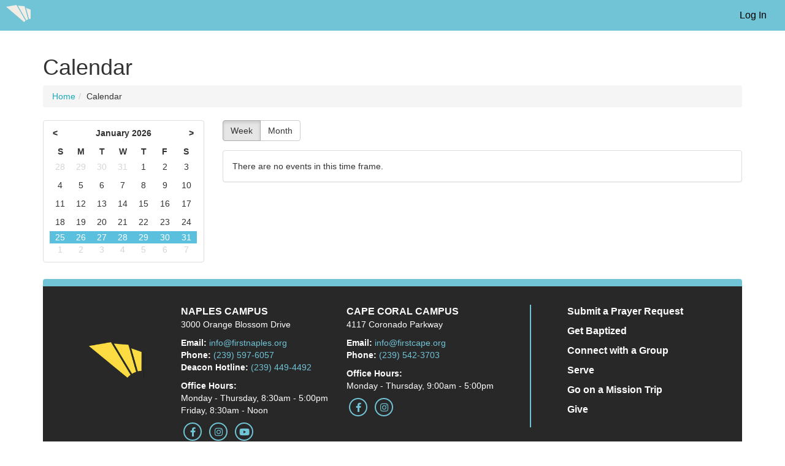

--- FILE ---
content_type: text/html; charset=utf-8
request_url: https://my.fbcn.org/calendar
body_size: 14530
content:

<!DOCTYPE html>



<html class="no-js">
<head><meta charset="utf-8" /><title>
	Calendar | External Website
</title>

    <script src="/Scripts/Bundles/RockJQueryLatest?v=RWC4egkRBNjCo9_aBrw2jUeb13vsJBPHaIryUym02aM1"></script>

    <!-- Set the viewport width to device width for mobile -->
	<meta name="viewport" content="width=device-width, initial-scale=1.0, user-scalable=no" />
	<meta name="generator" content="Rock v1.16.11.1" />

	<!-- Included CSS Files -->
    <link rel="stylesheet" href="/Themes/FBCNStark/Styles/bootstrap.css?v=638931719138104163"/>
	<link rel="stylesheet" href="/Themes/FBCNStark/Styles/theme.css?v=638931719194354226"/>

    <script src="/Scripts/modernizr.js" ></script>

    
	<link rel="shortcut icon" sizes="192x192" href="/GetImage.ashx?id=80893&width=192&height=192&mode=crop&format=png" />
	<link rel="apple-touch-icon-precomposed" sizes="16x16" href="/GetImage.ashx?id=80893&width=16&height=16&mode=crop&format=png" />
	<link rel="apple-touch-icon-precomposed" sizes="32x32" href="/GetImage.ashx?id=80893&width=32&height=32&mode=crop&format=png" />
	<link rel="apple-touch-icon-precomposed" sizes="144x144" href="/GetImage.ashx?id=80893&width=144&height=144&mode=crop&format=png" />
	<link rel="apple-touch-icon-precomposed" sizes="180x180" href="/GetImage.ashx?id=80893&width=180&height=180&mode=crop&format=png" />
	<link rel="apple-touch-icon-precomposed" sizes="192x192" href="/GetImage.ashx?id=80893&width=192&height=192&mode=crop&format=png" /></head>
<body id="body">

    <form method="post" action="./calendar" id="form1">
<div class="aspNetHidden">
<input type="hidden" name="__EVENTTARGET" id="__EVENTTARGET" value="" />
<input type="hidden" name="__EVENTARGUMENT" id="__EVENTARGUMENT" value="" />
<input type="hidden" name="__CVIEWSTATESIZE" id="__CVIEWSTATESIZE" value="0" />
<input type="hidden" name="__CVIEWSTATE" id="__CVIEWSTATE" value="IKIBXRu8aP76HvhNSDpWp41kSqFsY0xRhmV6txCjjMndNDObm6JWDU1zug+7QsUDyZMWEo3PRgwmBk2T+WGQEsn8I6QWU4zefGPGGEn1vzNARklGxUQByqeM5dH6c3M+Zey/Dkq6c/3U5vV7Tdm3oXtuhKwFVio6owICxhoqcWQfecK6LDzgWltYMGiFSnyq57gTpsuTepTsd1PYXKZaF0tQ5gMCgHF3+Y9LlKJyVsVfpEahxKfVxavVZ3qh6FgX4yOn57V/kGSEl8L1FJTdIsElZenk/t5ZZuZ5HGWa/IMIdlb7KikoCuewQqLSr3dAicfVTAakfqg2OxHjyzrzPHYtLGpvE37PeAUt17oqy/2iiJ0FC4F+Abjze4+dlmM9uYjk4pUwvIGt5n2er+u6ijaTJL62g2OI8984oVv+J1AGicop/aABE9507VbqTaqn4pZjcsbfonVwFUIOUhwzOZXUm4W9DlBJXUcldjM1HLukqYq1rvCJ9Zb97zHM/vBfKK9EWNZq8U7/GlKdwLj/T4m23PsrJ0ZQbelZbFCtQbAvCUy4/rduh5TsFDEdh7yZqcoo2lZ19jzSSXkZTt3osioqH+PK/XkdSDRKDv6rr/[base64]/m8wMveBXjsufU+bCy3Trt/qj3jqBXlRj3KcHzSXCP1L7F/alCD8NsAApbLsosaOL6kakShUVMtbgLBTEqez4nmPeUQle9PUoCNDYYmdtSKNDnpgYulefFSkl4LXCa6sHyTcorDLNmymYCWjJTYQ765iNT+5XkWTYKcsRkuQg9OkkQrSiJ4mxVpZf/kC14q0YVS3L3FKhw8H+zs1PEzXQSixYQVq0k25ReAN+T4tIbCooxomwdIOM58oPkeyJBkepwjEzm8waHQePfB9hcSJ2z4NyPR2E6XxNc5W4OwnK7I1FMsZDVZ5ElvFEpKt247f1r3yA4R0wsXzxRmJ/fixB6/hciZbn0QgNYLG6qvgnkDcQG72SVHd7ZvCpuRh5eluI5McXujRsBeumnmOmenyTGYq/W+HxyFzEk8iEUZ6DiC45OHzkc81yaF7aVNoyi9ZDCo14f1OLqP4KmsQuSF5Lt1MN5Dxh0yRaqL9sS0YJlHzNlZ/[base64]/3VFl7GSLZHt+znqHq2W6WwORm64FQKV2wTNq9GJqrFOReequUpBVq6SRs/oDHMKdIEnLxoaLecwe1WN+U7n3AupntQ0sf7re9e7l3puuAovX1CGdJpt8kubQUzQtZRXIpU7g80/+1TzJ8tdA8N7TD850NBuPGE7iYoBGQDT6eim2lampMvv6/H4cfNjb7Irvxxv3RbFypyo1MgZr32ybJdHbT3zjeFjhOzgqy4ZS+XCOwN/Kxg/Yx2YSr/TMFqj+gvwIKIas8nmAiMwIZbnm8peKcny729ACbSppLw+vA4kAAmfcXSB8NuIZpuxgrtJdxATMINbamStcdjvhk6rZ+JlrZfgMj9wZDPEQBSly1KtEW4hkzCruVNx+6fW7Dv3Zf70gZEfeZqnT4JdKSbvco7A7Xvfy0UTS+8/mrn+OQ+t1jmPLZ63E+/slB1UPDhWd9iKGCXivrTOfH6wNHPc8+MeKwlP1/722iwSYOZQ7iptGbTgk7SWIzwmfKeCmK+YyTThpXimwy9IwbJSr7B//qEJJjJqIiB2S4rIgMkioiHV8aMw03rCCKBFCisi4a+v4Xa3xYf6kMz8JuWy8Unly9jbzZWvV/GJJUQqdSfKkXwBhtm0Yj1werkPG3QpQ7x/PBa37tXdcdUtsZtPSySi42Nqsr5tpeZMk3d/u9tllXjMUkmuf9qR1YehzXpk/d5aJbstnA9mo66PqnYV4BDSXNk4Kem7hEVoW39LIPQH4hlcVPERcEXPUcL+39viUgXgaTXGO2luSsxN7iZ5IXM3dG2t0h9rhPdDfzzaeycWhuXqEpG+AJLMxmLqZ0eLI288N3GCLfVDcxJYr33wKoAVI+uUImqRR30YIaGZc6cd1ilzSQi6/x9X6qxXp4YPbADucaXIFJssblbyyL267/pxawxsJodOlT9kDSsnjWtRVl3QHWu+47tFJXFvWxbCqFWRiAh5BUKc5wzU7pDRYxgi+wF7OdZ00sCdhX4SHiB4p2VUfif/AdSSOPzkoAufueExn9TMswMwPs2//u/WeFLZponz8rgDugdGcKzoQsWp4yyJKa46WK2XAEzkekKyUgioyB1Yp2IObp52wqS/+d3b0MjTukyqhw+wtEmClAlKa/[base64]/ahrv4Ohz0LfewlI8Fh7ysTS5D5vOKfjEBeE0L7K+S+6SqYG9vXaYXbWG+ObVzGiliEt+7U64QQe5utFizwObm3849lyCAU8f1p80Poq/1mRB9b6KKTJF7oxdGpW+fulkx4xtCVVQrUml6sZaTo/wnslLHAfIfStR95my7gKbp4i5qk4EfEDGM2FIuzqccdSQvBKC5c+cP62YjrzmwY9DPC51paJ0qecGg4iWiyt3hMutBT7VGf53IqtG+d9u6d2bwsCsFz2UqwBjzJDxWEzeANtICLL2zMsII1WwZ9vhehuf2Uf9KmXjsTyze0x9/2yw1eawO6ooXIJkPkfSNfjtMEyzDUoXMg9uMsrWHxOgHxqMYw29HroH1CwlE+XYJyiGmMhgIFpIk460Tzp3SakZsiOQ3i+DXzzQ6AUGtIqw5FEkmCnfU8WGEmLKk4RKu7uzfqg13FL3EpETji8Muu3WocPnaxc3JhEBNVdrdVl9enjf8t+cFqGNM/8zilUZ9SP+hwIiOapGV+SXtxVuHjC+wJzy8UF8tqs4wNNMwCyJlvqC50nFy7Sfm3AvEfvqSIA1cd8EFXm4uaG5LTZxnW5bcJQMzwX4jEpiWvWp5PgmMQmA/p4sqPr/SDT8dSq9O4NdO5mFjmVEe/ZWkwL0A/EdzUNgEoiU3rl/n1zdSMI5qxmjzAv+x9/7sp7XyrXsaBmHQwY2+2eMQy79GbxHEdLBjOacEDwhe/SE2lfvOoQbpBK25O3RmNpF6Lk0XxhazXI64ePc5VR6fNuQHUwojbfJZPwlRYyndFU58asZl8uXexBHl6Y+2EXWxjRvlsj+UgIt6vQke492El4YJWVToc5pmKTc2nUnjvWGjmhmbtOGU7rXObQmMN3M4zSMAyXIgUoduVgXVqQ0F7Y0OSW+rorjDkdi/UNfHwZ+VaSoeoqWlhDYYoYauEOuBuhc1yfIrtTVW5OZ+PAErOXz+/bayQPT0v1KSMAykhLuCOsR0cqLeLVsryYsmsvze/FtWvRryJsGG2X+qqE1h5P83Sh92AdHHTb6VqR6HI7NnT4hVbb5BbTA+DLBoNZ+X/UyUcmGaJ9ukwFjGw+cZKvSSOnpF6ob9DmFwJxp/pd1kAYl6P4gXnJkrdtOvj9agLY9531PBNo+NT1tjPAiewpiTAQ19lXwebvDTQmBf228bqCZgeoGLN72/UVpUxbf/JKGb5HGV1nlR9RyPUXohCRCnX4/RTUwP3NP6r4hYRE5B2w5ErgOK7MND9Pxm2p2VcpXwOZrQIC1KMIk7/kMsd3+yJCXQ5EShDHi6KDSrNQXRKhs087pf/QYLfBsRtvNSFaSAn+LN2gJWbwdBUSTSLdtNRiWeYyLNpb0MSUccNZwor9V5comqUpkjDBCuceb6weHwvJVYsGi0BcOvXmFmjXxuIXbPjYfZYKIS0oHk545Rxs0IwHErnC4xT+suURqcmWQvlS/0TzAzUL2c3ZMTKPtI9OAvqncxfGU=" />
<input type="hidden" name="__VIEWSTATE" id="__VIEWSTATE" value="" />
</div>

<script type="text/javascript">
//<![CDATA[
var theForm = document.forms['form1'];
if (!theForm) {
    theForm = document.form1;
}
function __doPostBack(eventTarget, eventArgument) {
    if (!theForm.onsubmit || (theForm.onsubmit() != false)) {
        theForm.__EVENTTARGET.value = eventTarget;
        theForm.__EVENTARGUMENT.value = eventArgument;
        theForm.submit();
    }
}
//]]>
</script>


<script src="/WebResource.axd?d=pynGkmcFUV13He1Qd6_TZL9fVgMBSI9vkZWt9HOq5RJYefSlNZ57GhPoipyGxJqtpsITqg2&amp;t=637750614580544600" type="text/javascript"></script>


<script src="/ScriptResource.axd?d=NJmAwtEo3Ipnlaxl6CMhvu23D8CN10ND3HL_baBaB3Cn_LiBNSOm6u9-5jwvBNCaEXN1FQESmyr4RUTZSpQyKg3tNCiRSnnoG0qqoonTlukqsU-RlFXajX8hChICWr4njId94XsdaB-LK2phSeqOaablo3E1&amp;t=ffffffff8333b97c" type="text/javascript"></script>
<script src="/ScriptResource.axd?d=dwY9oWetJoJoVpgL6Zq8OBsY-tKw2iKg9E-d3w-gKbB5hiTE1U_OQUkX-QoBxGNIBECC92yC8Ks_rWv37Z6v0Z8DBG2LgLBlDzSInki5KM9qG4rH0Dhgg_rAI_qrIhbJQh8q64XbsVkwplsbi7Eo3hkCWwA1&amp;t=ffffffff8333b97c" type="text/javascript"></script>
<script src="/Scripts/Bundles/RockLibs?v=2Hf0StZBLJfkMGBbrXaC9KsywNWSMMV_OL7s4xq8KrY1" type="text/javascript"></script>
<script src="/Scripts/Bundles/RockUi?v=lrQv4bjL0xnWulMFt05yTKhRsCttyDj29HPGkgdqjOI1" type="text/javascript"></script>
<script src="/Scripts/Bundles/RockValidation?v=ZGZVlETu5hySvggAPSHN2z4wwXVKeh9vUX8dHhpb7iQ1" type="text/javascript"></script>
<div class="aspNetHidden">

	<input type="hidden" name="__VIEWSTATEENCRYPTED" id="__VIEWSTATEENCRYPTED" value="" />
	<input type="hidden" name="__EVENTVALIDATION" id="__EVENTVALIDATION" value="y7QF5ddDzkUpWjCbSkuQ0vEhP0WSTsTjn6dpq7DsfdVdWCq2dfhppVRm/6kdkrZMNeEvUHukQVSbDbor4s069sQGeKZ1BLksX2ojhV0qnp6XuyD6uuLcHSs0vdXiZGzavrMplNZw8bYbrH8WOrxY4/SnSloVlArqcxbk9RSmTri+/QcNmAkQSVE9sIayQp1d+5zzGRF5HrtvFyi8tdEQjBqvb5Ac9iqxDobeKfk0WPe5b/K+961XuKv8Bfi+H/C6+jpCiKC8J8OSUODrE6PgZMZTFhyiBTkh8L7QgnpzhwiEfM6ihUOiwjCpCXP7SYsx+0KQrXeSN40j735YovH1gjIhMd5OvrVy5dJp/PXqDU/REwHkP2tTUMhaVSOBp9FYqAWDkGsY849XJhCMABUMewDCuq52lrls7TtI228C2hX+2YxoYLzRUXqd46D3lkaAac6zIabjUmsMEE7ZYiqaemcQpEeA6PsHMUEDKx8gY/EsOBPlQnvn0Jq4Cmp4IA26GazDzDXkBBO6DqeP7aRur6w0qowbJjKAdOL6ejT7whyCcc2zDRomX01ip/R2JaEcPHKaWizL6RkQ2GCudFfmJHUXBAXiRu7kf3xWbybI8DfHzanDuVpm2nArOdJ6CWxzvGCYGjB1KoOhPXVbMDSIdoYFOaV97LiDT9y7POdg1FPSbo8ZtWxCp35Es0kR3MBhvURrmKqs7itWxe+V4SnUZo1vjnstbOkLdoxIV+dQQvUwJGrn8ID9JD/VUZhiMc9j/C3D0JPnGnVwD0Ee58f0Yk08uLqUOFQmGDUdw0rJkNwsHCrmJoTafImk3kn3vYmMVgJPfnVEenYHrfClUejC6bXFmtoNHHZR9n0fcmDpafInoC2ydElnGNKXSeObHtPObIgkgTchII4Sd4/Kd4jS5jRBLW0zTCNieZc6LDjhG48xzJx7PfrSjglduI87QpVlrTlsHRwKUPS8zXaIGiHmiV1Jwcf+9vE4cTdWcSJUVHqv0PDCLqRBXHoDv/Yw+UsJNG64JFE6YxJfisKCgFLHlXQeoiEhZTBMVNOUj5EHa8NsC2lmskjVxnRQfNSw87Go6CAFZiP1WrB1q4WbgP9XJV3oX4WYSgeDBKH1r8hTF6jxf31B5eQ915oCM0URud+4OwynLv0T+kA2buOBpZMP1RfxIuw=" />
</div>

        <!-- Page Header -->
        <header>

            <!-- Brand Bar -->
            <nav class="navbar navbar-inverse navbar-static-top">
                <div class="container-fluid">
			        <div class="navbar-header">
                        <button class="navbar-toggle" type="button" data-toggle="collapse" data-target=".navbar-collapse">
                            <i class="fa fa-bars"></i>
                        </button>
                        <div id="zone-header" class="zone-instance"><div class="zone-content"><div id="bid_1440" data-zone-location="Site" class="block-instance js-block-instance html-content">
	<div class="block-content">
		<div id="ctl00_ctl19_ctl01_ctl00_upnlHtmlContentView">
			
        

        
        

        <a class="navbar-brand" href="https://my.firstnaples.org"><div style="text-align: center;">
    <img src="/GetImage.ashx?id=153758" alt="First Baptist Church Naples" style="width:100%; max-width:100px;">
    </div></a>
<style>
.navbar-brand {
    padding: 8px 0 0 10px !important;
}
</style>
    
		</div>

<div id="ctl00_ctl19_ctl01_ctl00_upnlHtmlContentEdit">
			



        
        

    
		</div>

	</div>
</div></div></div>
			        </div>
                    <div class="navbar-collapse collapse">
                        <!-- Main Navigation -->
                        <div class="pull-right">
                            <div id="zone-login" class="zone-instance"><div class="zone-content"><div id="bid_367" data-zone-location="Layout" class="block-instance js-block-instance login-status">
	<div class="block-content">
		

<ul class="nav navbar-nav loginstatus">
    
    <li id="ctl00_ctl21_ctl01_ctl00_liLogin"><a id="ctl00_ctl21_ctl01_ctl00_lbLogin" href="javascript:__doPostBack(&#39;ctl00$ctl21$ctl01$ctl00$lbLogin&#39;,&#39;&#39;)">Log In</a></li>
</ul>
<input type="hidden" name="ctl00$ctl21$ctl01$ctl00$hfActionType" id="ctl00_ctl21_ctl01_ctl00_hfActionType" value="Log In" />


	</div>
</div></div></div>
                        </div>
                        <div id="zone-navigation" class="zone-instance"><div class="zone-content"></div></div>
			        </div>
                </div>
            </nav>

        </header>

        

        

	<main class="container">

        <!-- Start Content Area -->

        <!-- Page Title -->
         <h1 class="pagetitle">Calendar</h1>

        <!-- Breadcrumbs -->
        <ol class="breadcrumb">
	<li class="breadcrumb-item"><a href="/Home" rel="rocknofollow">Home</a></li><li class="breadcrumb-item">Calendar</li>
</ol>

        <!-- Ajax Error -->
        <div class="alert alert-danger ajax-error no-index" style="display:none">
            <p><strong>Error</strong></p>
            <span class="ajax-error-message"></span>
        </div>

        <div class="row">
            <div class="col-md-12">
                <div id="zone-feature" class="zone-instance"><div class="zone-content"></div></div>
            </div>
        </div>

        <div class="row">
            <div class="col-md-12">
                <div id="zone-main" class="zone-instance"><div class="zone-content"><div id="bid_651" data-zone-location="Page" class="block-instance js-block-instance calendar-lava">
	<div class="block-content">
		<div id="ctl00_main_ctl09_ctl01_ctl00_upnlContent">
			

        

        <div id="ctl00_main_ctl09_ctl01_ctl00_pnlDetails" class="row">
				

            <div id="ctl00_main_ctl09_ctl01_ctl00_pnlFilters" class="col-md-3 hidden-print">
					

                <div id="ctl00_main_ctl09_ctl01_ctl00_pnlCalendar" class="calendar">
						
                    <table id="ctl00_main_ctl09_ctl01_ctl00_calEventCalendar" class="calendar-month" cellspacing="0" cellpadding="2" title="Calendar" style="border-width:1px;border-style:None;width:100%;border-collapse:collapse;">
							<tr><td colspan="7" style="background-color:White;"><table class="calendar-title" cellspacing="0" style="width:100%;border-collapse:collapse;">
								<tr><td class="calendar-next-prev" style="color:#333333;width:15%;"><a href="javascript:__doPostBack('ctl00$main$ctl09$ctl01$ctl00$calEventCalendar','V9466')" style="color:#333333" title="Go to the previous month">&lt;</a></td><td align="center" style="width:70%;">January 2026</td><td class="calendar-next-prev" align="right" style="color:#333333;width:15%;"><a href="javascript:__doPostBack('ctl00$main$ctl09$ctl01$ctl00$calEventCalendar','V9528')" style="color:#333333" title="Go to the next month">&gt;</a></td></tr>
							</table></td></tr><tr><th class="calendar-day-header" align="center" abbr="Sunday" scope="col">S</th><th class="calendar-day-header" align="center" abbr="Monday" scope="col">M</th><th class="calendar-day-header" align="center" abbr="Tuesday" scope="col">T</th><th class="calendar-day-header" align="center" abbr="Wednesday" scope="col">W</th><th class="calendar-day-header" align="center" abbr="Thursday" scope="col">T</th><th class="calendar-day-header" align="center" abbr="Friday" scope="col">F</th><th class="calendar-day-header" align="center" abbr="Saturday" scope="col">S</th></tr><tr><td class="calendar-last-month" align="center" style="width:14%;"><a href="javascript:__doPostBack('ctl00$main$ctl09$ctl01$ctl00$calEventCalendar','9493')" style="color:Black" title="December 28">28</a></td><td class="calendar-last-month" align="center" style="width:14%;"><a href="javascript:__doPostBack('ctl00$main$ctl09$ctl01$ctl00$calEventCalendar','9494')" style="color:Black" title="December 29">29</a></td><td class="calendar-last-month" align="center" style="width:14%;"><a href="javascript:__doPostBack('ctl00$main$ctl09$ctl01$ctl00$calEventCalendar','9495')" style="color:Black" title="December 30">30</a></td><td class="calendar-last-month" align="center" style="width:14%;"><a href="javascript:__doPostBack('ctl00$main$ctl09$ctl01$ctl00$calEventCalendar','9496')" style="color:Black" title="December 31">31</a></td><td class="calendar-day" align="center" style="width:14%;"><a href="javascript:__doPostBack('ctl00$main$ctl09$ctl01$ctl00$calEventCalendar','9497')" style="color:Black" title="January 1">1</a></td><td class="calendar-day" align="center" style="width:14%;"><a href="javascript:__doPostBack('ctl00$main$ctl09$ctl01$ctl00$calEventCalendar','9498')" style="color:Black" title="January 2">2</a></td><td class="calendar-day" align="center" style="width:14%;"><a href="javascript:__doPostBack('ctl00$main$ctl09$ctl01$ctl00$calEventCalendar','9499')" style="color:Black" title="January 3">3</a></td></tr><tr><td class="calendar-day" align="center" style="width:14%;"><a href="javascript:__doPostBack('ctl00$main$ctl09$ctl01$ctl00$calEventCalendar','9500')" style="color:Black" title="January 4">4</a></td><td class="calendar-day" align="center" style="width:14%;"><a href="javascript:__doPostBack('ctl00$main$ctl09$ctl01$ctl00$calEventCalendar','9501')" style="color:Black" title="January 5">5</a></td><td class="calendar-day" align="center" style="width:14%;"><a href="javascript:__doPostBack('ctl00$main$ctl09$ctl01$ctl00$calEventCalendar','9502')" style="color:Black" title="January 6">6</a></td><td class="calendar-day" align="center" style="width:14%;"><a href="javascript:__doPostBack('ctl00$main$ctl09$ctl01$ctl00$calEventCalendar','9503')" style="color:Black" title="January 7">7</a></td><td class="calendar-day" align="center" style="width:14%;"><a href="javascript:__doPostBack('ctl00$main$ctl09$ctl01$ctl00$calEventCalendar','9504')" style="color:Black" title="January 8">8</a></td><td class="calendar-day" align="center" style="width:14%;"><a href="javascript:__doPostBack('ctl00$main$ctl09$ctl01$ctl00$calEventCalendar','9505')" style="color:Black" title="January 9">9</a></td><td class="calendar-day" align="center" style="width:14%;"><a href="javascript:__doPostBack('ctl00$main$ctl09$ctl01$ctl00$calEventCalendar','9506')" style="color:Black" title="January 10">10</a></td></tr><tr><td class="calendar-day" align="center" style="width:14%;"><a href="javascript:__doPostBack('ctl00$main$ctl09$ctl01$ctl00$calEventCalendar','9507')" style="color:Black" title="January 11">11</a></td><td class="calendar-day" align="center" style="width:14%;"><a href="javascript:__doPostBack('ctl00$main$ctl09$ctl01$ctl00$calEventCalendar','9508')" style="color:Black" title="January 12">12</a></td><td class="calendar-day" align="center" style="width:14%;"><a href="javascript:__doPostBack('ctl00$main$ctl09$ctl01$ctl00$calEventCalendar','9509')" style="color:Black" title="January 13">13</a></td><td class="calendar-day" align="center" style="width:14%;"><a href="javascript:__doPostBack('ctl00$main$ctl09$ctl01$ctl00$calEventCalendar','9510')" style="color:Black" title="January 14">14</a></td><td class="calendar-day" align="center" style="width:14%;"><a href="javascript:__doPostBack('ctl00$main$ctl09$ctl01$ctl00$calEventCalendar','9511')" style="color:Black" title="January 15">15</a></td><td class="calendar-day" align="center" style="width:14%;"><a href="javascript:__doPostBack('ctl00$main$ctl09$ctl01$ctl00$calEventCalendar','9512')" style="color:Black" title="January 16">16</a></td><td class="calendar-day" align="center" style="width:14%;"><a href="javascript:__doPostBack('ctl00$main$ctl09$ctl01$ctl00$calEventCalendar','9513')" style="color:Black" title="January 17">17</a></td></tr><tr><td class="calendar-day" align="center" style="width:14%;"><a href="javascript:__doPostBack('ctl00$main$ctl09$ctl01$ctl00$calEventCalendar','9514')" style="color:Black" title="January 18">18</a></td><td class="calendar-day" align="center" style="width:14%;"><a href="javascript:__doPostBack('ctl00$main$ctl09$ctl01$ctl00$calEventCalendar','9515')" style="color:Black" title="January 19">19</a></td><td class="calendar-day" align="center" style="width:14%;"><a href="javascript:__doPostBack('ctl00$main$ctl09$ctl01$ctl00$calEventCalendar','9516')" style="color:Black" title="January 20">20</a></td><td class="calendar-day" align="center" style="width:14%;"><a href="javascript:__doPostBack('ctl00$main$ctl09$ctl01$ctl00$calEventCalendar','9517')" style="color:Black" title="January 21">21</a></td><td class="calendar-day" align="center" style="width:14%;"><a href="javascript:__doPostBack('ctl00$main$ctl09$ctl01$ctl00$calEventCalendar','9518')" style="color:Black" title="January 22">22</a></td><td class="calendar-day" align="center" style="width:14%;"><a href="javascript:__doPostBack('ctl00$main$ctl09$ctl01$ctl00$calEventCalendar','9519')" style="color:Black" title="January 23">23</a></td><td class="calendar-day" align="center" style="width:14%;"><a href="javascript:__doPostBack('ctl00$main$ctl09$ctl01$ctl00$calEventCalendar','9520')" style="color:Black" title="January 24">24</a></td></tr><tr><td class="calendar-selected" align="center" style="color:White;background-color:Transparent;width:14%;"><a href="javascript:__doPostBack('ctl00$main$ctl09$ctl01$ctl00$calEventCalendar','9521')" style="color:White" title="January 25">25</a></td><td class="calendar-selected" align="center" style="color:White;background-color:Transparent;width:14%;"><a href="javascript:__doPostBack('ctl00$main$ctl09$ctl01$ctl00$calEventCalendar','9522')" style="color:White" title="January 26">26</a></td><td class="calendar-selected" align="center" style="color:White;background-color:Transparent;width:14%;"><a href="javascript:__doPostBack('ctl00$main$ctl09$ctl01$ctl00$calEventCalendar','9523')" style="color:White" title="January 27">27</a></td><td class="calendar-selected" align="center" style="color:White;background-color:Transparent;width:14%;"><a href="javascript:__doPostBack('ctl00$main$ctl09$ctl01$ctl00$calEventCalendar','9524')" style="color:White" title="January 28">28</a></td><td class="calendar-selected" align="center" style="color:White;background-color:Transparent;width:14%;"><a href="javascript:__doPostBack('ctl00$main$ctl09$ctl01$ctl00$calEventCalendar','9525')" style="color:White" title="January 29">29</a></td><td class="calendar-selected" align="center" style="color:White;background-color:Transparent;width:14%;"><a href="javascript:__doPostBack('ctl00$main$ctl09$ctl01$ctl00$calEventCalendar','9526')" style="color:White" title="January 30">30</a></td><td class="calendar-selected" align="center" style="color:White;background-color:Transparent;width:14%;"><a href="javascript:__doPostBack('ctl00$main$ctl09$ctl01$ctl00$calEventCalendar','9527')" style="color:White" title="January 31">31</a></td></tr><tr><td class="calendar-last-month" align="center" style="width:14%;"><a href="javascript:__doPostBack('ctl00$main$ctl09$ctl01$ctl00$calEventCalendar','9528')" style="color:Black" title="February 1">1</a></td><td class="calendar-last-month" align="center" style="width:14%;"><a href="javascript:__doPostBack('ctl00$main$ctl09$ctl01$ctl00$calEventCalendar','9529')" style="color:Black" title="February 2">2</a></td><td class="calendar-last-month" align="center" style="width:14%;"><a href="javascript:__doPostBack('ctl00$main$ctl09$ctl01$ctl00$calEventCalendar','9530')" style="color:Black" title="February 3">3</a></td><td class="calendar-last-month" align="center" style="width:14%;"><a href="javascript:__doPostBack('ctl00$main$ctl09$ctl01$ctl00$calEventCalendar','9531')" style="color:Black" title="February 4">4</a></td><td class="calendar-last-month" align="center" style="width:14%;"><a href="javascript:__doPostBack('ctl00$main$ctl09$ctl01$ctl00$calEventCalendar','9532')" style="color:Black" title="February 5">5</a></td><td class="calendar-last-month" align="center" style="width:14%;"><a href="javascript:__doPostBack('ctl00$main$ctl09$ctl01$ctl00$calEventCalendar','9533')" style="color:Black" title="February 6">6</a></td><td class="calendar-last-month" align="center" style="width:14%;"><a href="javascript:__doPostBack('ctl00$main$ctl09$ctl01$ctl00$calEventCalendar','9534')" style="color:Black" title="February 7">7</a></td></tr>
						</table>
                
					</div>

                

                

                

            
				</div>

            <div id="ctl00_main_ctl09_ctl01_ctl00_pnlList" class="col-md-9">
					

                <div class="btn-group hidden-print" role="group">
                    
                    <a id="ctl00_main_ctl09_ctl01_ctl00_btnWeek" class="btn btn-default active" data-completed-text="" data-completed-message="" data-timeout-text="" data-init-text="Week" onclick="Rock.controls.bootstrapButton.showLoading(this);" href="javascript:WebForm_DoPostBackWithOptions(new WebForm_PostBackOptions(&quot;ctl00$main$ctl09$ctl01$ctl00$btnWeek&quot;, &quot;&quot;, true, &quot;CalendarLava_651&quot;, &quot;&quot;, false, true))">Week</a>
                    <a id="ctl00_main_ctl09_ctl01_ctl00_btnMonth" class="btn btn-default" data-completed-text="" data-completed-message="" data-timeout-text="" data-init-text="Month" onclick="Rock.controls.bootstrapButton.showLoading(this);" href="javascript:WebForm_DoPostBackWithOptions(new WebForm_PostBackOptions(&quot;ctl00$main$ctl09$ctl01$ctl00$btnMonth&quot;, &quot;&quot;, true, &quot;CalendarLava_651&quot;, &quot;&quot;, false, true))">Month</a>
                    
                    
                </div>

                  

  
  <div class="panel panel-default margin-t-md">
    <div class="margin-all-md"> There are no events in this time frame.</div>
  </div>
  

  

<script type="text/javascript">

  $( document ).ready(function() {
  $('.js-group-item').tooltip();
  });

</script>
                

            
				</div>

        
			</div>

    
		</div>

	</div>
</div></div></div>
            </div>
        </div>

        <div class="row">
            <div class="col-md-12">
                <div id="zone-sectiona" class="zone-instance"><div class="zone-content"></div></div>
            </div>
        </div>

        <div class="row">
            <div class="col-md-4">
                <div id="zone-sectionb" class="zone-instance"><div class="zone-content"></div></div>
            </div>
            <div class="col-md-4">
                <div id="zone-sectionc" class="zone-instance"><div class="zone-content"></div></div>
            </div>
            <div class="col-md-4">
                <div id="zone-sectiond" class="zone-instance"><div class="zone-content"></div></div>
            </div>
        </div>

        <!-- End Content Area -->

	</main>



	    <footer>
            <div class="container">

                <br>

                <div class="row">
			        <div class="col-md-12">
				        <div id="zone-footer" class="zone-instance"><div class="zone-content"><div id="bid_1477" data-zone-location="Layout" class="block-instance js-block-instance html-content">
	<div class="block-content">
		<div id="ctl00_ctl25_ctl01_ctl00_upnlHtmlContentView">
			
        

        
        

        <style>
    .social-circle {
        display: inline-flex;
        align-items: center;
        justify-content: center;
        width: 30px;
        height: 30px;
        border: 2px solid #71C3D6;
        border-radius: 50%;
        margin: 0 4px;
        transition: background-color 0.3s ease;
    }

    .social-circle i {
        font-size: 15px;
    }

    .social-circle:hover {
        background-color: #71C3D6;
    }

    .social-circle:hover i {
        color: #ffffff;
    }
</style>


    <div class="col-md-14" style="background-color:#71C3D6; height: 12px !important; border-radius: 4px 4px 0px 0px; "></div>
    <div class="col-md-12 sans-serif strong text-decoration-none" style="background-color:#282828; color: #ffffff; padding: 30px;">
        <div class="col-md-2 d-flex justify-content-center">
            <div class="d-flex align-items-center" style="height: 100%; min-height: 180px;">
                <img src="/Content/ExternalSite/Images/First_Naples_Short_Logo.png" style="max-width: 90px; width: 100%;" alt="Logo">
            </div>
        </div>
        <div class="col-md-3 push-bottom xs-push-half-bottom">
            <p>
            <span style="font-size: 16px;"><b>NAPLES CAMPUS</b></span><br>
            3000 Orange Blossom Drive <br>
            </p>
            <p>
            <strong>Email:</strong>  <a href="mailto:info@firstnaples.org" target="_blank" style="color:#71C3D6">info@firstnaples.org</a><br>
            <strong>Phone:</strong> <a href="tel:+12395976057" style="color:#71C3D6">(239) 597-6057</a><br>
            <strong>Deacon Hotline:</strong> <a href="tel:+12394494492" style="color:#71C3D6">(239) 449-4492</a><br>
            </p>
            <p>
            <strong>Office Hours:</strong><br>
            Monday - Thursday, 8:30am - 5:00pm<br>
            Friday, 8:30am - Noon<br>
            </p>
            <p class="text-white flush">
                <a href="https://www.facebook.com/FirstNaplesChurch" target="_blank">
                    <span class="social-circle"><i class="fab fa-lg fa-facebook-f" aria-hidden="true" style="color:#71C3D6;"></i></span>
                </a>
                <a href="https://www.instagram.com/firstnaples" target="_blank">
                    <span class="social-circle"><i class="fab fa-lg fa-instagram" aria-hidden="true" style="color:#71C3D6;"></i></span>
                </a>
                <a href="https://www.youtube.com/@firstnapleschurch" target="_blank">
                    <span class="social-circle"><i class="fab fa-lg fa-youtube" aria-hidden="true" style="color:#71C3D6;"></i></span>
                </a>
            </p>
            <br>
        </div>
        <div class="col-md-3 push-bottom xs-push-half-bottom">
            <p>
            <span style="font-size: 16px;"><b>CAPE CORAL CAMPUS</b></span><br>
            4117 Coronado Parkway <br>
            </p>
            <p>
            <strong>Email:</strong>  <a href="mailto:info@firstcape.org" target="_blank" style="color:#71C3D6">info@firstcape.org</a><br>
            <strong>Phone:</strong> <a href="tel:+12395423703" style="color:#71C3D6">(239) 542-3703</a><br>
            </p>
            <p>
            <strong>Office Hours:</strong><br>
            Monday - Thursday, 9:00am - 5:00pm<br>
            </p>
            <p class="text-white flush">
                <a href="https://www.facebook.com/firstcapechurch" target="_blank">
                    <span class="social-circle"><i class="fab fa-lg fa-facebook-f" aria-hidden="true" style="color:#71C3D6;"></i></span>
                </a>
                <a href="https://www.instagram.com/firstcape.church" target="_blank">
                    <span class="social-circle"><i class="fab fa-lg fa-instagram" aria-hidden="true" style="color:#71C3D6;"></i></span>
                </a>
            </p>
            <br>
        </div>
        <div class="col-md-1 d-none d-md-flex justify-content-center align-items-center">
            <div style="border-left: 2px solid #71C3D6; height: 100%; min-height: 200px;"></div>
        </div>
        <div class="col-md-3 push-bottom xs-push-half-bottom">
            <p>
                <b><span style="font-size: 16px;"><a href="https://my.fbcn.org/prayer" style="color:#ffffff">Submit a Prayer Request</a></span></b>
            </p>
            <p>
                <b><span style="font-size: 16px;"><a href="https://my.fbcn.org/baptismrequest" style="color:#ffffff">Get Baptized</a></span></b>
            </p>
            <p>
                <b><span style="font-size: 16px;"><a href="https://my.fbcn.org/connectioncard" style="color:#ffffff">Connect with a Group</a></span></b>
            </p>
            <p>
                <b><span style="font-size: 16px;"><a href="https://my.fbcn.org/serve" style="color:#ffffff">Serve</a></span></b>
            </p>
            <p>
                <b><span style="font-size: 16px;"><a href="https://my.fbcn.org/missiontripinterestform" style="color:#ffffff">Go on a Mission Trip</a></span></b>
            </p>
            <p>
                <b><span style="font-size: 16px;"><a href="https://my.fbcn.org/Give" style="color:#ffffff">Give</a></span></b>
            </p>
        </div>
    </div>
    <div class="col-md-12" style="background-color:#212121; color: #ffffff; padding: 10px; text-align:center;border-radius: 0px 0px 4px 4px; box-shadow: 0px 3px 1px #dbdbdb;">
    © 2025 First Baptist Church Naples  | powered by: <a href="https://rockrms.com"><img src="/Content/ExternalSite/Icons/rock_shadow.svg" alt="rock_shadow.svg" style="width: 100%; max-width: 100px"></a>
    </div>

    
		</div>

<div id="ctl00_ctl25_ctl01_ctl00_upnlHtmlContentEdit">
			



        
        

    
		</div>

	</div>
</div></div></div>
			        </div>
		        </div>

            </div>
	    </footer>

        
        <script type="text/javascript">
//<![CDATA[
Sys.WebForms.PageRequestManager._initialize('ctl00$sManager', 'form1', ['tctl00$ctl16','ctl16','fctl00$ctl19$ctl01$ctl00$upnlHtmlContentView','','fctl00$ctl19$ctl01$ctl00$upnlHtmlContentEdit','','fctl00$ctl25$ctl01$ctl00$upnlHtmlContentView','','fctl00$ctl25$ctl01$ctl00$upnlHtmlContentEdit','','tctl00$main$ctl09$ctl01$ctl00$upnlContent',''], ['ctl00$sManager','sManager','ctl00$rock-config-trigger','rock-config-trigger'], [], 180, 'ctl00');
//]]>
</script>
<input type="hidden" name="ctl00$sManager" id="sManager" />
<script type="text/javascript">
//<![CDATA[
Sys.Application.setServerId("sManager", "ctl00$sManager");
Sys.Application._enableHistoryInScriptManager();
//]]>
</script>

        <div id="updateProgress" style="display:none;">
	
		            <div class="updateprogress-status">
                        <div class="spinner">
                          <div class="rect1"></div><div class="rect2"></div><div class="rect3"></div><div class="rect4"></div><div class="rect5"></div>
                        </div>
                    </div>
                    <div class="updateprogress-bg modal-backdrop"></div>
		        
</div>

    <div id="ctl16" style="display:none">
	<input type="submit" name="ctl00$rock-config-trigger" value="" id="rock-config-trigger" /><input type="hidden" name="ctl00$rock-config-trigger-data" id="rock-config-trigger-data" />
</div><div id="modal-popup" class="modal container modal-content rock-modal rock-modal-frame">
	<div id="modal-popup_contentPanel" class="iframe">
		<iframe id="modal-popup_iframe" scrolling="no" style="height:auto;"></iframe>
	</div>
</div><input type="hidden" name="ctl00$hfInteractionGuid" id="hfInteractionGuid" value="11fe503c-c774-4939-97d9-ddd96af36dd5" />

<script type="text/javascript">
//<![CDATA[

                (function() {
                    var lastDispatchTime = 0;
                    var lastDispatchedElement = null;
                    var debounceDelay = 500;

                    document.addEventListener('keydown', function (event) {
                        if (event.altKey) {
                            var shortcutKey = event.key.toLowerCase();

                            // Check if a shortcut key is registered for the pressed key
                            var element = document.querySelector('[data-shortcut-key="' + shortcutKey + '"]');

                    
                            if (element) {
                                var currentTime = performance.now();

                                if (lastDispatchedElement === element && (currentTime - lastDispatchTime) < debounceDelay) {
                                    return;
                                }

                                lastDispatchTime = currentTime;
                                lastDispatchedElement = element;

                                if (shortcutKey === 'arrowright' || shortcutKey === 'arrowleft') {
                                    event.preventDefault();
                                }

                                event.preventDefault();
                                element.click();
                            }
                        }
                    });
                })();
            
Rock.settings.initialize({
    siteId: 3,
    layoutId: 7,
    pageId: 397,
    layout: 'FullWidth',
    baseUrl: '/'
});Rock.controls.modal.closeModalDialog($('#ctl00_ctl19_ctl01_ctl00_mdEdit_modal_dialog_panel'));Rock.controls.modal.closeModalDialog($('#ctl00_ctl25_ctl01_ctl00_mdEdit_modal_dialog_panel'));
Sys.Application.add_load(function () {
    const getCookieValue = (name) => {
        const match = document.cookie.match('(^|;)\\s*' + name + '\\s*=\\s*([^;]+)');

        return !match ? '' : match.pop();
    };

    var interactionGuid = '11fe503c-c774-4939-97d9-ddd96af36dd5';
    var interactionGuids = JSON.parse(sessionStorage.getItem('interactionGuids')) || [];

    if (!interactionGuids.includes(interactionGuid)) {
        interactionGuids.push(interactionGuid);
        sessionStorage.setItem('interactionGuids', JSON.stringify(interactionGuids));

        var interactionArgs = {"Guid":"11fe503c-c774-4939-97d9-ddd96af36dd5","PageId":397,"ActionName":"View","BrowserSessionGuid":"26022338-dc7e-4906-a5a5-8b5f77ea18f7","PageRequestUrl":"https://my.fbcn.org/calendar","PageRequestDateTime":"2026-01-29T17:07:36.0527908","PageRequestTimeToServe":0.3125137,"UserAgent":"Mozilla/5.0 (Macintosh; Intel Mac OS X 10_15_7) AppleWebKit/537.36 (KHTML, like Gecko) Chrome/131.0.0.0 Safari/537.36; ClaudeBot/1.0; +claudebot@anthropic.com)","UserHostAddress":"3.145.187.117","UrlReferrerHostAddress":null,"UrlReferrerSearchTerms":null,"UserIdKey":null};
        if (!interactionArgs.UserIdKey) {
            interactionArgs.UserIdKey = getCookieValue('.ROCK_VISITOR_KEY');
        }
        $.ajax({
            url: '/api/Interactions/RegisterPageInteraction',
            type: 'POST',
            data: interactionArgs
            });
    }
});
Sys.Application.add_init(function() {
    $create(Sys.UI._UpdateProgress, {"associatedUpdatePanelId":null,"displayAfter":800,"dynamicLayout":true}, null, null, $get("updateProgress"));
});
//]]>
</script>
</form>

</body>

</html>

--- FILE ---
content_type: text/css
request_url: https://my.fbcn.org/Themes/FBCNStark/Styles/theme.css?v=638931719194354226
body_size: 63663
content:
:root{--theme-darkest:#222;--theme-dark:#333;--theme-medium:#555;--theme-light:#eee;--theme-lightest:#f3f3f3;--theme-white:#fff;--theme-black:#343a40;--text-color:#333;--color-primary:#71c3d6;--color-success:#5cb85c;--color-info:#5bc0de;--color-warning:#f0ad4e;--color-danger:#d9534f;--gutter-x:30px;--panel-border:#99d4e1;--panel-body-padding:15px;--fa-font-face:'FontAwesome';--fa-theme-weight:900;--border-radius-base:4px;--color-base-primary:113,195,214;--focus-state-border:1px solid #66afe9;--focus-state-border-color:#66afe9;--focus-state-shadow:0 0 0 3px rgba(102,175,233,0.6);--input-bg-disabled:#eee;--input-border:#ccc;--input-border-radius:4px;--input-height-base:34px;--input-padding:6px 12px;--input-placeholder:#999}.crop-container{margin:0 auto;background-image:url('[data-uri]');overflow:hidden}.jcrop-holder{direction:ltr;text-align:left;position:relative;top:50%;transform:translateY(-50%)}.jcrop-vline,.jcrop-hline{background:#39f;font-size:0;position:absolute}.jcrop-vline{height:100%;width:1px !important}.jcrop-vline.right{right:0}.jcrop-hline{height:1px !important;width:100%}.jcrop-hline.bottom{bottom:0}.jcrop-tracker{height:100%;width:100%;-webkit-tap-highlight-color:transparent;-webkit-touch-callout:none;-webkit-user-select:none;-ms-user-select:none;user-select:none}.jcrop-handle{background-color:#39f;width:10px;height:10px;font-size:1px;opacity:1 !important}.jcrop-handle.ord-n,.jcrop-handle.ord-s,.jcrop-handle.ord-e,.jcrop-handle.ord-w{display:none}.jcrop-handle.ord-nw{left:0;margin-left:-5px;margin-top:-5px;top:0}.jcrop-handle.ord-ne{margin-right:-5px;margin-top:-5px;right:0;top:0}.jcrop-handle.ord-se{bottom:0;margin-bottom:-5px;margin-right:-5px;right:0}.jcrop-handle.ord-sw{bottom:0;left:0;margin-bottom:-5px;margin-left:-5px}.jcrop-dragbar.ord-n,.jcrop-dragbar.ord-s{height:7px;width:100%}.jcrop-dragbar.ord-e,.jcrop-dragbar.ord-w{height:100%;width:7px}.jcrop-dragbar.ord-n{margin-top:-5px}.jcrop-dragbar.ord-s{bottom:0;margin-bottom:-5px}.jcrop-dragbar.ord-e{margin-right:-5px;right:0}.jcrop-dragbar.ord-w{margin-left:-5px}.jcrop-light .jcrop-vline,.jcrop-light .jcrop-hline{background:#fff;filter:alpha(opacity=70) !important;opacity:0.7 !important}.jcrop-light .jcrop-handle{background-color:#000;border-color:#fff;border-radius:3px}.jcrop-holder img,img.jcrop-preview{max-width:none}.chosen-select,.chosen-select-deselect{width:100%}.chosen-container{position:relative;display:inline-block;width:100% !important;font-size:14px;text-align:left;vertical-align:middle}.chosen-container a{cursor:pointer}.chosen-container .chosen-drop{position:absolute;top:100%;left:-9000px;z-index:1060;margin-top:-1px;background:#fff;border:1px solid #ccc;border-bottom-right-radius:4px;border-bottom-left-radius:4px;box-shadow:0 4px 8px 0 rgba(0,0,0,0.1)}.chosen-container.chosen-with-drop .chosen-drop{right:0;left:0}.chosen-container .chosen-results{position:relative;max-height:240px;padding:0;margin:8px 0;overflow-x:hidden;overflow-y:auto;color:#555;-webkit-overflow-scrolling:touch}.chosen-container .chosen-results li{display:none;padding:5px 6px;margin:0;line-height:1.428571429;list-style:none;-webkit-user-select:none;user-select:none}.chosen-container .chosen-results li em{font-style:normal;background:#feffde}.chosen-container .chosen-results li.group-result{display:list-item;font-weight:700;color:#999;cursor:default}.chosen-container .chosen-results li.group-option{padding-left:15px}.chosen-container .chosen-results li.active-result{display:list-item;cursor:pointer}.chosen-container .chosen-results li.result-selected{color:#222}.chosen-container .chosen-results li.highlighted{color:#fff;background-color:#71c3d6}.chosen-container .chosen-results li.highlighted em{color:rgba(255,255,255,0.8);background:transparent}.chosen-container .chosen-results li.disabled-result{display:list-item;color:#777}.chosen-container .chosen-results .no-results{display:list-item;padding:8px;color:#eee}.chosen-container .chosen-results-scroll{position:absolute;z-index:1;width:321px;margin:0 4px;text-align:center;background:#fff}.chosen-container .chosen-results-scroll span{display:inline-block;width:9px;height:20px;text-indent:-5000px}.chosen-container-single .chosen-single{position:relative;display:block;height:34px;padding:0 0 0 12px;overflow:hidden;line-height:34px;color:#333;text-decoration:none;white-space:nowrap;background-color:#fff;-webkit-background-clip:padding-box;-moz-background-clip:padding;background-clip:padding-box;border:1px solid #ccc;border-top-left-radius:4px;border-top-right-radius:4px;border-bottom-right-radius:4px;border-bottom-left-radius:4px;box-shadow:none}.chosen-container-single .chosen-single span{display:block;margin-right:26px;overflow:hidden;text-overflow:ellipsis;white-space:nowrap}.chosen-container-single .chosen-single abbr{position:absolute;top:0;right:30px;display:inline-block;width:24px;height:34px;text-align:center;cursor:pointer}.chosen-container-single .chosen-single abbr::before{font-family:'FontAwesome';font-size:14px;font-weight:900;color:#555;content:"\f00d"}.chosen-container-single .chosen-single abbr:hover::before{color:#222}.chosen-container-single .chosen-single.chosen-disabled .chosen-single abbr:hover{background-position:right 2px}.chosen-container-single .chosen-single div{position:absolute;top:0;right:0;display:block;width:36px;height:34px;padding-left:8px;background-image:url("data:image/svg+xml,%3csvg xmlns='http://www.w3.org/2000/svg' viewBox='0 0 16 16'%3e%3cpath fill='none' stroke='%23343a40' stroke-linecap='round' stroke-linejoin='round' stroke-width='2' d='M2 5l6 6 6-6'/%3e%3c/svg%3e");background-repeat:no-repeat;background-position:right 12px center;background-size:16px 12px}.chosen-container-single .chosen-default{color:#555}.chosen-container-single a:not([href]):not([tabindex]){color:#999 !important}.chosen-container-single a:not([href]):not([tabindex]).chosen-single:not(.chosen-default){color:#333 !important}.chosen-container-single .chosen-search-input{display:none;border:none}.chosen-container-single .chosen-search{padding:8px 4px 0;white-space:nowrap}.chosen-container-single .chosen-search::after{position:relative;left:-28px;display:inline-block;font-family:'FontAwesome';font-size:14px;font-weight:900;color:#555;pointer-events:none;content:"\f002"}.chosen-container-single .chosen-search .chosen-search-input{width:100%;padding:4px 28px 4px 8px;background-color:#fff;border:1px solid #ccc;border-radius:4px;outline:none;box-shadow:none}.chosen-container-single .chosen-drop{margin-top:-1px;border-bottom-right-radius:4px;border-bottom-left-radius:4px;background-clip:padding-box}.chosen-container-single-nosearch .chosen-search{display:none}.chosen-container-multi .chosen-choices{position:relative;height:auto !important;padding:0;margin:0;overflow:hidden;cursor:text;background-color:#fff;border:1px solid #ccc;border-top-left-radius:4px;border-top-right-radius:4px;border-bottom-right-radius:4px;border-bottom-left-radius:4px;box-shadow:none}.chosen-container-multi .chosen-choices li{float:left;list-style:none}.chosen-container-multi .chosen-choices .search-field{padding:0;margin:0;white-space:nowrap}.chosen-container-multi .chosen-choices .search-field .chosen-search-input{width:100% !important;height:32px;padding:0 0 0 0.75rem;margin:0;color:#999;background:transparent !important;border:0 !important;outline:0;box-shadow:none}.chosen-container-multi .chosen-choices .search-field .default{color:#777}.chosen-container-multi .chosen-choices .search-choice{position:relative;padding:4px 24px 4px 4px;margin:5px 0 0 8px;font-size:12px;line-height:1;color:#333;cursor:default;background-color:#f3f3f3;background-clip:padding-box;border:1px solid #ccc;border-top-left-radius:4px;border-top-right-radius:4px;border-bottom-right-radius:4px;border-bottom-left-radius:4px}.chosen-container-multi .chosen-choices .search-choice .search-choice-close::after{position:absolute;top:3px;right:1px;display:inline-block;width:16px;height:16px;font-family:'FontAwesome';font-size:14px;font-weight:900;color:#555;cursor:pointer;content:"\f00d"}.chosen-container-multi .chosen-choices .search-choice .search-choice-close:hover::after{color:#222}.chosen-container-multi .chosen-choices .search-choice-focus{background:#eee}.chosen-container-multi .chosen-choices .search-choice-focus .search-choice-close{background-position:right -11px}.chosen-container-multi .chosen-drop .result-selected{display:none}.chosen-container-active .chosen-single{border:1px solid #66afe9;box-shadow:0 0 0 3px rgba(102,175,233,0.6);-webkit-transition:border-color .15s ease-in-out,box-shadow .15s ease-in-out;transition:border-color .15s ease-in-out,box-shadow .15s ease-in-out}.chosen-container-active.chosen-with-drop .chosen-single{background-color:#fff;border:1px solid #66afe9;border-bottom-right-radius:0;border-bottom-left-radius:0;box-shadow:0 0 0 3px rgba(102,175,233,0.6);-webkit-transition:border-color .15s ease-in-out,box-shadow .15s ease-in-out;transition:border-color .15s ease-in-out,box-shadow .15s ease-in-out}.chosen-container-active .chosen-choices{border:1px solid #66afe9;border-bottom-right-radius:0;border-bottom-left-radius:0;box-shadow:0 0 0 3px rgba(102,175,233,0.6);-webkit-transition:border-color .15s ease-in-out,box-shadow .15s ease-in-out;transition:border-color .15s ease-in-out,box-shadow .15s ease-in-out}.chosen-container-active .chosen-choices .search-field .chosen-search-input{color:#111 !important}.chosen-container-active.chosen-with-drop .chosen-choices{border-bottom-right-radius:0;border-bottom-left-radius:0}.chosen-container-active.chosen-with-drop .chosen-search-input{display:inline-block}.chosen-disabled{cursor:default;opacity:0.5 !important}.chosen-disabled .chosen-single{cursor:default}.chosen-disabled .chosen-choices .search-choice .search-choice-close{cursor:default}.chosen-container-optgroup-clickable li.group-result{text-transform:none !important}.chosen-container-optgroup-clickable li.group-result:hover{color:#fff;cursor:pointer;background-color:#1ba7b6}.chosen-container.is-valid .chosen-single,.chosen-container:valid .chosen-single,.chosen-container.is-valid .chosen-choices,.chosen-container:valid .chosen-choices,.chosen-container.is-valid .chosen-drop,.chosen-container:valid .chosen-drop{border-color:#5cb85c}.chosen-container.is-invalid .chosen-single,.chosen-container:invalid .chosen-single,.chosen-container.is-invalid .chosen-choices,.chosen-container:invalid .chosen-choices,.chosen-container.is-invalid .chosen-drop,.chosen-container:invalid .chosen-drop{border-color:#d9534f}input[type="text"].chosen-focus-input{position:absolute;top:-9000px;width:0;height:0;padding:0;margin:0;background:transparent !important;border:0 !important;outline:0;box-shadow:none}.input-group:nth-of-type(1) .chosen-container .chosen-choices{border-top-left-radius:0;border-bottom-left-radius:0}.input-group:not(:nth-of-type(1)) .chosen-container .chosen-choices{border-top-right-radius:0;border-bottom-right-radius:0}.input-group:not(:nth-of-type(1)) .input-group-prepend .input-group-text{border-top-right-radius:4px;border-bottom-right-radius:4px}.input-group .chosen-container{position:relative;flex:1 1 auto}@font-face{font-family:'FontAwesome';
font-style:normal;
font-weight:900;
src:url('../../../Assets/Fonts/FontAwesome/fa-solid-900.eot?v=free5.15.3');
src:url('../../../Assets/Fonts/FontAwesome/fa-solid-900.eot?v=free5.15.3#iefix') format('embedded-opentype'),url('../../../Assets/Fonts/FontAwesome/fa-solid-900.woff2?v=free5.15.3') format('woff2'),url('../../../Assets/Fonts/FontAwesome/fa-solid-900.woff?v=free5.15.3') format('woff'),url('../../../Assets/Fonts/FontAwesome/fa-solid-900.ttf?v=free5.15.3') format('truetype'),url('../../../Assets/Fonts/FontAwesome/fa-solid-900.svg?v=free5.15.3#fontawesome') format('svg');
font-display:block}
@font-face{font-family:'FontAwesome';
font-style:normal;
font-weight:400;
src:url('../../../Assets/Fonts/FontAwesome/fa-regular-400.eot?v=free5.15.3');
src:url('../../../Assets/Fonts/FontAwesome/fa-regular-400.eot?v=free5.15.3#iefix') format('embedded-opentype'),url('../../../Assets/Fonts/FontAwesome/fa-regular-400.woff2?v=free5.15.3') format('woff2'),url('../../../Assets/Fonts/FontAwesome/fa-regular-400.woff?v=free5.15.3') format('woff'),url('../../../Assets/Fonts/FontAwesome/fa-regular-400.ttf?v=free5.15.3') format('truetype'),url('../../../Assets/Fonts/FontAwesome/fa-regular-400.svg?v=free5.15.3#fontawesome') format('svg');
font-display:block}
@font-face{font-family:'FontAwesome';
font-style:normal;
font-weight:900;
src:url('../../../../Assets/Fonts/FontAwesome/fa-solid-900.eot?v=free5.15.3');
src:url('../../../../Assets/Fonts/FontAwesome/fa-solid-900.eot?v=free5.15.3#iefix') format('embedded-opentype'),url('../../../../Assets/Fonts/FontAwesome/fa-solid-900.woff2?v=free5.15.3') format('woff2'),url('../../../../Assets/Fonts/FontAwesome/fa-solid-900.woff?v=free5.15.3') format('woff'),url('../../../../Assets/Fonts/FontAwesome/fa-solid-900.ttf?v=free5.15.3') format('truetype'),url('../../../../Assets/Fonts/FontAwesome/fa-solid-900.svg?v=free5.15.3#fontawesome') format('svg');
font-display:block}
@font-face{font-family:'FontAwesome';
font-style:normal;
font-weight:400;
src:url('../../../../Assets/Fonts/FontAwesome/fa-regular-400.eot?v=free5.15.3');
src:url('../../../../Assets/Fonts/FontAwesome/fa-regular-400.eot?v=free5.15.3#iefix') format('embedded-opentype'),url('../../../../Assets/Fonts/FontAwesome/fa-regular-400.woff2?v=free5.15.3') format('woff2'),url('../../../../Assets/Fonts/FontAwesome/fa-regular-400.woff?v=free5.15.3') format('woff'),url('../../../../Assets/Fonts/FontAwesome/fa-regular-400.ttf?v=free5.15.3') format('truetype'),url('../../../../Assets/Fonts/FontAwesome/fa-regular-400.svg?v=free5.15.3#fontawesome') format('svg');
font-display:block}
@font-face{font-family:'FontAwesome Brands';
font-style:normal;
font-weight:400;
src:url('../../../Assets/Fonts/FontAwesome/fa-brands-400.eot?v=free5.15.3');
src:url('../../../Assets/Fonts/FontAwesome/fa-brands-400.eot?v=free5.15.3#iefix') format('embedded-opentype'),url('../../../Assets/Fonts/FontAwesome/fa-brands-400.woff2?v=free5.15.3') format('woff2'),url('../../../Assets/Fonts/FontAwesome/fa-brands-400.woff?v=free5.15.3') format('woff'),url('../../../Assets/Fonts/FontAwesome/fa-brands-400.ttf?v=free5.15.3') format('truetype'),url('../../../Assets/Fonts/FontAwesome/fa-brands-400.svg?v=free5.15.3#fontawesome') format('svg');
font-display:block}
@font-face{font-family:'FontAwesome Brands';
font-style:normal;
font-weight:400;
src:url('../../../../Assets/Fonts/FontAwesome/fa-brands-400.eot?v=free5.15.3');
src:url('../../../../Assets/Fonts/FontAwesome/fa-brands-400.eot?v=free5.15.3#iefix') format('embedded-opentype'),url('../../../../Assets/Fonts/FontAwesome/fa-brands-400.woff2?v=free5.15.3') format('woff2'),url('../../../../Assets/Fonts/FontAwesome/fa-brands-400.woff?v=free5.15.3') format('woff'),url('../../../../Assets/Fonts/FontAwesome/fa-brands-400.ttf?v=free5.15.3') format('truetype'),url('../../../../Assets/Fonts/FontAwesome/fa-brands-400.svg?v=free5.15.3#fontawesome') format('svg');
font-display:block}
@font-face{font-family:'FontAwesome Brands';
font-style:normal;
font-weight:400;
src:url('../../../Assets/Fonts/FontAwesome/fa-brands-400.eot?v=free5.15.3');
src:url('../../../Assets/Fonts/FontAwesome/fa-brands-400.eot?v=free5.15.3#iefix') format('embedded-opentype'),url('../../../Assets/Fonts/FontAwesome/fa-brands-400.woff2?v=free5.15.3') format('woff2'),url('../../../Assets/Fonts/FontAwesome/fa-brands-400.woff?v=free5.15.3') format('woff'),url('../../../Assets/Fonts/FontAwesome/fa-brands-400.ttf?v=free5.15.3') format('truetype'),url('../../../Assets/Fonts/FontAwesome/fa-brands-400.svg?v=free5.15.3#fontawesome') format('svg');
font-display:block}
@font-face{font-family:'FontAwesome Brands';
font-style:normal;
font-weight:400;
src:url('../../../../Assets/Fonts/FontAwesome/fa-brands-400.eot?v=free5.15.3');
src:url('../../../../Assets/Fonts/FontAwesome/fa-brands-400.eot?v=free5.15.3#iefix') format('embedded-opentype'),url('../../../../Assets/Fonts/FontAwesome/fa-brands-400.woff2?v=free5.15.3') format('woff2'),url('../../../../Assets/Fonts/FontAwesome/fa-brands-400.woff?v=free5.15.3') format('woff'),url('../../../../Assets/Fonts/FontAwesome/fa-brands-400.ttf?v=free5.15.3') format('truetype'),url('../../../../Assets/Fonts/FontAwesome/fa-brands-400.svg?v=free5.15.3#fontawesome') format('svg');
font-display:block}
@font-face{font-display:auto;
font-family:summernote;
font-style:normal;
font-weight:400;
src:url(../../../Styles/./summernote/font/summernote.eot?#iefix) format("embedded-opentype"),url(../../../Styles/./summernote/font/summernote.woff2) format("woff2"),url(../../../Styles/./summernote/font/summernote.woff) format("woff"),url(../../../Styles/./summernote/font/summernote.ttf) format("truetype")}
[class*=" note-icon"]:before,[class^=note-icon]:before{text-rendering:auto;-moz-osx-font-smoothing:grayscale;-webkit-font-smoothing:antialiased;speak:none;display:inline-block;font-family:summernote;font-size:inherit;font-style:normal;text-decoration:inherit;text-transform:none;vertical-align:middle}.note-icon-fw{text-align:center;width:1.25em}.note-icon-border{border:0.08em solid #eee;border-radius:0.1em;padding:0.2em 0.25em 0.15em}.note-icon-pull-left{float:left}.note-icon-pull-right{float:right}.note-icon.note-icon-pull-left{margin-right:0.3em}.note-icon.note-icon-pull-right{margin-left:0.3em}.note-icon-align:before{content:"\ea01"}.note-icon-align-center:before{content:"\ea02"}.note-icon-align-indent:before{content:"\ea03"}.note-icon-align-justify:before{content:"\ea04"}.note-icon-align-left:before{content:"\ea05"}.note-icon-align-outdent:before{content:"\ea06"}.note-icon-align-right:before{content:"\ea07"}.note-icon-arrow-circle-down:before{content:"\ea08"}.note-icon-arrow-circle-left:before{content:"\ea09"}.note-icon-arrow-circle-right:before{content:"\ea0a"}.note-icon-arrow-circle-up:before{content:"\ea0b"}.note-icon-arrows-alt:before{content:"\ea0c"}.note-icon-arrows-h:before{content:"\ea0d"}.note-icon-arrows-v:before{content:"\ea0e"}.note-icon-bold:before{content:"\ea0f"}.note-icon-caret:before{content:"\ea10"}.note-icon-chain-broken:before{content:"\ea11"}.note-icon-circle:before{content:"\ea12"}.note-icon-close:before{content:"\ea13"}.note-icon-code:before{content:"\ea14"}.note-icon-col-after:before{content:"\ea15"}.note-icon-col-before:before{content:"\ea16"}.note-icon-col-remove:before{content:"\ea17"}.note-icon-eraser:before{content:"\ea18"}.note-icon-float-left:before{content:"\ea19"}.note-icon-float-none:before{content:"\ea1a"}.note-icon-float-right:before{content:"\ea1b"}.note-icon-font:before{content:"\ea1c"}.note-icon-frame:before{content:"\ea1d"}.note-icon-italic:before{content:"\ea1e"}.note-icon-link:before{content:"\ea1f"}.note-icon-magic:before{content:"\ea20"}.note-icon-menu-check:before{content:"\ea21"}.note-icon-minus:before{content:"\ea22"}.note-icon-orderedlist:before{content:"\ea23"}.note-icon-pencil:before{content:"\ea24"}.note-icon-picture:before{content:"\ea25"}.note-icon-question:before{content:"\ea26"}.note-icon-redo:before{content:"\ea27"}.note-icon-rollback:before{content:"\ea28"}.note-icon-row-above:before{content:"\ea29"}.note-icon-row-below:before{content:"\ea2a"}.note-icon-row-remove:before{content:"\ea2b"}.note-icon-special-character:before{content:"\ea2c"}.note-icon-square:before{content:"\ea2d"}.note-icon-strikethrough:before{content:"\ea2e"}.note-icon-subscript:before{content:"\ea2f"}.note-icon-summernote:before{content:"\ea30"}.note-icon-superscript:before{content:"\ea31"}.note-icon-table:before{content:"\ea32"}.note-icon-text-height:before{content:"\ea33"}.note-icon-trash:before{content:"\ea34"}.note-icon-underline:before{content:"\ea35"}.note-icon-undo:before{content:"\ea36"}.note-icon-unorderedlist:before{content:"\ea37"}.note-icon-video:before{content:"\ea38"}.note-editor{position:relative}.note-editor .note-dropzone{background-color:#fff;color:#87cefa;display:none;opacity:0.95;position:absolute;z-index:100}.note-editor .note-dropzone .note-dropzone-message{display:table-cell;font-size:28px;font-weight:700;text-align:center;vertical-align:middle}.note-editor .note-dropzone.hover{color:#098ddf}.note-editor.dragover .note-dropzone{display:table}.note-editor .note-editing-area{position:relative}.note-editor .note-editing-area .note-editable{outline:none}.note-editor .note-editing-area .note-editable sup{vertical-align:super}.note-editor .note-editing-area .note-editable sub{vertical-align:sub}.note-editor .note-editing-area .note-editable img.note-float-left{margin-right:10px}.note-editor .note-editing-area .note-editable img.note-float-right{margin-left:10px}.note-editor.note-airframe,.note-editor.note-frame{border:1px solid #00000032}.note-editor.note-airframe.codeview .note-editing-area .note-editable,.note-editor.note-frame.codeview .note-editing-area .note-editable{display:none}.note-editor.note-airframe.codeview .note-editing-area .note-codable,.note-editor.note-frame.codeview .note-editing-area .note-codable{display:block}.note-editor.note-airframe .note-editing-area,.note-editor.note-frame .note-editing-area{overflow:hidden}.note-editor.note-airframe .note-editing-area .note-editable,.note-editor.note-frame .note-editing-area .note-editable{word-wrap:break-word;overflow:auto;padding:10px}.note-editor.note-airframe .note-editing-area .note-editable[contenteditable=false],.note-editor.note-frame .note-editing-area .note-editable[contenteditable=false]{background-color:#8080801d}.note-editor.note-airframe .note-editing-area .note-codable,.note-editor.note-frame .note-editing-area .note-codable{background-color:#222;border:none;border-radius:0;box-shadow:none;-ms-box-sizing:border-box;box-sizing:border-box;color:#ccc;display:none;font-family:Menlo,Monaco,monospace,sans-serif;font-size:14px;margin-bottom:0;outline:none;padding:10px;resize:none;width:100%}.note-editor.note-airframe.fullscreen,.note-editor.note-frame.fullscreen{left:0;position:fixed;top:0;width:100% !important;z-index:1050}.note-editor.note-airframe.fullscreen .note-resizebar,.note-editor.note-frame.fullscreen .note-resizebar{display:none}.note-editor.note-airframe .note-status-output,.note-editor.note-frame .note-status-output{border:0;border-top:1px solid #e2e2e2;color:#000;display:block;font-size:14px;height:20px;line-height:1.42857143;margin-bottom:0;width:100%}.note-editor.note-airframe .note-status-output:empty,.note-editor.note-frame .note-status-output:empty{border-top:0 solid transparent;height:0}.note-editor.note-airframe .note-status-output .pull-right,.note-editor.note-frame .note-status-output .pull-right{float:right !important}.note-editor.note-airframe .note-status-output .text-muted,.note-editor.note-frame .note-status-output .text-muted{color:#777}.note-editor.note-airframe .note-status-output .text-primary,.note-editor.note-frame .note-status-output .text-primary{color:#286090}.note-editor.note-airframe .note-status-output .text-success,.note-editor.note-frame .note-status-output .text-success{color:#3c763d}.note-editor.note-airframe .note-status-output .text-info,.note-editor.note-frame .note-status-output .text-info{color:#31708f}.note-editor.note-airframe .note-status-output .text-warning,.note-editor.note-frame .note-status-output .text-warning{color:#8a6d3b}.note-editor.note-airframe .note-status-output .text-danger,.note-editor.note-frame .note-status-output .text-danger{color:#a94442}.note-editor.note-airframe .note-status-output .alert,.note-editor.note-frame .note-status-output .alert{background-color:#f5f5f5;border-radius:0;color:#000;margin:-7px 0 0;padding:7px 10px 2px}.note-editor.note-airframe .note-status-output .alert .note-icon,.note-editor.note-frame .note-status-output .alert .note-icon{margin-right:5px}.note-editor.note-airframe .note-status-output .alert-success,.note-editor.note-frame .note-status-output .alert-success{background-color:#dff0d8 !important;color:#3c763d !important}.note-editor.note-airframe .note-status-output .alert-info,.note-editor.note-frame .note-status-output .alert-info{background-color:#d9edf7 !important;color:#31708f !important}.note-editor.note-airframe .note-status-output .alert-warning,.note-editor.note-frame .note-status-output .alert-warning{background-color:#fcf8e3 !important;color:#8a6d3b !important}.note-editor.note-airframe .note-status-output .alert-danger,.note-editor.note-frame .note-status-output .alert-danger{background-color:#f2dede !important;color:#a94442 !important}.note-editor.note-airframe .note-statusbar,.note-editor.note-frame .note-statusbar{background-color:#8080801d;border-bottom-left-radius:4px;border-bottom-right-radius:4px;border-top:1px solid #00000032}.note-editor.note-airframe .note-statusbar .note-resizebar,.note-editor.note-frame .note-statusbar .note-resizebar{cursor:ns-resize;height:9px;padding-top:1px;width:100%}.note-editor.note-airframe .note-statusbar .note-resizebar .note-icon-bar,.note-editor.note-frame .note-statusbar .note-resizebar .note-icon-bar{border-top:1px solid #00000032;margin:1px auto;width:20px}.note-editor.note-airframe .note-statusbar.locked .note-resizebar,.note-editor.note-frame .note-statusbar.locked .note-resizebar{cursor:default}.note-editor.note-airframe .note-statusbar.locked .note-resizebar .note-icon-bar,.note-editor.note-frame .note-statusbar.locked .note-resizebar .note-icon-bar{display:none}.note-editor.note-airframe .note-placeholder,.note-editor.note-frame .note-placeholder{padding:10px}.note-editor.note-airframe{border:0}.note-editor.note-airframe .note-editing-area .note-editable{padding:0}.note-popover.popover{display:none;max-width:none}.note-popover.popover .popover-content a{display:inline-block;max-width:200px;overflow:hidden;text-overflow:ellipsis;vertical-align:middle;white-space:nowrap}.note-popover.popover .arrow{left:20px !important}.note-toolbar{position:relative}.note-editor .note-toolbar,.note-popover .popover-content{margin:0;padding:0 0 5px 5px}.note-editor .note-toolbar>.note-btn-group,.note-popover .popover-content>.note-btn-group{margin-left:0;margin-right:5px;margin-top:5px}.note-editor .note-toolbar .note-btn-group .note-table,.note-popover .popover-content .note-btn-group .note-table{min-width:0;padding:5px}.note-editor .note-toolbar .note-btn-group .note-table .note-dimension-picker,.note-popover .popover-content .note-btn-group .note-table .note-dimension-picker{font-size:18px}.note-editor .note-toolbar .note-btn-group .note-table .note-dimension-picker .note-dimension-picker-mousecatcher,.note-popover .popover-content .note-btn-group .note-table .note-dimension-picker .note-dimension-picker-mousecatcher{cursor:pointer;height:10em;position:absolute !important;width:10em;z-index:3}.note-editor .note-toolbar .note-btn-group .note-table .note-dimension-picker .note-dimension-picker-unhighlighted,.note-popover .popover-content .note-btn-group .note-table .note-dimension-picker .note-dimension-picker-unhighlighted{background:url("[data-uri]") repeat;height:5em;position:relative !important;width:5em;z-index:1}.note-editor .note-toolbar .note-btn-group .note-table .note-dimension-picker .note-dimension-picker-highlighted,.note-popover .popover-content .note-btn-group .note-table .note-dimension-picker .note-dimension-picker-highlighted{background:url("[data-uri]") repeat;height:1em;position:absolute !important;width:1em;z-index:2}.note-editor .note-toolbar .note-style .dropdown-style blockquote,.note-editor .note-toolbar .note-style .dropdown-style pre,.note-popover .popover-content .note-style .dropdown-style blockquote,.note-popover .popover-content .note-style .dropdown-style pre{margin:0;padding:5px 10px}.note-editor .note-toolbar .note-style .dropdown-style h1,.note-editor .note-toolbar .note-style .dropdown-style h2,.note-editor .note-toolbar .note-style .dropdown-style h3,.note-editor .note-toolbar .note-style .dropdown-style h4,.note-editor .note-toolbar .note-style .dropdown-style h5,.note-editor .note-toolbar .note-style .dropdown-style h6,.note-editor .note-toolbar .note-style .dropdown-style p,.note-popover .popover-content .note-style .dropdown-style h1,.note-popover .popover-content .note-style .dropdown-style h2,.note-popover .popover-content .note-style .dropdown-style h3,.note-popover .popover-content .note-style .dropdown-style h4,.note-popover .popover-content .note-style .dropdown-style h5,.note-popover .popover-content .note-style .dropdown-style h6,.note-popover .popover-content .note-style .dropdown-style p{margin:0;padding:0}.note-editor .note-toolbar .note-color-all .note-dropdown-menu,.note-popover .popover-content .note-color-all .note-dropdown-menu{min-width:337px}.note-editor .note-toolbar .note-color .dropdown-toggle,.note-popover .popover-content .note-color .dropdown-toggle{padding-left:5px;width:20px}.note-editor .note-toolbar .note-color .note-dropdown-menu .note-palette,.note-popover .popover-content .note-color .note-dropdown-menu .note-palette{display:inline-block;margin:0;width:160px}.note-editor .note-toolbar .note-color .note-dropdown-menu .note-palette:first-child,.note-popover .popover-content .note-color .note-dropdown-menu .note-palette:first-child{margin:0 5px}.note-editor .note-toolbar .note-color .note-dropdown-menu .note-palette .note-palette-title,.note-popover .popover-content .note-color .note-dropdown-menu .note-palette .note-palette-title{border-bottom:1px solid #eee;font-size:12px;margin:2px 7px;text-align:center}.note-editor .note-toolbar .note-color .note-dropdown-menu .note-palette .note-color-reset,.note-editor .note-toolbar .note-color .note-dropdown-menu .note-palette .note-color-select,.note-popover .popover-content .note-color .note-dropdown-menu .note-palette .note-color-reset,.note-popover .popover-content .note-color .note-dropdown-menu .note-palette .note-color-select{border-radius:5px;cursor:pointer;font-size:11px;margin:3px;padding:0 3px;width:100%}.note-editor .note-toolbar .note-color .note-dropdown-menu .note-palette .note-color-reset:hover,.note-editor .note-toolbar .note-color .note-dropdown-menu .note-palette .note-color-select:hover,.note-popover .popover-content .note-color .note-dropdown-menu .note-palette .note-color-reset:hover,.note-popover .popover-content .note-color .note-dropdown-menu .note-palette .note-color-select:hover{background:#eee}.note-editor .note-toolbar .note-color .note-dropdown-menu .note-palette .note-color-row,.note-popover .popover-content .note-color .note-dropdown-menu .note-palette .note-color-row{height:20px}.note-editor .note-toolbar .note-color .note-dropdown-menu .note-palette .note-color-select-btn,.note-popover .popover-content .note-color .note-dropdown-menu .note-palette .note-color-select-btn{display:none}.note-editor .note-toolbar .note-color .note-dropdown-menu .note-palette .note-holder-custom .note-color-btn,.note-popover .popover-content .note-color .note-dropdown-menu .note-palette .note-holder-custom .note-color-btn{border:1px solid #eee}.note-editor .note-toolbar .note-para .note-dropdown-menu,.note-popover .popover-content .note-para .note-dropdown-menu{min-width:228px;padding:5px}.note-editor .note-toolbar .note-para .note-dropdown-menu>div+div,.note-popover .popover-content .note-para .note-dropdown-menu>div+div{margin-left:5px}.note-editor .note-toolbar .note-dropdown-menu,.note-popover .popover-content .note-dropdown-menu{min-width:160px}.note-editor .note-toolbar .note-dropdown-menu.right,.note-popover .popover-content .note-dropdown-menu.right{left:auto;right:0}.note-editor .note-toolbar .note-dropdown-menu.right:before,.note-popover .popover-content .note-dropdown-menu.right:before{left:auto !important;right:9px}.note-editor .note-toolbar .note-dropdown-menu.right:after,.note-popover .popover-content .note-dropdown-menu.right:after{left:auto !important;right:10px}.note-editor .note-toolbar .note-dropdown-menu.note-check a i,.note-popover .popover-content .note-dropdown-menu.note-check a i{color:#00bfff;visibility:hidden}.note-editor .note-toolbar .note-dropdown-menu.note-check a.checked i,.note-popover .popover-content .note-dropdown-menu.note-check a.checked i{visibility:visible}.note-editor .note-toolbar .note-fontsize-10,.note-popover .popover-content .note-fontsize-10{font-size:10px}.note-editor .note-toolbar .note-color-palette,.note-popover .popover-content .note-color-palette{line-height:1}.note-editor .note-toolbar .note-color-palette div .note-color-btn,.note-popover .popover-content .note-color-palette div .note-color-btn{border:0;border-radius:0;height:20px;margin:0;padding:0;width:20px}.note-editor .note-toolbar .note-color-palette div .note-color-btn:hover,.note-popover .popover-content .note-color-palette div .note-color-btn:hover{transform:scale(1.2);transition:all 0.2s}.note-modal .modal-dialog{border-radius:5px;box-shadow:0 3px 9px rgba(0,0,0,0.5);outline:0}.note-modal .form-group{margin-left:0;margin-right:0}.note-modal .note-modal-form{margin:0}.note-modal .note-image-dialog .note-dropzone{border:4px dashed #d3d3d3;color:#d3d3d3;font-size:30px;line-height:4;margin-bottom:10px;min-height:100px;text-align:center}@-moz-document url-prefix(){.note-modal .note-image-input{height:auto}}
.note-placeholder{color:gray;display:none;position:absolute}.note-handle .note-control-selection{border:1px solid #000;display:none;position:absolute}.note-handle .note-control-selection>div{position:absolute}.note-handle .note-control-selection .note-control-selection-bg{background-color:#000;-ms-filter:progid:DXImageTransform.Microsoft.Alpha(opacity=30);filter:alpha(opacity=30);height:100%;-webkit-opacity:0.3;-khtml-opacity:0.3;-moz-opacity:0.3;opacity:0.3;width:100%}.note-handle .note-control-selection .note-control-handle,.note-handle .note-control-selection .note-control-holder,.note-handle .note-control-selection .note-control-sizing{border:1px solid #000;height:7px;width:7px}.note-handle .note-control-selection .note-control-sizing{background-color:#000}.note-handle .note-control-selection .note-control-nw{border-bottom:none;border-right:none;left:-5px;top:-5px}.note-handle .note-control-selection .note-control-ne{border-bottom:none;border-left:none;right:-5px;top:-5px}.note-handle .note-control-selection .note-control-sw{border-right:none;border-top:none;bottom:-5px;left:-5px}.note-handle .note-control-selection .note-control-se{bottom:-5px;cursor:se-resize;right:-5px}.note-handle .note-control-selection .note-control-se.note-control-holder{border-left:none;border-top:none;cursor:default}.note-handle .note-control-selection .note-control-selection-info{background-color:#000;border-radius:5px;bottom:0;color:#fff;-ms-filter:progid:DXImageTransform.Microsoft.Alpha(opacity=70);filter:alpha(opacity=70);font-size:12px;margin:5px;-webkit-opacity:0.7;-khtml-opacity:0.7;-moz-opacity:0.7;opacity:0.7;padding:5px;right:0}.note-hint-popover{min-width:100px;padding:2px}.note-hint-popover .popover-content{max-height:150px;overflow:auto;padding:3px}.note-hint-popover .popover-content .note-hint-group .note-hint-item{display:block !important;padding:3px}.note-hint-popover .popover-content .note-hint-group .note-hint-item.active,.note-hint-popover .popover-content .note-hint-group .note-hint-item:hover{background-color:#428bca;clear:both;color:#fff;cursor:pointer;display:block;font-weight:400;line-height:1.4;outline:0;text-decoration:none;white-space:nowrap}body .note-fullscreen-body,html .note-fullscreen-body{overflow:hidden !important}.zone-instance.outline{position:relative;min-width:50px;min-height:30px}.zone-instance.outline::after{position:absolute;top:0;right:0;bottom:0;left:0;content:"";border:1px dotted #3e3e3c;outline:1px dotted #fff}.block-configuration,.zone-configuration{position:absolute;top:0;z-index:1049;display:none;width:26px;height:26px;overflow:hidden;color:#fff;cursor:pointer;background:#0176d3;border-radius:0}.block-instance.outline{position:relative;display:block;min-height:36px;clear:both}.block-instance.outline::after{position:absolute;top:0;right:0;bottom:0;left:0;pointer-events:none;content:""}.block-instance.outline:hover::after{border:1px solid #1b96ff}.config-bar{font-size:16px;line-height:1.5}.config-bar,.config-bar a{color:#fff !important}.config-bar a,.config-bar .delete{display:block;float:left;width:26px;padding:1px 0 !important;margin:0 !important;text-align:center;text-decoration:none}.zone-configuration-bar,.block-configuration-bar{position:absolute;left:24px;margin-right:-999em;margin-left:6px;overflow:hidden}.zone-configuration-bar div,.block-configuration-bar div{display:inline}.zone-configuration-bar span,.block-configuration-bar span{display:block;float:left;padding-right:12px;font-size:10px;line-height:26px}.zone-configuration-bar .disabled,.block-configuration-bar .disabled{cursor:default;opacity:0.5}.block-configuration-bar .btn{margin-right:12px;color:#d4d4d4;text-shadow:none}#cms-admin-footer{position:fixed;right:0;bottom:0;z-index:1049;width:100%;height:36px;padding:8px 12px 0;margin-right:0;color:#d4d4d4;background:#71c3d6;border-color:#49b2cb;border-style:solid;border-width:1px 1px 0;transition:0.5s}#cms-admin-footer a.btn{font-size:16px}#cms-admin-footer>span{display:none;margin-top:3px;margin-bottom:4px;font-size:12px;text-align:center}#cms-admin-footer>span.label{margin-top:1px}#cms-admin-footer>span.cms-admin-footer-property{padding:0 6px;background-color:#99d4e1;border-radius:2px}#cms-admin-footer a{color:#d4d4d4}#cms-admin-footer a:hover{text-decoration:none}#cms-admin-footer .button-bar{margin-top:-8px;margin-left:12px;text-align:center}#cms-admin-footer .button-bar a{background-color:transparent;background-image:none;border:0}#cms-admin-footer .btn{color:#d4d4d4;text-shadow:none;box-shadow:none}@media (min-width:768px){#cms-admin-footer{opacity:0}#cms-admin-footer:hover{opacity:1}#cms-admin-footer>span{display:block;float:left;text-align:left}#cms-admin-footer .button-bar{float:right}}body.modal-open,.modal-open .navbar-fixed-top,.modal-open .navbar-fixed-bottom{margin-right:0}.modal{left:50%;bottom:auto;right:auto;padding:0;width:500px;margin-left:-250px;background:#fff;border-radius:4px;box-shadow:0 3px 9px rgba(0,0,0,0.5);background-clip:padding-box}.modal.container{max-width:none}.modal-open{overflow:hidden;-webkit-overflow-scrolling:auto}.modal-open.page-overflow .page-container,.modal-open.page-overflow .page-container .navbar-fixed-top,.modal-open.page-overflow .page-container .navbar-fixed-bottom,.modal-open.page-overflow .modal-scrollable{overflow-y:scroll;-webkit-overflow-scrolling:touch}@media (max-width:979px){.modal-open.page-overflow .page-container .navbar-fixed-top,.modal-open.page-overflow .page-container .navbar-fixed-bottom{overflow-y:visible}}.modal-scrollable{position:fixed;top:0;bottom:0;left:0;right:0;overflow:auto}.modal{outline:none;position:absolute;margin-top:0;top:50%;overflow:visible}.modal.fade{top:-100%;-webkit-transition:opacity 0.3s linear,top 0.3s ease-out,bottom 0.3s ease-out,margin-top 0.3s ease-out;-moz-transition:opacity 0.3s linear,top 0.3s ease-out,bottom 0.3s ease-out,margin-top 0.3s ease-out;-o-transition:opacity 0.3s linear,top 0.3s ease-out,bottom 0.3s ease-out,margin-top 0.3s ease-out;transition:opacity 0.3s linear,top 0.3s ease-out,bottom 0.3s ease-out,margin-top 0.3s ease-out}.modal.fade.in{top:50%}.modal-body{max-height:none;overflow:visible}.modal.modal-absolute{position:absolute;z-index:950}.modal .loading-mask{position:absolute;top:0;bottom:0;left:0;right:0;background:#fff;border-radius:6px}.modal-backdrop.modal-absolute{position:absolute;z-index:940}.modal-backdrop,.modal-backdrop.fade.in{opacity:0.7;filter:alpha(opacity=70);background:#fff}.modal.container{width:940px;margin-left:-470px}.modal-overflow.modal{top:1%}.modal-overflow.modal.fade{top:-100%}.modal-overflow.modal.fade.in{top:1%}.modal-overflow .modal-body{-webkit-overflow-scrolling:touch}@media (min-width:1200px){.modal.container{width:1170px;margin-left:-585px}}@media (max-width:979px){.modal,.modal.container,.modal.modal-overflow{top:1%;right:1%;left:1%;bottom:auto;width:auto !important;height:auto !important;margin:0 !important;padding:0 !important}.modal.fade.in,.modal.container.fade.in,.modal.modal-overflow.fade.in{top:1%;bottom:auto}.modal-body,.modal-overflow .modal-body{position:static;margin:0;height:auto !important;max-height:none !important;overflow:visible !important}.modal-footer,.modal-overflow .modal-footer{position:static}}.loading-spinner{position:absolute;top:50%;left:50%;margin:-12px 0 0 -12px}.animated{-webkit-animation-duration:1s;-moz-animation-duration:1s;-o-animation-duration:1s;animation-duration:1s;-webkit-animation-fill-mode:both;-moz-animation-fill-mode:both;-o-animation-fill-mode:both;animation-fill-mode:both}@-webkit-keyframes shake{0%,100%{-webkit-transform:translateX(0)}
10%,30%,50%,70%,90%{-webkit-transform:translateX(-10px)}
20%,40%,60%,80%{-webkit-transform:translateX(10px)}}
@-moz-keyframes shake{0%,100%{-moz-transform:translateX(0)}
10%,30%,50%,70%,90%{-moz-transform:translateX(-10px)}
20%,40%,60%,80%{-moz-transform:translateX(10px)}}
@-o-keyframes shake{0%,100%{-o-transform:translateX(0)}
10%,30%,50%,70%,90%{-o-transform:translateX(-10px)}
20%,40%,60%,80%{-o-transform:translateX(10px)}}
@keyframes shake{0%,100%{transform:translateX(0)}
10%,30%,50%,70%,90%{transform:translateX(-10px)}
20%,40%,60%,80%{transform:translateX(10px)}}
.shake{-webkit-animation-name:shake;-moz-animation-name:shake;-o-animation-name:shake;animation-name:shake}body.rock-modal{background:transparent}body.rock-modal .modal-content{border:0 !important;box-shadow:none}.modal-content.rock-modal,.rock-modal .modal-content{background:transparent;border:0;box-shadow:0 12px 24px 0 rgba(0,0,0,0.1)}.modal-content.rock-modal .modal-header,.rock-modal .modal-content .modal-header{min-height:34px;padding:5px 15px;color:#fff;background-color:#71c3d6}.modal-content.rock-modal .modal-header:before,.rock-modal .modal-content .modal-header:before,.modal-content.rock-modal .modal-header:after,.rock-modal .modal-content .modal-header:after{display:table;content:" "}.modal-content.rock-modal .modal-header:after,.rock-modal .modal-content .modal-header:after{clear:both}.modal-content.rock-modal .modal-header h3,.rock-modal .modal-content .modal-header h3{margin-right:12px}.modal-content.rock-modal .modal-header a,.rock-modal .modal-content .modal-header a{color:#fff;text-decoration:underline}.modal-content.rock-modal .modal-header .close,.rock-modal .modal-content .modal-header .close{padding:6px;text-decoration:none;color:#000;text-shadow:none}.modal-content.rock-modal .modal-header .label,.rock-modal .modal-content .modal-header .label{margin-top:8px}.modal-content.rock-modal .modal-header small,.rock-modal .modal-content .modal-header small{display:block;margin-top:12px;color:#e6e6e6}@media screen and (min-width:768px){.modal-content.rock-modal .modal-header h3,.rock-modal .modal-content .modal-header h3{float:left}}.modal-content.rock-modal .modal-body,.rock-modal .modal-content .modal-body{padding:8px 12px 12px;color:#333;text-align:left;background-color:#fff}.modal-content.rock-modal .modal-body>.scroll-container,.rock-modal .modal-content .modal-body>.scroll-container{width:720px}.modal-content.rock-modal .modal-body>.scroll-container>.viewport,.rock-modal .modal-content .modal-body>.scroll-container>.viewport{width:670px}.modal-content.rock-modal .modal-body.iframe,.rock-modal .modal-content .modal-body.iframe{overflow:hidden}.modal-content.rock-modal .modal-footer,.rock-modal .modal-content .modal-footer{padding:8px 8px;margin-top:0;color:#8c8c8c;background-color:#fff;border-radius:0 0 4px 4px}.rock-modal .modal-footer .btn{float:right;margin-left:5px}.rock-modal-frame{border-radius:6px !important}.modal.modal-overflow{top:30px;margin-bottom:30px}@supports (-webkit-overflow-scrolling: touch){.modal.modal-overflow{top:1%;height:calc(100% - 1px) !important}}
#modal-popup_iframe{display:block;width:100%;height:100%;border:0}.modal-backdrop,.modal-backdrop.fade.in{background:#000;filter:alpha(opacity=70);opacity:0.5}.modal-dialog{width:auto;margin:0}.modal-content{border:none}.input-xs{height:22px;padding:1px 5px;font-size:12px;line-height:1.5;border-radius:3px}select.input-xs{height:22px;padding:1px 36px 1px 5px}textarea.input-xs,select[multiple].input-xs{height:auto}input[type="number"]{-moz-appearance:textfield}input[type="number"]::-webkit-inner-spin-button,input[type="number"]::-webkit-outer-spin-button{margin:0;-webkit-appearance:none;-moz-appearance:none;appearance:none}textarea{resize:vertical}legend{font-weight:300;color:#333;border-width:0}a.aspNetDisabled{opacity:0.5}.picker.aspNetDisabled{opacity:1}a.aspNetDisabled.picker-label,.picker.aspNetDisabled .picker-label{background:#eee;opacity:1}.form-group.rock-literal p.form-control-static,.rock-control-wrapper p.form-control-static{padding-top:0}.form-group{font-size:14px;line-height:1.428571429}.-mt-form-group{-webkit-transform:translateY(-15px);-ms-transform:translateY(-15px);transform:translateY(-15px)}.form-group>.form-group{margin-top:12px}.form-section{margin-bottom:64px}.form-inline .control-wrapper{display:inline-table;width:auto;vertical-align:middle}.form-inline .date-range-picker .input-group{margin-bottom:0}.form-inline-all .form-control{display:inline-block;width:auto;vertical-align:middle}.form-inline-all .form-control-static{display:inline-block}.form-group.captcha iframe{border:0}.form-group.captcha.has-error iframe{border:1px solid #b94a48;border-radius:4px}.form-horizontal .form-group .form-control-group,.form-horizontal .form-group .form-control{float:left}.form-horizontal[class*="label-"] .form-group label{position:relative;min-height:1px;padding-right:15px;padding-left:15px}@media (min-width:768px){.form-horizontal[class*="label-"] .form-group label{float:left;width:16.666666667%}}@media (min-width:768px){.form-horizontal[class*="label-"] .form-group label{padding-top:7px;padding-bottom:7px;margin-bottom:0;line-height:1.428571429;text-align:right}}.form-horizontal[class*="label-"] .form-group .control-wrapper{position:relative;min-height:1px;padding-right:15px;padding-left:15px}@media (min-width:768px){.form-horizontal[class*="label-"] .form-group .control-wrapper{float:left;width:83.333333333%}}.form-horizontal.label-md .form-group label{position:relative;min-height:1px;padding-right:15px;padding-left:15px}@media (min-width:768px){.form-horizontal.label-md .form-group label{float:left;width:33.333333333%}}.form-horizontal.label-md .form-group .control-wrapper{position:relative;min-height:1px;padding-right:15px;padding-left:15px}@media (min-width:768px){.form-horizontal.label-md .form-group .control-wrapper{float:left;width:66.666666667%}}.form-horizontal.label-lg .form-group label{position:relative;min-height:1px;padding-right:15px;padding-left:15px}@media (min-width:768px){.form-horizontal.label-lg .form-group label{float:left;width:50%}}.form-horizontal.label-lg .form-group .control-wrapper{position:relative;min-height:1px;padding-right:15px;padding-left:15px}@media (min-width:768px){.form-horizontal.label-lg .form-group .control-wrapper{float:left;width:50%}}.form-horizontal.label-xl .form-group label{position:relative;min-height:1px;padding-right:15px;padding-left:15px}@media (min-width:768px){.form-horizontal.label-xl .form-group label{float:left;width:66.666666667%}}.form-horizontal.label-xl .form-group .control-wrapper{position:relative;min-height:1px;padding-right:15px;padding-left:15px}@media (min-width:768px){.form-horizontal.label-xl .form-group .control-wrapper{float:left;width:33.333333333%}}.form-horizontal.label-auto .form-group{display:-ms-flexbox;display:flex;-ms-flex-wrap:wrap;flex-wrap:wrap;-ms-flex-pack:end;justify-content:flex-end;margin-right:-15px;margin-left:-15px}.form-horizontal.label-auto .form-group .control-label{width:auto;min-width:180px;padding-top:7px;padding-bottom:7px;margin-bottom:0;line-height:1.428571429;text-align:right}.form-horizontal.label-auto .form-group .control-wrapper{-ms-flex:0 0 auto;flex:0 0 auto;width:auto;max-width:100%}.form-horizontal.label-min-w-0 .control-label{min-width:0 !important}.controls .checkbox:first-child,.controls .radio:first-child{margin-top:0}.form-group.required>.control-label::after,.required-indicator::after{margin-left:4px;font-family:'FontAwesome';font-size:6px;font-weight:900;color:#eca9a7;vertical-align:super;content:"\f111"}dl:not(.dl-horizontal) dt{margin-top:16px;margin-bottom:2px;font-weight:700}dl:not(.dl-horizontal) dt:first-child{margin-top:0}dl:not(.dl-horizontal) dd{margin-left:0}.form-control.input-width-xs,.input-group.input-width-xs,.form-control-group.input-width-xs input{width:60px}.form-control.input-width-sm,.input-group.input-width-sm,.form-control-group.input-width-sm input{width:90px}.form-control.input-width-md,.input-group.input-width-md,.form-control-group.input-width-md input{width:150px}.form-control.input-width-lg,.input-group.input-width-lg,.form-control-group.input-width-lg input{width:210px}.form-control.input-width-xl,.input-group.input-width-xl,.form-control-group.input-width-xl input{width:270px}.form-control.input-width-xxl,.input-group.input-width-xxl,.form-control-group.input-width-xxl input{width:530px}.input-max-w-md{max-width:150px}.input-max-w-xl{max-width:270px}.form-control-group:before,.form-control-group:after{display:table;content:" "}.form-control-group:after{clear:both}.form-control-group .form-control,.form-control-group .input-group,.form-control-group .chosen-container,.form-control-group .timepicker-input{float:left;margin-right:6px}.form-control-group .form-control-static+.timepicker-input{margin-left:35px}.form-control-group .input-group>.form-control{margin-right:0}.form-control-group>span{float:left;margin:5px 6px 7px 0;font-size:14px;line-height:1.428571429;color:#777}.form-control-group>label{float:left;margin-top:8px}.form-group-auto .form-control-group{display:-ms-flexbox;display:flex}.form-group-auto .form-control-group .form-control{-ms-flex:1 1 0;flex:1 1 0}.panel-heading .input-group{margin-top:-6px;margin-bottom:-6px}.panel-heading .picker-daterange .input-group{margin-top:0;margin-bottom:0}.form-control>option[disabled]{color:rgba(85,85,85,0.5)}.input-group-edit .input-group-addon{background-color:#5cb85c}.input-group-edit .input-group-addon a{color:#fff}.input-group-addon>.btn{position:relative;display:flex;align-items:center;justify-content:center;height:34px;margin:-7px -13px;border-radius:4px}.input-group-addon>.btn:focus{z-index:3}.input-group-addon:first-child>.btn{border-top-right-radius:0;border-bottom-right-radius:0}.input-group-addon:last-child>.btn{border-top-left-radius:0;border-bottom-left-radius:0}.date-parts-picker{display:flex;flex-wrap:wrap}.date-parts-picker .control-label{width:100%}.date-parts-picker .form-control{flex:1 1 auto;min-width:90px;max-width:112px}.date-parts-picker .form-control:last-of-type{margin-right:0}.month-year-picker .separator,.month-day-picker .separator{margin:8px 6px 8px 0;font-size:18px;line-height:1;color:#777}.rock-check-box .checkbox{margin-top:0}.form-control.ssn-part.ssn-area{width:50px}.form-control.ssn-part.ssn-group{width:45px}.form-control.ssn-part.ssn-serial{width:60px}.validation-error{float:left;font-weight:300;color:#d9534f}.btn-controlaligned{margin-top:24px}.list-items-rows .controls-row{display:flex;align-items:center;margin-bottom:6px}.form-group.static-control label{margin-bottom:0}.form-group.static-control .form-control-static{padding-top:0}.table thead th.required::after{margin-left:4px;font-family:'FontAwesome';font-size:6px;font-weight:900;color:#eca9a7;vertical-align:super;content:"\f111"}.table>tbody>tr>td{color:#333}.table-striped>tbody>tr:nth-of-type(odd){color:#333;background-color:#f7f7f7}.table-striped>tbody>tr:nth-of-type(even){color:#333;background-color:#fff}.table.table-hover>tbody>tr:hover>td{color:#333;background-color:#d5e6ed}td.grid-select-cell{cursor:pointer}td.wrap-contents{-webkit-hyphens:auto;-moz-hyphens:auto;-ms-hyphens:auto;hyphens:auto;-ms-word-break:break-all;word-break:break-all}.table{margin-bottom:0}.table-inline:not(.table-hide-last-border)>tbody>tr:last-child>td{border-bottom:1px solid #ddd}.table-inline>tbody>tr:first-child>td{border-top:0}.grid{margin-bottom:15px}.grid .grid-table{border:1px solid #ddd}.grid .grid-table.table-light{border:0}.grid.grid-panel th:first-child,.grid.grid-panel td:first-child{border-left:0}.grid.grid-panel th:last-child,.grid.grid-panel td:last-child{border-right:0}.grid.grid-panel .grid-table{border:0 !important}.grid.grid-panel tfoot>tr:last-child td:first-child{border-bottom-left-radius:4px}.grid.grid-panel tfoot>tr:last-child td:last-child{border-bottom-right-radius:4px}.grid-panel .table-responsive[data-pattern="priority-columns"],.table-responsive.table-no-border{border:0}.table-responsive[data-pattern="priority-columns"]{position:static}.table-wrapper .btn-toolbar{display:none}.grid-filter{padding:0;color:#8c8c8c;background-color:#fff}.grid-filter header{position:absolute;display:inline;cursor:pointer;border-radius:4px 4px 0 0}.grid-filter header h3{display:inline;margin:0 2px 0 6px;font-size:12px;font-weight:300;line-height:16px}.grid-filter header fieldset{margin-bottom:0}.grid-filter .btn-filter-toggle{position:absolute;z-index:9;margin:8px;color:#333;text-decoration:none;background:#fff}.grid-filter .btn-filter-toggle.is-open{background:#fff}.grid-filter h4{margin:0;font-size:18px;font-weight:400}.grid-filter .grid-filter-entry,.grid-filter .grid-filter-overview fieldset{padding:15px;padding-top:37px;border-bottom:1px solid #e6e6e6}.grid-filter .picker .picker-label{color:#8c8c8c}.grid-filter-entry legend+.control-group{margin-top:0}.table>thead>tr>th{font-size:14px;font-weight:600;color:#fff;background-color:#71c3d6;border-color:#ddd}.table>thead>tr>th>a:not(.btn){display:inline;color:#fff}.table>thead>tr>th>a:not(.btn)::after{display:inline-block;padding-left:5px;margin-right:-14px;font-family:'FontAwesome';font-weight:900;color:rgba(255,255,255,0.35);text-decoration:none;content:"\f0dc";opacity:0}.table>thead>tr>th:hover a:not(.btn)::after{opacity:1}.table>thead>tr>th.descending a:not(.btn)::after{color:#fff;content:"\f0dd";opacity:1}.table>thead>tr>th.ascending a:not(.btn)::after{color:#fff;content:"\f0de";opacity:1}.table.table-light>thead>tr>th{color:#333;background-color:transparent;border-color:#999}.grid-paging{padding:5px 0}.grid-paging .grid-pager{float:right;margin-top:0;margin-bottom:0}.grid-paging .grid-pager li>a{min-width:23px;padding:5px 12px;margin:0 8px 0 0;color:#333;text-align:center;background-color:#f2f2f2;border-color:#bfbfbf}.grid-paging .grid-pager li.disabled>a{cursor:default}.grid-paging .grid-pager li.active>a{color:#333;background-color:#fff;border-color:#bfbfbf}.grid-paging .grid-pagesize{float:left;margin:0 6px 0 0}.grid-paging .pagination-text{float:left;font-size:12px}.grid-paging .grid-itemcount{float:left;margin-top:7px;margin-left:10px;font-size:12px}td.grid-col-actions{text-align:right}.grid-actions{text-align:right;background-color:#fff}.grid-actions .btn{margin-left:8px}.grid-actions .btn-grid-action{color:#333;background-color:#f2f2f2;border-color:#ccc}.grid-actions .btn-grid-custom-action{margin-bottom:8px}.grid-filter+.table-responsive .grid-actions:empty{height:28px}.table-light thead th{font-weight:700;color:#333;background-color:inherit}.table-light tfoot td{background-color:inherit}.table-light tfoot td .grid-actions a{border-color:transparent;border-style:none;border-width:0;border-radius:0;box-shadow:none}.table-light .grid-columncommand{width:42px;min-width:42px}.panel-section .table-light>tfoot>tr>td,.well .table-light>tfoot>tr>td{background-color:#f2f2f2}.table-padded td,.table-padded th{padding:12px !important}.hide-row-border tbody>tr:first-child>td,.hide-row-border tbody>tr:first-child>th{border-width:0}.table-empty{opacity:0.7}.grid-select-field .checkbox,.grid-select-field .radio{padding-left:0 !important;margin:0 !important}.grid-select-field .checkbox label,.grid-select-field .radio label{position:relative;display:block;width:20px;padding:0;margin:0 auto}.grid-select-field .checkbox input,.grid-select-field .radio input{float:none;height:100%;margin:0;vertical-align:middle}.table>tbody>tr>td.grid-field,.table>thead>tr>th.grid-select-field,.table>tbody>tr>td.grid-select-field{padding:0 12px;vertical-align:middle}.grid-table>thead>tr>th,.grid-table>tbody>tr>td{padding:12px}.grid-table>thead>tr>th.grid-columncommand,.grid-table>tbody>tr>td.grid-columncommand{min-width:30px}.grid-table>thead>tr>th.grid-columnreorder,.grid-table>tbody>tr>td.grid-columnreorder{width:48px;min-width:48px;padding-top:12px}.grid-table>thead>tr>th.grid-columnreorder a,.grid-table>tbody>tr>td.grid-columnreorder a{color:#666}.grid-table>tbody>tr>td.grid-columncommand{padding:6px}.table .color-field{width:4px;padding:0}.table .color-field+th{border-left-width:0}.table .grid-icon img{width:100%;max-width:120px}.grid-select-cell .photo-icon{display:inline-block;width:20px;height:20px;vertical-align:top}.grid-select-cell .grid-img{width:200px}.table>tbody>tr.grid-section-header>td,.table>tbody>tr.grid-section-header:hover>td{font-size:18px;font-weight:700;color:#216473;background-color:#c0e4ed}tr.row-highlight td{color:#333 !important;background-color:#d5e6ed !important}.table>thead>tr.grid-header-bold th{color:#909090;vertical-align:top !important;background-color:#71c3d6;border-color:#85cbdc}.table>tbody>tr.grid-row-bold td{color:#909090;vertical-align:top !important;background-color:#71c3d6}.table>tbody>tr.grid-row-bold:hover td{color:#909090 !important;background-color:#99d4e1}.table>tbody>tr.is-inactive>td{color:gray}.table>tbody>tr.is-inactive-person>td{color:gray}.table>tbody>tr.is-deceased>td{color:#d9534f}.table-responsive{width:100%;overflow-x:auto;overflow-y:hidden;-webkit-overflow-scrolling:touch;-ms-overflow-style:-ms-autohiding-scrollbar}.grid .table-responsive{margin-bottom:0;border:0}.table-responsive th[data-priority],.table-responsive td[data-priority]{display:none}.table-responsive th[data-priority="1"],.table-responsive td[data-priority="1"]{display:table-cell}@media screen and (min-width:480px){.table-responsive th[data-priority="2"],.table-responsive td[data-priority="2"]{display:table-cell}}@media screen and (min-width:640px){.table-responsive th[data-priority="3"],.table-responsive td[data-priority="3"]{display:table-cell}}@media screen and (min-width:800px){.table-responsive th[data-priority="4"],.table-responsive td[data-priority="4"]{display:table-cell}}@media screen and (min-width:960px){.table-responsive th[data-priority="5"],.table-responsive td[data-priority="5"]{display:table-cell}}@media screen and (min-width:1120px){.table-responsive th[data-priority="6"],.table-responsive td[data-priority="6"]{display:table-cell}}.alert.alert-grid{margin-top:-15px;margin-right:-15px;margin-bottom:15px;margin-left:-15px;border-radius:0}@media print{.grid-actions,.btn-grid-action{display:none}.grid-header-separator,.grid-header-fill{display:none}.grid-obsidian .d-none{display:block !important}.grid-select-field{display:none}.grid-columncommand{display:none}}.panel.panel-flex{display:flex;flex-direction:column}.panel.panel-flex>.panel-heading{display:flex;align-items:center;min-height:48px;padding:0;line-height:1em}.panel.panel-flex>.panel-heading>.panel-title{flex-grow:1;padding:0 24px}.panel.panel-flex>.panel-heading>.panel-aside{padding:0 24px 0 0}.panel.panel-flex>.panel-heading>.panel-action{position:relative;display:flex;align-items:center;align-self:stretch;justify-content:center;width:48px;cursor:pointer;border-left:1px solid #ccc}.panel.panel-flex>.panel-heading>.panel-action .rock-fullscreen-toggle{position:relative;border-left:0}.panel.panel-flex>.panel-heading .panel-header-actions{display:flex;align-items:center;justify-content:flex-end;padding:0;margin:0}.panel.panel-flex>.panel-heading .panel-header-actions>.action{padding:10px;margin:2px;color:#616161;transition:color 0.2s,background-color 0.2s,border-radius 0.2s}.panel.panel-flex>.panel-heading .panel-header-actions>.action:hover{color:#212121}.panel.panel-flex>.panel-heading .panel-header-actions>.action.active{background-color:rgba(0,0,0,0.05);border-radius:4px}@media screen and (max-width:991px){.panel.panel-flex>.panel-heading .panel-header-actions .panel-action-zoom,.panel.panel-flex>.panel-heading .panel-header-actions .panel-action-zoom-control,.panel.panel-flex>.panel-heading .panel-header-actions .panel-action-fullscreen{display:none}}.panel.panel-flex .panel-sub-header>.panel-sub-header-left{flex-grow:1}.panel.panel-flex .footer-secondary-actions{margin:0 0 0 auto !important}.panel.panel-flex .panel-actions{display:flex;flex-wrap:wrap;align-items:center;padding:0 15px 15px;margin:15px -15px -15px -15px}.panel.panel-fullscreen{position:absolute;top:0;left:0;width:100vw;height:100vh;margin:0}.panel.panel-fullscreen,.panel.panel-fullscreen>.panel-heading{border-radius:0}.panel.panel-flex .panel-flex-fill-body{position:absolute;top:0;right:0;bottom:0;left:0;display:flex;flex-direction:column}.panel.panel-flex.panel-fullscreen>.panel-body{position:relative;flex-grow:1;overflow-y:auto}.page-fullscreen-capable .panel.panel-block.panel-flex{overflow-y:hidden}.page-fullscreen-capable .panel.panel-block.panel-flex>.panel-body{position:relative}.page-fullscreen-capable .panel.panel-block.panel-flex>.panel-body::before,.page-fullscreen-capable .panel.panel-block.panel-flex>.panel-body::after{display:none}.picker.picker-obsidian{width:initial}.picker.picker-obsidian>.picker-label{max-width:initial}.picker.picker-obsidian .picker-select-none{display:none}.picker.picker-obsidian.picker-show-clear .picker-select-none{display:block}.picker.picker-obsidian.picker-full-width{max-width:initial}.rockslide-enter-active,.rockslide-leave-active{transition:all 0.6s ease}.rockslide-enter,.rockslide-leave-to{opacity:0;transform:translateY(-100%)}.htmlcontent-edit-header{padding:7.5px 15px 0 15px}.htmlcontent-edit-header .html-content-approve{float:right;margin-top:4px}.codeeditor-header .picker-mergefield{float:right}.codeeditor-header .picker .picker-label{padding:2px 6px}.ace_editor.is-fullscreen{position:fixed !important;top:0;right:0;bottom:0;left:0;z-index:2500;width:auto;height:auto;margin:0;border:0}.slug-row{display:block;margin-bottom:3px;border-bottom:1px solid #ccc}.slug-row>.rollover-item{margin-top:7px}.slug-full-url{display:block;float:left;padding:6px 0}.slug-base-url{opacity:0.6}.slug-literal{font-weight:700}.my-account{margin-bottom:15px}.my-account .photo img{width:100%}.lava-debug{margin-top:24px;clear:both}.lava-debug code{color:#3a87ad;background-color:#c4e3f3}.lava-debug p{margin-bottom:10px;font-weight:400 !important}.lava-debug p.attributes{margin-bottom:0}.lava-debug .lava-debug-key{font-weight:600}.lava-debug .panel.panel-lavadebug{background-color:#e6f3fa;border:0}.lava-debug .panel.panel-lavadebug .panel-heading{color:#3a87ad;cursor:pointer;background-color:#cce7f4;border:0}.lava-debug .panel.panel-lavadebug .panel-heading.collapsed i::before{content:"\f078"}.socialsharing{padding:0;margin-top:12px}.socialsharing li{display:inline-block}.socialsharing li .socialicon{padding:8px 6px;font-family:'FontAwesome';font-weight:900;color:#fff;border-radius:20px}.socialsharing li .socialicon:hover{text-decoration:none}.socialsharing li .socialicon-facebook{background-color:#3b5998}.socialsharing li .socialicon-twitter{background-color:#1da1f2}.socialsharing li .socialicon-email{background-color:#209904}.socialsharing li .socialicon-calendar{background-color:red}.mediaplayer-hidecontrolswhenstopped .plyr--video.plyr--stopped .plyr__controls{display:none}.content-collection-view .collectionsearch{position:relative;display:flex;flex-wrap:wrap}.content-collection-view .no-results{display:none}.content-collection-view .check-box-list>.control-wrapper>.rockcheckboxlist,.content-collection-view .rock-radio-button-list>.control-wrapper{margin:0 -5px}.content-collection-view .results i{display:inline-flex;align-items:center;justify-content:center;width:40px;height:40px;font-size:18px}.content-collection-view .results span>i{color:#bcbcbd;background:#f5f5f5;border-radius:500px}.content-collection-view .results .panel-title>i{color:#fff;background:#71c3d6;border-radius:8px}.content-collection-view .results>.panel{background:none;border:0;border-color:#ddd;box-shadow:none}.content-collection-view .results>.panel>.panel-heading{padding:0 0 15px;margin-bottom:15px;background:none}.content-collection-view .results-order{margin-left:auto}.content-collection-view .result-item{position:relative;display:flex;flex-direction:column;min-width:0;padding:18px;margin-bottom:20px;overflow:hidden;word-wrap:break-word;background-color:#fff;border:2px solid #ddd;border-radius:6px;transition:150ms linear all}.content-collection-view .result-item:hover{background:#f3f3f3;border:2px solid #71c3d6;box-shadow:0 0 0 rgba(0,0,0,0.25)}.collectionsearch-fulltext{flex-basis:100%}@media screen and (min-width:992px){.collectionsearch-fulltext{margin-bottom:48px}}.collectionsearch-fulltext .search-fulltext .input-group-addon{padding:0 20px;font-size:24px;color:#bcbcbc;background:#f6f5f5;border-color:#f6f5f5;border-top-left-radius:8px;border-bottom-left-radius:8px}.collectionsearch-fulltext .search-fulltext .form-control{height:60px;font-size:18px;background:#f6f5f5;border-color:#f6f5f5;border-top-right-radius:8px;border-bottom-right-radius:8px;box-shadow:none}.collectionsearch-filters .title,.collectionsearch-fulltext .title{margin-top:0}.collectionsearch-filters{flex-basis:100%;padding:0;margin-bottom:20px}.collectionsearch-filters .checkbox-inline,.collectionsearch-filters .radio-inline{display:inline-block;padding:0;margin:0 4px 8px;font-size:14px;font-weight:400;line-height:20px;cursor:pointer}.collectionsearch-filters .checkbox-inline:first-child,.collectionsearch-filters .radio-inline:first-child{padding-left:0}.collectionsearch-filters .checkbox-inline input,.collectionsearch-filters .radio-inline input{display:none !important}.collectionsearch-filters .checkbox-inline input:checked+.label-text,.collectionsearch-filters .radio-inline input:checked+.label-text{padding-right:16px;padding-left:16px;color:#fff;background-color:#71c3d6;border-color:#5dbbd0}.collectionsearch-filters .checkbox-inline .label-text,.collectionsearch-filters .radio-inline .label-text{display:block;min-width:65px;padding:5px 15px;color:#333;text-align:center;text-decoration:none;background:#fff;border:1px solid #ccc;border-radius:20px;box-shadow:0 1px 2px rgba(0,0,0,0.05)}.collectionsearch-filters .checkbox-inline .label-text:hover,.collectionsearch-filters .radio-inline .label-text:hover,.collectionsearch-filters .checkbox-inline .label-text:focus,.collectionsearch-filters .radio-inline .label-text:focus{background:#f5f5f5}.collectionsearch-filters .checkbox-inline .label-text::before,.collectionsearch-filters .radio-inline .label-text::before,.collectionsearch-filters .checkbox-inline .label-text::after,.collectionsearch-filters .radio-inline .label-text::after{display:none}.collectionsearch-results{display:flex;flex-basis:100%;flex-flow:column wrap}.collectionsearch-results .results-header{display:flex;align-items:center;padding-bottom:12px;margin-bottom:24px;border-bottom:1px solid #ddd}.collectionsearch-results .results-count{font-weight:700}.collectionsearch-results .results-count-number{color:#777}@media screen and (min-width:992px){.collectionsearch-filters{position:sticky;top:15px;flex-basis:320px;align-self:flex-start;border-right:1px solid #e0e0e0}.collectionsearch-results{flex-basis:calc(100% - 350px);margin-left:30px}}.requirement-item{margin-bottom:30px}.alert-requirement{display:flex;height:100%;margin:0}.alert-requirement .icon{margin:8px 12px 0 0;font-size:24px}.alert-requirement .requirement-title{margin:0 4px 0 0}.alert-requirement .requirement-summary,.alert-requirement .list-requirements{font-size:14px}.alert-requirement .requirement-message{margin-bottom:12px}.alert-requirement .list-requirements{margin:12px 0 0;font-weight:500}.alert-requirement .list-requirements a{border-bottom:none}.connection-request-board .modal-content.rock-modal .modal-header{color:#333;background:#fff}.connection-request-board .modal-content.rock-modal .modal-body{padding:12px 24px}.connection-request-board .modal-content.rock-modal .modal-header .close{color:#777}.connection-request-board .modal-content.rock-modal .modal-header small{margin-top:5px;font-size:100%}.connection-request-board .modal-content.rock-modal .modal-header .label{margin-top:0}.not-me{margin-left:21px}.security-inherited{margin-top:12px}.filter-toggle{align-self:flex-start;padding-right:8px}.filter-toggle>span{float:left}.filter-toggle .btn-toggle{margin:0 6px}.filter-item-select>span{float:left;padding:8px 6px 0 0}.filter-item-select .chosen-container{float:left;width:250px !important}.field-criteria .in-columns,.field-criteria .checkbox-inline{margin-top:8px}@media (min-width: 992px){.field-criteria>div{display:table-cell;float:none;vertical-align:top}.field-criteria .vertical-align-bottom{vertical-align:bottom}}.filter-item div[class*="col"]{margin-bottom:6px}@media (min-width:992px){.filter-item div[class*="col"]{margin-bottom:0}}span.data-view-filter-label{display:inline-block;min-height:32px;padding-top:7px;padding-bottom:7px;margin:0 12px 0 0}.filterfield{margin-bottom:12px}.filterfield .field-criteria>div{display:block;float:left}.filterfield-label{display:block;margin-top:8px;font-weight:600}.list-panel>.grid-filter{padding:6px 0;margin:-15px -15px 15px;border-bottom:1px solid #99d4e1}.list-panel>.grid-filter>header{position:relative}.list-panel>.grid-filter .grid-filter-entry{padding-top:inherit;border:0}.list-panel>.grid-filter .btn-link{position:relative;margin:0}.filter-rule-remove,.filtervisibilityrules-type{margin-bottom:15px}.filter-rule{display:flex;align-items:flex-start;margin-bottom:15px}.filter-rule .filter-rule-fields{flex:1 1 auto;margin-right:5px}.filter-rule .flex-rule-remove{flex:0 0 auto}.filter-rule-fieldfilter,.filter-rule-fieldfilter .field-criteria,.filter-rule-fields{display:flex;flex-wrap:wrap;align-items:flex-start}.filter-rule-fieldfilter .field-criteria::before,.filter-rule-fields::before,.filter-rule-fieldfilter .field-criteria::after,.filter-rule-fields::after{display:none !important}.filter-rule-fieldfilter .field-criteria{width:calc(100% + 10px)}.filter-rule-comparefield>.form-control,.filter-rule-comparefield>.control-wrapper,.filter-rule-fieldfilter>.field-criteria .form-control{min-width:100%}.filter-rule-fieldfilter .field-criteria>div{display:block;float:left}.rock-fullscreen-toggle{position:absolute;top:0;right:0;bottom:0;display:inline-flex;align-items:center;justify-content:center;width:50px;padding:0 10px;line-height:40px;color:#333;text-align:center;cursor:pointer;border-left:1px solid #99d4e1;opacity:0.5;transition:0.2s}.rock-fullscreen-toggle:hover{font-size:110%;color:#333;opacity:0.75}.rock-fullscreen-toggle::before{font-family:'FontAwesome';font-weight:900;text-align:center;content:"\f065"}.is-fullscreen .rock-fullscreen-toggle{color:#333}.is-fullscreen .rock-fullscreen-toggle::before{content:"\f066"}.panel-follow-full-container{position:absolute;top:0;right:0;bottom:0}.panel-follow-full-container>div{position:relative;float:left;height:100%}.section-header-hr,.rock-header hr{margin-top:16px}.section-header-actions{display:flex;gap:4px}.rock-header .title{margin:0}.rock-header .description{margin:0;font-size:12px;color:#777}.panel-section{border-color:#e0e0e0;box-shadow:none !important}.panel-section>.panel-heading{position:relative;padding:18px;background:#f2f2f2;border-radius:4px 4px 0 0}.panel-section>.panel-heading::after{position:absolute;right:11px;bottom:0;left:11px;content:"";border-bottom:1px solid #ccc}.panel-section>.panel-heading .description{display:block;margin:0;color:#777}.panel-section>.panel-heading .panel-title+.description{margin-top:6px}.panel-section>.panel-body{background:#f2f2f2;border-radius:0 0 4px 4px}.styled-scroll ::-webkit-scrollbar{width:8px;height:8px;background-color:rgba(0,0,0,0.03);border-radius:4px}.styled-scroll ::-webkit-scrollbar-thumb{width:8px;background-color:rgba(0,0,0,0.2);border-radius:4px}.styled-scroll ::-webkit-scrollbar-thumb:hover{background-color:rgba(0,0,0,0.3)}.panel-note{border-top-color:#85cbdc;border-color:#99d4e1}.panel-note>.panel-heading{color:#8c8c8c;background-color:#fff;border-color:#b2b2b2}.panel-note>.panel-heading+.panel-collapse>.panel-body{border-top-color:#99d4e1}.panel-note>.panel-heading .badge{color:#fff;background-color:#8c8c8c}.panel-note>.panel-footer+.panel-collapse>.panel-body{border-bottom-color:#99d4e1}.panel-note .panel-body{padding:0}.panel-note .panel-heading h3{float:left}.panel-note .panel-heading .btn{float:right;margin:-4px 0 -4px auto}.tag-flair{position:relative;display:inline-flex;align-items:center;line-height:1;text-transform:capitalize;vertical-align:top}.tag-flair .tag-color{display:inline-block;width:1em;height:1em;margin:0 6px 0 1px;background-color:#999;border-radius:50%}.tag-flair .tag-label{line-height:1;color:#777;white-space:nowrap}.load-more-container{margin:16px;text-align:center}.avatar{position:relative;display:inline-flex;align-items:center;justify-content:center;width:32px;height:32px;overflow:hidden;font-size:24px;line-height:1;color:#777;text-align:center;background:#f5f5f5;border-radius:50%}.avatar img{max-width:100%;height:auto}.avatar-xl{width:64px;height:64px}.avatar-lg{width:48px;height:48px;font-size:20px}.avatar-sm{width:24px;height:24px;font-size:20px}.avatar-xs{width:20px;height:20px;font-size:16px}.avatar::after{position:absolute;top:0;right:0;bottom:0;left:0;pointer-events:none;content:"";border:1px solid rgba(0,0,0,0.0975);border-radius:50%}.meta{display:flex;align-items:center}.meta .dropdown{align-self:flex-start;margin-left:auto}.meta .btn-overflow{height:14px;padding:0;line-height:14px;color:#777}.meta .btn-overflow:hover,.meta .btn-overflow:focus{color:#555}.meta p{margin-bottom:0;line-height:1.3}.meta .note-caption{font-weight:600}.meta .note-details{display:flex;align-items:center;font-size:12px;line-height:1.5}.meta .timestamp{display:inline-block;color:#777}.meta .meta-figure{display:flex;flex-shrink:0;margin-right:12px}.meta .meta-body{display:flex;flex:1;flex-direction:column;min-width:0}.meta .meta-body .flex{display:-webkit-box;display:-ms-flexbox;display:flex;-ms-flex:1 1 0%;flex:1 1 0%;-ms-flex-pack:justify;justify-content:space-between;min-width:0;-webkit-box-pack:justify;-webkit-box-flex:1}.meta .meta-body .dropdown .dropdown-menu{right:0;left:auto}.note-view-list{margin:0}.note-view-list>.note:last-child{padding-bottom:0}.note-view-list>.note:last-child .note-comments{border-bottom:0}.note+.note{border-top:1px solid #dee2e6}.note .flag{padding:4px 8px 6px;margin:-16px -24px 12px;font-size:12px;color:#d9534f;background:#f2dede;border-top:2px solid #d9534f}@media (min-width: 768px){.note .flag{padding:4px 23px 6px;font-size:14px}}.note .flag.warning{color:#c09853;background:#fcf8e3;border-left-color:#f0ad4e}.note article{padding:16px 24px}.note .note-comments{background:#f0f3f6;border-top:1px solid #99d4e1}.note .meta{margin-bottom:6px}@media (min-width: 768px){.note .meta{margin-bottom:12px}}.note .note-content p{margin:0}.note .note-content .note-attributes{padding:8px 0 0;margin:24px 0 0;border-top:1px solid rgba(153,212,225,0.6)}.note .note-content .note-attribute{margin:15px 0 0;font-size:12px}.note .note-footer{display:flex;flex-direction:row;font-size:12px}.note .note-footer-actions-list{-ms-flex-order:0;-ms-flex-pack:justify;justify-content:space-between;order:0;text-align:center;-webkit-box-pack:justify;-webkit-box-ordinal-group:1}.note .note-footer-meta-list{margin-bottom:0;margin-left:auto}.note .note-footer-meta-list>li>.btn{padding:0;margin-left:32px;font-size:12px;color:#777}.note .note-footer-meta-list>li>.btn i{margin-right:4px}.note .note-footer-meta-list>li>.btn:hover{color:#1ba7b6}.note-nested>.note-list-nested{margin-left:16px}@media (min-width: 768px){.note-nested>.note-list-nested{margin-left:44px}}.note-list-nested{margin-left:0}@media (min-width: 768px){.note-list-nested{margin-left:60px}}.note-list-nested>.note:first-child{border-top:0}.note-list-nested .note-content,.note-list-nested .note-footer{margin-left:44px}.note-editor .meta-body{background:#fff;border:1px solid #ccc;border-radius:4px}.note-editor .settings{padding:3px 12px 6px}.note-editor .settings .createDate{float:left}.note-editor .settings .createDate .date-time-picker .input-group,.note-editor .settings .createDate .date-time-picker{margin-bottom:0}.note-editor .settings .createDate .date-time-picker .control-label{display:none}.note-editor .settings .createDate .date-time-picker .form-control{height:30px;padding:5px 10px;font-size:12px}.note-editor .settings .createDate .date-time-picker .date{width:130px}.note-editor .settings .createDate .date-time-picker .bootstrap-timepicker{width:120px}.note-editor .settings .createDate .date-time-picker .input-group-addon{padding:0 12px}.note-editor .settings .noteentry-notetype{float:left;width:auto;max-width:200px;height:30px;padding-top:0;padding-bottom:0;font-size:12px;line-height:30px}.note-editor .settings .checkbox{float:left;margin:3px 5px 0 10px !important;font-size:12px;line-height:24px}.note-editor .settings .hidden+.checkbox,.note-editor .settings .checkbox:first-child{margin-left:0 !important}.note-editor .settings .commands{float:right}.note-editor .settings .commands>.btn{margin-left:8px}.note-editor-standard .meta-body:focus,.note-editor-standard .meta-body:focus-within,.note-editor-standard .meta-body.focus-within{border:var(--focus-state-border);box-shadow:var(--focus-state-shadow)}.note-editor-standard .noteentry-control .form-control{background:transparent;border:0;box-shadow:none}.note-editor-attributes .noteentry-control{padding:18px 24px 0}.note-editor-attributes .settings{padding:6px 24px}.note-editor.note-frame{margin:0}.notes .note-editor{margin:16px 24px}.noteentry-control textarea{overflow:auto;resize:vertical}.recurrence-pattern-type{padding-left:30px;margin-top:12px}.recurrence-pattern-specific-date:before,.recurrence-pattern-specific-date:after{display:table;content:" "}.recurrence-pattern-specific-date:after{clear:both}.recurrence-pattern-specific-date .input-group{float:left}.recurrence-pattern-specific-date .control-actions{float:left;margin-top:4px;margin-left:12px}.recurrence-pattern-daily .form-control-group,.recurrence-pattern-monthly .form-control-group,.continue-until .form-control-group{display:block;min-height:34px;margin-bottom:3px}.recurrence-pattern-weekly .week-days{margin-top:15px}.recurrence-pattern-weekly .week-days:before,.recurrence-pattern-weekly .week-days:after{display:table;content:" "}.recurrence-pattern-weekly .week-days:after{clear:both}.recurrence-pattern-weekly .week-days .checkbox{float:left;margin:0 15px}.exclusions .add-exclusion .form-control-group{float:left}.exclusions .add-exclusion .control-actions{float:left;margin-top:5px}.workflow-section-activities{margin-top:64px}.workflow-activities-readonly-header{color:#333}.workflow-activities-readonly-header:hover,.workflow-activities-readonly-header:active,.workflow-activities-readonly-header:focus{color:inherit;text-decoration:none}.panel.workflow-activity::before{position:absolute;top:-1px;bottom:-1px;left:0;width:6px;content:"";background:#5bc0de;border-radius:4px 0 0 4px}.panel.workflow-activity h3.panel-title{display:flex;align-items:center;margin-bottom:2px;font-size:18px;font-weight:600;line-height:1.5}.panel.workflow-activity .panel-title::before{display:inline-flex;align-items:center;justify-content:center;width:24px;height:24px;margin-right:12px;font-family:'FontAwesome';font-size:12px;font-weight:900;color:#5bc0de;content:"\f1b3";background:rgba(91,192,222,0.2);border-radius:20px}.panel.workflow-activity a.btn-link{color:#333}.panel.workflow-activity.activated-with-workflow:not(.workflow-activity-inactive)::before{background-color:#5cb85c}.panel.workflow-activity.activated-with-workflow:not(.workflow-activity-inactive) .panel-title::before{color:#5cb85c;background:rgba(92,184,92,0.2)}.panel.workflow-activity.workflow-activity-inactive::before{background-color:#d9534f}.panel.workflow-activity.workflow-activity-inactive .panel-title::before{color:#d9534f;background:rgba(217,83,79,0.2)}.panel.workflow-activity>.panel-heading>.filter-toggle>span{margin-left:36px;font-size:12px;line-height:1.5;color:#777}@media (min-width:992px){.panel.workflow-activity>.panel-body{padding-left:51px}}.workflow-action{margin-bottom:12px}.workflow-action:last-of-type{margin-bottom:0}.workflow-action.editable:hover{border-color:#71c3d6}.workflow-action>.panel-heading{background:#f5f5f5 !important}.workflow-action .workflow-action-name::before{margin-right:8px;font-family:'FontAwesome';font-weight:900;content:"\f1b2"}.workflow-action .criteria-exists{color:#fff;background-color:#f0ad4e;border:1px solid #eea236}.workflow-action .conditional-run-criteria{padding:15px 0 10px;margin:-15px -16px 15px;border-style:solid;border-width:1px}.workflow-action .form-action-rows .form-row{margin-bottom:15px}.workflow-action.not-editable{opacity:0.5}.panel-group .panel-workflowitem{margin-bottom:30px;border-color:#99d4e1}.panel-group .panel-workflowitem>.panel-heading{color:#8c8c8c;background-color:#fff;border-color:#b2b2b2}.panel-group .panel-workflowitem>.panel-heading+.panel-collapse>.panel-body{border-top-color:#99d4e1}.panel-group .panel-workflowitem>.panel-heading .badge{color:#fff;background-color:#8c8c8c}.panel-group .panel-workflowitem>.panel-footer+.panel-collapse>.panel-body{border-bottom-color:#99d4e1}.panel-group .panel-workflowitem:hover{background-color:#fff}.panel-group .panel-workflowitem .panel-heading{padding:30px}.panel-group .panel-workflowitem .panel-heading a{display:block}.panel-group .panel-workflowitem .panel-heading a .panel-title{width:100%}.panel-group .panel-workflowitem .panel-heading a .panel-title h3{margin:0}.panel-group .panel-workflowitem .panel-heading a .panel-title h3 i{margin-right:12px;font-size:35px}.panel-group .panel-workflowitem .panel-heading a i.panel-navigation{margin-top:8px}.panel-group .panel-workflowitem .panel-heading a i.panel-navigation::before{margin-top:6px;font-family:'FontAwesome';font-size:20px;font-weight:900;content:"\f077"}.panel-group .panel-workflowitem .panel-heading a.collapsed i.panel-navigation::before{content:"\f078"}.checkin-buttons{display:-ms-flexbox;display:flex;-ms-flex-wrap:wrap;flex-wrap:wrap;margin:0 -8px}.checkin-buttons .btn-checkbox{width:calc(50% - 16px);margin:0 8px 16px}@media (min-width:768px){.checkin-buttons .btn-checkbox{width:calc(33.333% - 16px)}}@media (min-width:992px){.checkin-buttons .btn-checkbox{width:calc(25% - 16px)}}.btn-checkbox{display:-ms-inline-flexbox;display:inline-flex;-ms-flex-direction:column;flex-direction:column;align-items:center;justify-content:center;height:10em;padding-top:24px;padding-bottom:24px;white-space:normal}.btn-checkbox i{margin-bottom:0.25em;font-size:2em}.btn-checkbox .name{display:-webkit-box;max-height:2.6666666em;overflow:hidden;line-height:1.3333333;text-overflow:ellipsis;-webkit-line-clamp:2;-webkit-box-orient:vertical}.btn-checkbox .small{font-size:80%;line-height:1}.btn-checkbox.active{color:#fff !important;background:#71c3d6 !important;border-color:#5dbbd0 !important}.mobile-auth-row{max-width:400px;margin-right:-4px;margin-left:-4px;font-size:36px;text-align:center}.mobile-auth-row .input-lg{min-height:54px;font-size:36px;border-radius:0}.mobile-auth-row>.col{flex-basis:0;flex-grow:1;min-width:0;max-width:100%;padding-right:4px;padding-left:4px;-ms-flex-preferred-size:0;-ms-flex-positive:1}.mobile-auth-row>.col-auto{-ms-flex:0 0 auto;flex:0 0 auto;width:auto;max-width:100%}.rock-fullname{display:none !important;visibility:hidden !important}.icon-property{display:flex;flex-direction:row;align-items:center}.icon-property .icon{display:flex;align-items:center;justify-content:center;width:40px;height:40px;font-size:16px;color:#777;border:1px solid currentColor;border-radius:50%}.icon-property .property{display:flex;flex-direction:column;margin-left:8px}.registrant-signature-document{margin-top:32px}.signaturedocument-container{width:100%;height:450px;margin-bottom:20px;overflow:auto;background:#fff;border:1px solid #99d4e1;border-radius:4px}.signaturedocument-iframe{width:100%;min-height:450px}.signature-entry-agreement{margin-top:6px}.signature-entry-clear-col{position:absolute;top:0;right:0;bottom:0;display:flex;align-items:center}.group-location-map{margin-bottom:24px}.group-location-map .address{margin-top:8px}.group-location-map img{width:100%}.description{margin-bottom:24px}.description:empty{display:none}@media (min-width:992px){.resource-list{top:16px;max-height:calc(100vh - 112px)}}.group-scheduler-v2 .panel-toolbar{position:sticky;top:0;z-index:1;background-color:#fff;border-bottom:0}.group-scheduler-v2 .panel-toolbar-mobile{padding:4px 15px}.group-scheduler-v2 .panel-body{padding:0}.group-scheduler-v2 .panel-body-alert{padding:16px 16px 0}.group-scheduler-v2 .snap-container{display:flex;flex:1 1 auto;width:100%;min-height:100%;padding:18px 0 24px;overflow:auto;scroll-snap-type:x mandatory;scroll-behavior:smooth;-webkit-overflow-scrolling:touch;overscroll-behavior-x:contain}.group-scheduler-v2 .occurrence-date{position:relative;flex:0 0 calc(100% * var(--schedule-count))}@media (min-width:768px){.group-scheduler-v2 .occurrence-date{flex-basis:calc(50% * var(--schedule-count));height:fit-content;padding:0 24px;border-right:4px solid #d4d4d4}}@media (min-width:992px){.group-scheduler-v2 .occurrence-date{flex-basis:auto}}.group-scheduler-v2 .occurrence-date:first-child{padding-left:0}.group-scheduler-v2 .occurrence-date:last-child{padding-right:0;border-right:none}.group-scheduler-v2 .occurrence-date-title{position:sticky;left:12px;display:inline-block;margin:0 12px 12px;font-size:18px;font-weight:600}.group-scheduler-v2 .schedules{display:flex;flex-direction:row}.group-scheduler-v2 .schedule-column{scroll-snap-align:start;width:calc(100% / var(--schedule-count));padding:0 15px}@media (min-width:992px){.group-scheduler-v2 .schedule-column{width:360px;padding:0 12px 12px}}.group-scheduler-v2 .card-sched{margin-bottom:12px}.group-scheduler-v2 .card-sched .location{margin-bottom:16px}.group-scheduler-v2 .card-sched .card-body{padding:12px}.group-scheduler-v2 .card-sched .card-body .location:last-child{margin-bottom:0}.group-scheduler-v2 .list-group-sched{margin:0}.group-scheduler-v2 .list-group-sched .list-group-item{display:flex;align-items:center;gap:8px;padding:8px 0 8px 10px;background-color:#fcfbfc}.group-scheduler-v2 .list-group-sched .list-group-item.status-pending,.group-scheduler-v2 .list-group-sched .list-group-item.status-declined,.group-scheduler-v2 .list-group-sched .list-group-item.status-confirmed{border-left:6px solid #ddd}.group-scheduler-v2 .list-group-sched .list-group-item.status-declined{border-left-color:#d9534f}.group-scheduler-v2 .list-group-sched .list-group-item.status-confirmed{border-left-color:#5cb85c}.group-scheduler-v2 .list-group-sched .list-group-item::before,.group-scheduler-v2 .list-group-sched .list-group-item::after{display:none}.group-scheduler-v2 .list-group-sched .list-group-item .resource-name{display:flex;flex:1;align-items:center;gap:8px}.group-scheduler-v2 .list-group-sched .list-group-item .resource-role{font-size:12px}.group-scheduler-v2 .list-group-sched .list-group-item .btn-overflow{padding:0 12px;color:#777}.group-scheduler-v2 .list-group-sched .list-group-item .btn-overflow:hover{color:rgba(119,119,119,0.75)}.group-scheduler-v2 .progress{position:relative;height:14px;overflow:visible;background:transparent;border:1px solid currentColor;border-radius:50px;box-shadow:none}.group-scheduler-v2 .progress .indicator{position:absolute;top:-1px;bottom:-1px;width:5px}.group-scheduler-v2 .progress .indicator::before,.group-scheduler-v2 .progress .indicator::after{position:absolute;left:0;width:2px;height:3px;content:"";background:currentColor;box-shadow:inset 0 0 0 2px rgba(0,0,0,0.25)}.group-scheduler-v2 .progress .indicator::before{top:-1px}.group-scheduler-v2 .progress .indicator::after{bottom:-1px}.group-scheduler-v2 .progress-bar{position:absolute;left:0;border-radius:50px;box-shadow:none}.group-scheduler-v2 .avatar{flex-shrink:0;width:24px;height:24px}.group-scheduler-v2 .schedule-header{position:relative;display:flex;align-items:center;justify-content:space-between;padding:14px;margin-bottom:24px;border:1px solid #eee;border-radius:4px}.group-scheduler-v2 .schedule-header::before{position:absolute;top:50%;left:0;display:none;width:5px;height:1.75em;content:"";background-color:#9e9ea0;border-radius:0 5px 5px 0;transform:translateY(-50%)}.group-scheduler-v2 .schedule-header .page{color:#1ba7b6}@media (min-width:768px){.group-scheduler-v2 .schedule-header::before{display:block}.group-scheduler-v2 .schedule-header .page{display:none}}.group-scheduler-v2 .circle-plus{width:26px;height:26px;padding:0;margin-right:12px;font-size:16px;color:#9e9ea0;background:#fff;border:1px solid #c7c7c7;border-radius:50%}.group-scheduler-v2 .circle-plus:hover{color:#848487}.group-scheduler-v2 .circle-plus:active{color:#6b6b6d;border-color:#aeaeae}.group-scheduler-v2 .resource-notes{font-size:12px;color:#777}.group-scheduler-v2 .resource-notes .resource-notes-header{font-weight:600}.group-scheduler-v2 .resource-notes.resource-disabled{opacity:0.75}.group-scheduler-v2 .tooltip-section+.tooltip-section{margin-top:8px}@media screen and (max-width:991px){.featured-content .group-scheduler-v2 .panel.panel-block{height:auto}}.featured-content .group-scheduler-v2 .panel-body{position:relative;display:flex;flex-direction:column;height:100%;min-height:var(--block-min-height,calc(-190vh));overflow:auto}.is-fullscreen .featured-content .group-scheduler-v2{height:100vh;border-radius:0;outline:0;box-shadow:none}.contribution-payment .tab-content{margin-top:15px}.scheduledtransaction-item{padding-bottom:6px;margin-bottom:12px;border-bottom:1px solid #eee}.scheduledtransaction-item:last-child{border-bottom:0}.scheduledtransaction-item .actions{margin:6px 0}.transaction-image{width:100%;margin-bottom:12px;border:2px solid #c0e4ed}.transaction-image .fluidbox-ghost{cursor:-webkit-zoom-in;cursor:-moz-zoom-in;cursor:zoom-in}.transaction-image-thumbnail{max-width:200px;max-height:100px;margin:5px;cursor:pointer;border:2px solid #c0e4ed}.transaction-entry-v2{max-width:600px;margin:0 auto}.transaction-entry-v2 h2{margin-bottom:24px;text-align:center}.transaction-entry-v2 .toggle-container{margin-bottom:8px}.transaction-entry-v2 .navigate-actions{margin-top:15px;text-align:center}.giving-personal-information{padding:15px 0}.amount-summary{text-align:center}.gateway-type-selector{margin-bottom:15px}.gateway-iframe-container{min-height:44px;margin:-5px -15px 10px}.amount-display{font-size:45px;line-height:1.15;-webkit-transition:0.25s;transition:0.25s}@media (min-width: 768px){.amount-display{font-size:100px}.amount-display-md{font-size:45px}.amount-display-lg{font-size:60px}}.originate-call::before{margin-right:6px;font-family:'FontAwesome';font-weight:900;content:"\f098"}.rockbadge{position:relative;display:inline-flex;flex-shrink:0;align-items:center;justify-content:center;margin:0 0.133333em;font-size:var(--badge-size,45px);line-height:1;color:#fff;text-align:center;white-space:nowrap;vertical-align:middle;cursor:default;background-color:inherit}.rockbadge:empty{display:none}.rockbadge .badge-content{display:block}.rockbadge .alert-text{position:absolute;top:0;right:0;min-width:1.5em;padding:0.25em 0.125em;font-size:0.26666em;color:#fff;background:#d9534f;border-radius:999px}.rockbadge .tooltip-inner{max-width:300px;padding:12px}.rockbadge .fa-stack{width:1em;height:1em;line-height:1em}.rockbadge .fa-stack-1x{font-size:0.5em}.rockbadge .fa-stack-2x{font-size:1em}.rockbadge-grid{flex-direction:column;font-size:0}.rockbadge-grid .rockbadge{width:1em;height:1em;margin:0 0.09523em 0.09523em;font-size:calc(var(--badge-size,45px) * 0.46667)}.rockbadge-grid .badge-row:last-child .rockbadge{margin-bottom:0}.rockbadge-background,.rockbadge-fraction::before{display:block;width:1em;height:1em;content:" ";background:currentColor;border-radius:0.1em}.rockbadge-standard{display:inline-flex;flex-direction:column;align-items:center;justify-content:center;width:1em;height:1em;color:#fff;background:rgba(147,147,147,0.2);border-radius:999px}.rockbadge-standard .metric-value{font-size:0.4em;font-weight:700;line-height:0.9em}.rockbadge-standard .metric-unit{font-size:0.2442em;font-weight:400;line-height:1}.rockbadge-standard.duration-new{background:#d25555}.rockbadge-standard.duration-months{background:#69ad5e}.rockbadge-standard.duration-years{background:#56789e}.rockbadge-standard.rockbadge-era{background:#5cb85c}.rockbadge-standard.era-loss{background:#ee7624}.rockbadge-icon{display:inline-flex;align-items:center;justify-content:center;width:1em;height:1em;background:currentColor;border-radius:0.1em}.rockbadge-icon .badge-icon{font-size:0.65em;color:#fff}.rockbadge-icon.rockbadge-circle{border-radius:999px}.rockbadge-icon.rockbadge-icon-nobg{background:transparent}.rockbadge-icon.rockbadge-icon-nobg .badge-icon{font-size:1em;color:currentColor}.rockbadge-icon.rockbadge-disabled{color:#939393;opacity:0.2}.rockbadge-fraction{color:#686576}.rockbadge-fraction::before{background-color:#f0ad4e}.rockbadge-fraction .metric-value{position:absolute;top:0.388em;left:0.2em;display:block;width:1em;font-size:0.45em;font-weight:700;text-align:center;letter-spacing:-0.1em}.rockbadge-fraction .metric-unit{position:absolute;right:0.363em;bottom:0.9em;font-size:0.275em;font-weight:600}.rockbadge-label{font-size:14px}.rockbadge-step .metric-value{position:absolute;top:-6px;right:-6px;width:18px;height:18px;font-size:0.266em;font-weight:400;line-height:18px;color:#fff;background-color:#d9534f;border-radius:50%}.rockbadge-slash::before{position:absolute;display:block;font-family:'FontAwesome';font-size:0.6em;font-weight:600;color:#d9534f;content:"\f715"}.rockbadge-slash.rockbadge-disabled::before{color:#fff;text-shadow:-0.074em 0.074em #939393}.rockbadge-baptism{color:#23a5c5}.rockbadge-disc .rockbadge-disc-chart{display:table;width:1em;height:0.888em;margin:0 auto;table-layout:fixed}.rockbadge-disc .rockbadge-disc-chart li{position:relative;display:table-cell;width:3px;height:100%;vertical-align:bottom}.rockbadge-disc .rockbadge-disc-chart li span{display:block;width:0.2222em;min-height:2px;background:#99bbd9}@media screen and (-webkit-min-device-pixel-ratio:0){.rockbadge-disc .rockbadge-disc-chart li span{position:absolute;bottom:0}}.rockbadge-disc .rockbadge-disc-chart li.rockbadge-disc-primary span{background:#4f89bd}.rockbadge-disc .rockbadge-disc-chart li.rockbadge-disc-disabled span{background-color:#939393;opacity:0.2}.rockbadge-disc .requested{position:absolute;padding:0.041em 0.25em;font-size:0.5em;background-color:#e3ded7;border-radius:99px;opacity:0.8}.rockbadge-disc.animate ul.rockbadge-disc-chart li span{-webkit-animation:bar-grow 1s ease-in-out;-moz-animation:bar-grow 1s ease-in-out;animation:bar-grow 1s ease-in-out}.badge-content.fa-layers{width:50px;height:43px;font-size:4em}.rockbadge-overlay{width:1em;height:1em}.rockbadge-overlay .badge-icon{position:absolute;top:0;right:0;left:0;font-size:inherit;line-height:1.15em;text-align:center}.rockbadge-overlay-invert .metric-value{color:#fff}.rockbadge-overlay .metric-value{position:absolute;top:0.5em;right:0.3em;bottom:0.95em;left:0.3em;display:inline-flex;align-items:center;justify-content:center;font-size:0.4em;font-weight:700;text-align:center}.rockbadge-overlay .badge-content{font-size:0.888em;color:#4f89bd}.rockbadge-overlay .badge-content.today .metric-value{font-size:0.275em}.rockbadge-overlay .badge-content.recent{opacity:0.8}.rockbadge-overlay .badge-content.moderate{opacity:0.6}.rockbadge-overlay .badge-content.not-recent{opacity:0.4}.rockbadge-overlay .badge-content.old{opacity:0.2}.rockbadge-signal .metric-value{top:0.6em;bottom:0.6em}.rockbadge-personaldevice{width:0.6em}.rockbadge-personaldevice .badge-content .metric-value{top:0.7142em}.rockbadge-assessment a{display:inline-flex;color:inherit}.rockbadge-assessment .fa-stack-1x{color:#fff}.rockbadge-assessment .fa-stack-2x{color:currentColor}.rockbadge-assessment.not-requested{color:rgba(147,147,147,0.2) !important}.rockbadge-assessment.requested{color:#216473 !important}.assessment-tooltip-item{display:flex;margin-bottom:12px}.assessment-tooltip-item:last-child{margin-bottom:0}.assessment-tooltip-value{margin:2px 0 0 6px}.assessment-tooltip-value .assessment-name{display:block;font-weight:700}.assessment-tooltip-value .assessment-summary{display:block;font-size:12px;color:rgba(255,255,255,0.6)}.rockbadge-container{--badge-size:45px}.rockbadge-container-xs{--badge-size:24px}.rockbadge-container-xs .rockbadge-grid{flex-direction:row}.rockbadge-container-xs .rockbadge-grid .rockbadge{font-size:var(--badge-size)}.rockbadge-container-xs .rockbadge-fraction .metric-value{top:0;right:0;bottom:0;left:0;display:inline-flex;align-items:center;justify-content:center;width:100%;font-size:0.7em}.rockbadge-container-xs .rockbadge-fraction .metric-unit,.rockbadge-container-xs .rockbadge-standard .metric-unit{display:none}.rockbadge-container-sm{--badge-size:32px}@-webkit-keyframes bar-grow{0%{height:0;
opacity:0}}
@-moz-keyframes bar-grow{0%{height:0;
opacity:0}}
@keyframes bar-grow{0%{height:0;
opacity:0}}
.trend-chart{display:-ms-flexbox;display:flex;-ms-flex-wrap:wrap;flex-wrap:nowrap;width:100%;height:40px;padding:0;margin:0;color:#216473;list-style:none}.trend-chart-sm{height:20px}.trend-chart-block{height:18px}.trend-chart-block li span{width:calc(100% - 3px);color:#5bc0de}.rockbadge-attendance .trend-chart{width:220px;height:var(--badge-size,40px)}.trend-chart li{position:relative;flex-basis:0;flex-grow:1;max-width:100%;margin-right:2px;overflow:hidden;-ms-flex-preferred-size:0;-ms-flex-positive:1}.trend-chart li:hover{opacity:0.85}.trend-chart li.has-exclusion{opacity:0.3}.trend-chart li span{position:absolute;bottom:0;display:block;width:100%;min-width:2px;min-height:1px;max-height:100%;background:currentColor}.animate .trend-chart li span{animation:bar-grow 1s ease-in-out}@media (min-width:1200px){.trend-chart-gap li{margin-right:5px}}.streak-chart{width:100%;height:18px;padding:0;margin:0;overflow:hidden;list-style:none}.streak-chart li{position:relative;display:table-cell;float:right;width:9px;height:100%;margin-right:2px;vertical-align:bottom}.streak-chart li span{display:block;width:100%;min-height:1px;background:#5bc0de}@media screen and (-webkit-min-device-pixel-ratio:0){.streak-chart li span{position:absolute;bottom:0}}.editgroup-list li.member{min-width:200px}.editgroup-list li.member .radio{margin:0}.editgroup-list .groupmembers h4{margin-bottom:4px}.person-content{padding-top:0}span.field-name,span.field-value{padding:2px 4px;font-family:Menlo,Monaco,Consolas,"Courier New",monospace;font-size:90%;color:#216473;white-space:nowrap;background-color:#f5f5f5;border-radius:4px}span.field-value{white-space:inherit}.row-duplicate{padding-top:12px;border-top:1px solid #99d4e1}.row-duplicate:first-child{padding-top:0;border-top:0}#fluidbox-overlay{background:#000}.panel-widget.pageviewsession .pageviewsession-client{line-height:1;text-align:right}.person-bio div.deceased h1.title.name::after{margin-left:12px;font-size:12px;color:#d9534f;content:"Deceased"}.groupmembers .member.deceased:hover{background-color:#5e5e5e}.groupmembers .member.deceased .person-info::after{font-size:12px;color:#d9534f;content:"Deceased"}tr.inactive td{color:gray}.bulk-update .no-select .form-group{opacity:1}.bulk-update .fade-inactive .form-group{opacity:0.5}.bulk-update .fade-inactive .form-group .control-label{cursor:pointer}.bulk-update .form-group.bulk-item-selected,.bulk-update .bulk-item-selected .form-group,.bulk-update .form-group.bulk-item-visible{opacity:1}.bulk-update .form-group.bulk-item-selected{padding:12px;background-color:#eee;border-radius:4px}.photoupload-photo .image-editor{float:left;margin-right:48px}.photoupload-photo .image-editor label{width:150px;overflow:hidden;text-overflow:ellipsis;white-space:nowrap}.grid-table tbody tr.duplicate-source td,.grid-table tbody tr.duplicate-source:hover>td{color:#333;background-color:#777}.disc-assessment th{padding:6px}.disc-assessment th:last-child{border-radius:0 4px 0 0}.disc-assessment th.disc-question{padding:6px;font-weight:700;border-radius:4px 0 0 0}.disc-assessment td{vertical-align:middle}.disc-assessment .disc-answer{width:20%;min-width:50px;text-align:center}.disc-heading{text-align:center}.disc-row{margin-bottom:48px}.disc-row::after{display:block;width:100%;margin:48px 0;content:" ";border-bottom:1px solid #dbdbdb}.question-row{margin-bottom:48px}.question-row .answered{color:#777}.question-row .likert>.control-label{margin-bottom:9px}.question-row .likert .radio-inline{padding:5px 12px 7px 36px;cursor:pointer;background-clip:padding-box;border-radius:4px}@media (min-width:1198px){.question-row .likert .radio-inline{margin-right:12px;margin-left:-12px}}.question-row .likert .radio-inline:hover{background-color:#eee}.question-row .likert .radio-inline .label-text::before,.question-row .likert .radio-inline .label-text::after{top:50%;left:8px;transform:translateY(-50%)}.question-row .likert-7>span{display:-ms-flexbox;display:flex;-ms-flex-align:center;align-items:center}@media (max-width:1199px){.question-row .likert-7>span{-ms-flex-align:start;-ms-flex-direction:column;flex-direction:column;align-items:flex-start}}.question-row .likert-7>span .radio-inline{flex:0 0 14.285714286%}.phonegroup-label{margin-bottom:5px}@media (min-width: 768px){.phonegroup-label{padding-top:4px}}.recipients .recipient{float:left;width:100%}@media (min-width:768px){.recipients .recipient{width:50%}}@media (min-width:992px){.recipients .recipient{width:25%}}.recipients .recipient.failed{color:#d9534f}.recipients .recipient.opened{color:#5cb85c}iframe.email-body{width:100%;height:300px;background-color:#fff;border:1px solid #99d4e1}.communication-template{position:relative;display:block;height:192px;padding:15px;margin-bottom:24px;overflow:hidden;color:#333;border:1px solid var(--panel-border);outline-offset:-1px}.communication-template:focus,.communication-template:hover{color:#333;outline:2px solid #bce8f1}.communication-template label{font-size:16px}.communication-template.template-selected{outline:2px solid #3a87ad}.communication-template.template-selected:hover{outline:2px solid #3a87ad}.communication-template.template-selected::before{position:absolute;top:-4px;left:8px;z-index:1;font-family:'FontAwesome';font-size:36px;font-weight:900;color:#3a87ad;content:"\f058"}.step-title{margin-top:0}.workflow-entry-panel>h1:first-of-type{margin-top:0}.calendar{display:inline-block;width:100%;padding:0 10px 10px;border:1px solid #ddd;border-radius:4px}.calendar-month{border-spacing:0;border-collapse:separate;border:0}.calendar-month a{color:#333 !important;text-decoration:none}.calendar-month th{text-align:center}.calendar-month td{color:#333 !important}.calendar-month table.calendar-title td{padding:10px 5px}.calendar-month td.calendar-day{padding:5px}.calendar-month table.calendar-title,.calendar-month table.calendar-title a{font-weight:600}.calendar-month .calendar-today,.calendar-month .calendar-selecteditem{color:#3a87ad !important;background-color:#d9edf7 !important;border-radius:0}.calendar-month .calendar-today{border-radius:4px}.calendar-month .calendar-selected{color:#fff !important;background-color:#5bc0de !important}.calendar-month .calendar-selected a{color:#fff !important}.calendar-month .calendar-last-month a{opacity:0.2}.calendar-month .calendar-hasevent{font-weight:700}.registrationentry-intro{text-align:center}.registrationentry-intro h1{margin-top:24px;margin-bottom:48px}.registrationentry-intro .input-group{margin:0 auto 48px}.registration-entry .feetype-allowmultiples>.control-label{display:block;margin-bottom:8px}.registration-entry .feetype-allowmultiples .form-group{margin-left:19px}.registrationentry-summary .fee-table{margin:0 24px}.registrationentry-summary .fee-table>.row{padding:6px 0}.registrationentry-summary .fee-table>.row div[class^="col-"]{padding-right:0;padding-left:0}.registrationentry-summary .row.fee-header{padding-bottom:2px;margin-bottom:6px;font-size:12px;border-bottom:2px solid #999}.registrationentry-summary .fee-row-cost,.registrationentry-summary .fee-row-total{font-weight:600}.registrationentry-summary .fee-row-total{margin-top:6px;border-top:1px solid #999}.registrationentry-summary .row.fee-row-fee{font-weight:300}@media (min-width: 768px){.registrationentry-summary .row.fee-row-fee>div.fee-caption{padding-left:20px}}@media (min-width: 768px){.registrationentry-summary div.fee-value{text-align:right}}.registrationentry-payment .payment-method-options .payment-method{margin-bottom:20px}.registrationentry-payment .payment-method .payment-method-image{height:1.4em;margin-right:8px}.registrationentry-payment .payment-method-account{display:inline-flex;align-items:center}.registrationentry-payment .payment-method .payment-method-name{margin-right:8px;font-weight:600}.registrationentry-payment .hosted-payment-control{margin-bottom:60px}@media (min-width:500px){.registrationentry-payment .payment-method-options .payment-method-entry{padding-left:28px}}.fee-totals{margin-top:24px}.fee-totals .fee-totals-options{text-align:right}.amount-to-pay input{text-align:right}.picker-select{display:flex;gap:6px;align-items:center}@media (min-width: 768px){.picker{position:relative;width:250px;max-width:100%}}.picker .picker-search-header{display:flex;align-items:center;margin-bottom:6px}.picker .picker-search-action{display:block;float:right;padding:0 3px;margin-left:3px;font-size:12px}.picker .picker-search-action.active{background-color:#e6e6e6}.picker .picker-mode-options{margin-bottom:12px}.picker .picker-label{display:flex;align-items:center;width:100%;padding:6px 12px;font-size:14px;line-height:20px;color:#555;cursor:pointer;background-color:#fff;border:1px solid #ccc;border-radius:4px;gap:6px}.picker .picker-label:hover{text-decoration:none}.picker .picker-label span{flex:1 1 0;min-height:20px;overflow:hidden;line-height:inherit;text-overflow:ellipsis;white-space:nowrap}.has-error .picker .picker-label{border-color:#b94a48}.has-error .picker .picker-label.active{border-color:#d9534f;box-shadow:0 0 0 3px rgba(217,83,79,0.2)}.picker.picker-fullwidth,.picker.picker-fullwidth .picker-label{width:100%}.picker .input-group-sm{width:100%}.picker .input-group-sm>.form-control,.picker .input-group-sm>.input-group-addon{height:26px;padding:3px 5px}.picker .input-group-sm>.input-group-btn>.btn{height:26px;padding-top:3px;padding-bottom:3px}.picker .picker-select-none{padding:1px 6px;font-size:12px;background:transparent;color:rgba(85,85,85,0.2);border-radius:50%;outline:none}.picker .picker-select-none:hover,.picker .picker-select-none:focus{background:rgba(85,85,85,0.1);color:inherit}.picker .scroll-container-picker{width:100%}.picker .scroll-container-picker .viewport{width:calc(100% - 15px)}.picker .scroll-container-picker .scrollbar{width:5px}.picker .scroll-container-native{width:calc(100% + 16px);padding:8px;margin:-8px;overflow-y:auto}.picker .scroll-container-native,.picker .scroll-container-picker .viewport,.picker .scroll-container-picker .scrollbar{height:380px}@media (max-device-height:480px){.picker .scroll-container-native,.picker .scroll-container-picker .viewport,.picker .scroll-container-picker .scrollbar{max-height:200px}}.picker dl{margin-bottom:4px}.picker hr{margin:8px -8px 4px}.picker h4{margin:0;font-size:12px;font-weight:600}.picker .picker-menu{width:400px;max-height:none;padding:8px;will-change:height}@media (max-width:767px){.picker .picker-menu{position:static;max-width:100%}}.picker.picker-menu-right .picker-menu{right:0;left:auto}.picker .treeview .search-item{margin-bottom:16px;margin-left:4px}.picker .picker-actions{display:flex;align-items:center;padding:8px;margin:8px -8px -8px -8px;font-size:12px;background-color:#e3ded7;border-top:1px solid #cec5b9;border-radius:0 0 4px 4px;gap:0 4px}.picker .picker-actions .pull-right{margin-left:auto}.picker .picker-actions .btn{width:auto}.picker .picker-actions .rock-checkbox-icon i{width:1rem;margin-right:0;font-size:inherit}.picker .picker-actions .btn-select-all{order:10}.picker .picker-select-item{margin-left:3px}.picker .picker-select-item .radio{margin-right:0}.picker .picker-select-item label,.picker .picker-select-item .label-text{display:block}.picker .personpicker-search-panel .input-group{margin:0 0 4px}.picker .personpicker-search-panel .input-group-addon{width:85px;text-align:left}@media (min-width:768px){.picker .picker-select-item-details{margin-left:29px}}.picker .picker-select-item-details .person-image{float:left;width:70px;height:70px;margin-right:8px;background-position:50%;background-size:cover;border:1px solid #c0e4ed;border-radius:50%}.picker .picker-select-item-details .label.pull-right{position:absolute;right:0;display:inline-block;max-width:40%;overflow:hidden;text-overflow:ellipsis;white-space:nowrap}.picker .picker-select-item-details .contents{float:left;width:calc(100% - 78px)}.picker .picker-select-item-details .contents h5{margin-bottom:2px}.picker.picker-geography .picker-menu{width:520px}.picker.picker-person .picker-select-none{display:none}.picker.picker-person .show-hover{display:block;color:transparent}.picker.picker-person .picker-label:hover .show-hover,.picker.picker-person .picker-label:focus .show-hover,.picker.picker-person .show-hover:focus{color:inherit}.picker.picker-person .picker-select-list{padding:0;list-style:none}.picker.picker-person .picker-select-item-details{position:relative}.picker.picker-person .picker-select-item-details label{position:absolute;top:0;right:0}.picker.picker-person .picker-select-item-details img{width:65px}.picker.picker-novalue .picker-label{width:100%;max-width:100%}.picker.picker-mergefield{width:370px;max-width:100%}@media (min-width: 768px){.picker.picker-lg{position:relative;width:350px}}.date-time-picker{margin-bottom:11px}.date-time-picker .input-group{margin-bottom:4px}.campus-account-amount-picker,.campus-account-amount-picker .amount-input,.campus-account-amount-picker .campus-dropdown,.campus-account-amount-picker .account-dropdown{margin-bottom:15px}.numberincrement{-webkit-user-select:none;-moz-user-select:none;-ms-user-select:none;user-select:none}.numberincrement .numberincrement-up,.numberincrement .numberincrement-down{padding:6px 12px;color:#555;cursor:pointer;background-color:#f0f0f0;border:1px solid #ccc}.numberincrement .numberincrement-up.disabled,.numberincrement .numberincrement-down.disabled{color:#888;cursor:default}.numberincrement .numberincrement-down{border-radius:4px 0 0 4px}.numberincrement .numberincrement-up{border-radius:0 4px 4px 0}.numberincrement .numberincrement-value{padding:6px 18px;background-color:#fff;border-color:#ccc;border-style:solid;border-width:1px 0}.numberincrement.input-sm .numberincrement-up,.numberincrement.input-sm .numberincrement-down{padding:5px 8px}.numberincrement.input-sm .numberincrement-value{padding:5px 12px}.numberincrement.input-lg .numberincrement-up,.numberincrement.input-lg .numberincrement-down{padding:12px 20px}.numberincrement.input-lg .numberincrement-value{padding:12px 28px}.group-tree-view,.group-tree-view>.block-content,.h-100>.zone-content{height:100%}.h-100>.panel-block{height:calc(100% - 24px);margin-bottom:24px}.rocktree-drawer{padding:12px 18px;margin:0;background:#fcfcfc;border-bottom:1px solid #eee}.treeview-search-parent{position:relative;min-height:300px}.treeview-search-parent .search-results{position:absolute;top:0;right:0;bottom:0;left:0;height:100%;padding:4px 12px;overflow:auto}.rocktree-loading{display:flex;align-items:center;justify-content:center;height:100px;font-size:30px;opacity:0.25}.rocktree-item .rocktree-loading{justify-content:flex-start;width:100%;height:30px;margin-left:30px}ul.rocktree,ul.rocktree-children{padding:0;margin-bottom:30px;font-size:12px;line-height:30px;list-style-type:none}ul.rocktree-children{width:100%;margin:0 0 0 26px}.rocktree .rocktree-item{display:flex;flex-wrap:wrap;align-items:center;color:#333;white-space:nowrap}.rocktree .rocktree-item.is-inactive{color:#666}.rocktree .rocktree-item .select-children{display:none;opacity:0.8}.rocktree .rocktree-item:hover .select-children{display:inline}.rocktree .rocktree-icon{display:inline-flex;align-items:center;justify-content:center;width:30px;height:30px;padding:4px;font-size:12px;cursor:pointer}.rocktree .rocktree-icon:hover,.rocktree .rocktree-icon:active,.rocktree .rocktree-icon:focus{color:#1ba7b6}.rocktree li{margin:0}.rocktree .rocktree-name{position:relative;display:inline-block;flex-grow:1;width:calc(100% - 48px);padding:0 16px 0 0;line-height:30px;cursor:pointer;border-radius:var(--border-radius-base,3px)}.rocktree .rocktree-name i{margin-right:2px}.rocktree .rocktree-name:hover{color:#d4d4d4}.rocktree .rocktree-name::before{position:absolute;top:0;bottom:0;left:-5px;z-index:-1;width:100vw;content:"";border-radius:4px 0 0 4px}.rocktree .rocktree-name:hover::before{background:#c0e4ed}.rocktree .selected{color:#fff}.rocktree .selected::before{background:rgba(106,106,106,0.1) !important}.rocktree .disabled{cursor:default}.rocktree .disabled:hover{color:#333;background:inherit}.rocktree .rocktree-loading{font-size:12px}.rocktree .rocktree-leaf{padding-left:30px}.rocktree .label-tree{display:inline-block;margin-left:8px;font-size:12px;background-color:#fff;border-radius:2px}.treeview{margin-bottom:15px}.treeview .panel-body{padding:0;margin:0}.treeview .panel-body .treeview-scroll{padding:8px 0}.treeview .panel-body .treeview-scroll .overview{min-width:100%}.treeview .treeview-frame{padding-left:0}.treeview .treeview-actions{margin-bottom:7.5px}.treeview .treeview-actions .btn{margin-bottom:4px}.preview-item{padding:8px 6px;line-height:1.2;cursor:default;border-radius:4px}.preview-item:hover{background:#c0e4ed}.preview-item .title,.preview-item .subtitle{display:block;color:#333}.preview-item .subtitle{font-size:12px;color:#777}.personlist{padding-left:0;list-style:none}.personlist li{padding-left:15px}.personlist li i.fa-circle{margin-right:7.5px;margin-left:-15px;font-size:9px;color:#dfe0e1}.personlist li .control-actions{opacity:0;-webkit-transition:opacity 0.5s ease-out;-moz-transition:opacity 0.5s ease-out;transition:opacity 0.5s ease-out}.personlist li:hover .control-actions{opacity:1}.personlist .popover{width:320px}.rollover-container,.rollover-container-nested{position:relative}.rollover-container>.rollover-item,.rollover-container-nested .rollover-item{opacity:0;-webkit-transition:opacity 0.5s ease-out;-moz-transition:opacity 0.5s ease-out;transition:opacity 0.5s ease-out}.rollover-container:hover>.rollover-item,.rollover-container-nested:hover .rollover-item{opacity:1}.group-hover .group-hover-item{transition:200ms opacity ease-in-out}.group-hover .group-hover-show{visibility:hidden;opacity:0}.group-hover .group-hover-0-show{width:0;height:0}.group-hover .group-hover-hide{visibility:visible;opacity:1}.group-hover:hover .group-hover-show{visibility:visible;opacity:1}.group-hover:hover .group-hover-0-show{width:auto;height:auto}.group-hover:hover .group-hover-hide{visibility:hidden;opacity:0}.touch .rollover-item{opacity:1}.block-title{margin:0 0 6.666666667px}.list-as-blocks h3{display:inline-block;width:100%;margin:0 0 6px;font-size:12px;font-weight:400;word-wrap:break-word}.list-as-blocks ul{display:-ms-flexbox;display:flex;-ms-flex-wrap:wrap;flex-wrap:wrap;padding:0;margin:15px -7.5px -15px;list-style:none}.list-as-blocks ul li{position:relative;-ms-flex:0 0 50%;flex:0 0 50%;max-width:50%;padding-right:7.5px;padding-left:7.5px;margin-bottom:15px}@media (min-width:768px){.list-as-blocks ul li{-ms-flex:0 0 33.3333%;flex:0 0 33.3333%;max-width:33.3333%}}@media (min-width:992px){.list-as-blocks ul li{-ms-flex:0 0 25%;flex:0 0 25%;max-width:25%}}@media (min-width:1200px){.list-as-blocks ul li{-ms-flex:0 0 20%;flex:0 0 20%;max-width:20%}}.list-as-blocks ul li a{position:relative;display:-ms-flexbox;display:flex;-ms-flex-direction:column;flex-direction:column;align-content:center;align-items:center;justify-content:center;min-width:0;height:100%;min-height:90px;padding:8px;color:#216473;text-align:center;word-wrap:break-word;background-color:#c0e4ed;background-clip:border-box;border:1px solid #99d4e1;border-radius:4px;-webkit-transition:background-color 200ms linear,border-color 200ms linear;-moz-transition:background-color 200ms linear,border-color 200ms linear;-ms-transition:background-color 200ms linear,border-color 200ms linear;transition:background-color 200ms linear,border-color 200ms linear}.list-as-blocks ul li a i{margin:6px 0;font-size:26px;color:#2d869b}.list-as-blocks ul li a:hover{color:#d4d4d4;text-decoration:none;background-color:#71c3d6;border-color:#5dbbd0}.list-as-blocks ul li a:hover i{color:#eee}.list-as-blocks ul li a .notification{position:absolute;top:-10px;right:-6px}.list-as-blocks ul li a .notification .label{padding:2px 8px;color:#fff;background:#d9534f;border-radius:36px}.list-as-blocks ul li.active a,.list-as-blocks ul li.selected a{color:#d4d4d4;background-color:#71c3d6;border-color:#49b2cb}.list-as-blocks ul li.active a i,.list-as-blocks ul li.selected a i{color:#eee}.list-as-blocks ul li.inactive-item{opacity:0.5}.list-as-blocks.has-count a{position:relative}.list-as-blocks.has-count a::before{position:absolute;top:0;right:0;content:"";border-right:45px solid #99d4e1;border-bottom:45px solid transparent}.list-as-blocks.has-count .item-count{position:absolute;top:5px;right:1px;display:block;width:25px;font-size:12px;color:#fff;text-align:center}.list-as-blocks .block-status a{min-height:105px;padding:8px 15px}.list-as-blocks .block-status a .status-list{margin-top:auto}.nav>li.pill-help a{color:#1ba7b6}.nav>li.pill-help a:hover,.nav>li.pill-help a:focus{color:#1ba7b6;background-color:transparent}.tag-wrap{display:flex;flex-wrap:wrap;align-items:center;gap:4px 8px}.tagsInput,.tagsinput{display:flex;flex-wrap:wrap;align-items:flex-start}.tagsInput input,.tagsinput input{display:block;width:80px;padding:2px;margin:0 auto;clear:both;font-size:12px;color:#8f8f8f !important;background:transparent;border:1px solid transparent;border-radius:4px;outline:0;box-shadow:none}@media (min-width:768px){.tagsInput input,.tagsinput input{margin:0}}.tagsInput input:hover,.tagsinput input:hover,.tagsInput input:focus,.tagsinput input:focus{background-color:rgba(0,0,0,0.05)}.tagsInput input div,.tagsinput input div{display:block;float:left}.tagsInput .tags_clear,.tagsinput .tags_clear{width:100%;height:0;clear:both}.taglist{display:flex}.taglist .tag{position:relative;display:inline-flex;height:22px;padding:1px 12px 0;margin-right:8px;margin-bottom:7.5px;font-size:12px;line-height:18px;color:#231f20;text-decoration:none;background:#c2b8a7;border-radius:4px;-webkit-transition:margin-right 0.25s ease-out 1s,padding 0.25s ease-out 1s;-moz-transition:margin-right 0.25s ease-out 1s,padding 0.25s ease-out 1s;transition:margin-right 0.25s ease-out 1s,padding 0.25s ease-out 1s}.taglist .tag .tag-icon{display:block;margin-right:4px}.taglist .tag span{display:block;max-width:120px;overflow:hidden;text-overflow:ellipsis;white-space:nowrap;cursor:default}.taglist .tag a{position:absolute;right:0;padding:0 5px;color:currentColor;text-decoration:none;opacity:0;-webkit-transition:opacity 0.25s ease-out 1s;-moz-transition:opacity 0.25s ease-out 1s;transition:opacity 0.25s ease-out 1s}.taglist .tag small{font-size:12px}.taglist .tag:hover span{max-width:1000px}.taglist .tag:hover a{visibility:visible;opacity:1;transition-delay:0s}.taglist .tag-wrap .tag:hover{padding-right:20px;transition-delay:0s}.taglist .add-new-tags{float:none !important;color:#9e9ea0 !important}.taglist .add-new-tags:hover{color:#333 !important}.not_valid{color:#b94a48 !important;background:#f2dede !important}.tag-wrap .ui-autocomplete{position:absolute;top:4px;left:0;z-index:9999 !important;min-width:200px;padding:12px;list-style:none;background-color:#c0e4ed;border:1px solid #99d4e1;border-radius:0 0 4px 4px;box-shadow:0 5px 10px rgba(0,0,0,0.2)}.tag-wrap .ui-autocomplete li{margin-bottom:4px}.tag-wrap .ui-autocomplete li:last-child{margin-bottom:0}.tag-wrap .ui-autocomplete li a{display:block;padding:4px;color:#c0e4ed;text-decoration:none;cursor:pointer}.tag-wrap .ui-autocomplete li a:hover{background:#99d4e1;border-radius:4px}.tag-letterlist{color:#666}.tag-letterlist li{margin-right:12px;cursor:default}.tag-letterlist a{font-weight:600}.photoframe{display:inline-block;border:4px solid #c0e4ed}.photoframe.photoframe-sm{border-width:2px}.smartsearch{position:relative;width:298px;padding:2px 6px;margin-top:6px;font-size:12px;color:#d4d4d4;background-color:rgba(255,255,255,0.1);border:1px solid #2c2c2c;border-radius:4px}.smartsearch:focus-within{background:rgba(255,255,255,0.12)}.smartsearch input::-moz-placeholder,.smartsearch input::-webkit-input-placeholder{color:#949494}.smartsearch .nav>li>a{padding:4px 15px}.smartsearch input::selection,.smartsearch input::-moz-selection{color:#fff;background:#2e2e2e}.smartsearch:focus{border-color:#595959}.smartsearch .twitter-typeahead{display:block !important;margin-right:128px}.smartsearch .smartsearch-type{width:128px}.smartsearch>i{position:absolute;float:left;margin-top:6px;font-size:16px;opacity:0.6}.smartsearch input{width:150px;margin:0;font-size:14px;color:#d4d4d4;background:transparent;border:0;border-radius:0}.smartsearch input:focus{outline:0;box-shadow:none}.smartsearch .tt-hint{padding:4px 4px 4px 25px}.smartsearch .tt-dropdown-menu{min-width:290px;max-width:100vw;margin-top:2px;margin-left:0;border:0}.smartsearch input.searchinput{width:100%;padding:4px 4px 4px 25px;color:#d4d4d4;border:0 !important;box-shadow:none !important}.smartsearch .dropdown .navbar-link{width:100%;color:#d4d4d4;text-align:right;white-space:nowrap;cursor:pointer}.smartsearch .dropdown .navbar-link span{padding-right:4px}.smartsearch .dropdown .navbar-link:hover,.smartsearch .dropdown .navbar-link:focus{background-color:transparent}.smartsearch .dropdown .navbar-link b{display:inline-block;width:0.625em}.smartsearch .dropdown.open .navbar-link{background-color:transparent}.smartsearch .dropdown .dropdown-menu{top:35px;right:0;left:auto;font-size:12px;cursor:pointer}fieldset .actions{margin-top:12px}.code-editor{position:relative}.note-editor.code-editor-visible{padding-bottom:10px;background:#f5f5f5}.note-editor .ace_editor{margin:0;border-radius:0}.html-editor-code-editor{display:none}.control-wrapper .html-editor-code-editor{display:block}.label a{color:#fff}.label-campus{color:#fff;background-color:#83758f}.label-type{color:#fff;background-color:#c0e4ed}.label-communicationstatus-approved{background-color:#5cb85c}.label-communicationstatus-denied{background-color:#d9534f}.label-communicationstatus-draft{background-color:#777}.label-communicationstatus-submitted{background-color:#f0ad4e}.label-communicationstatus-transient{background-color:#c0e4ed}.datepicker{direction:ltr;border-radius:4px}.datepicker-inline{width:220px}.datepicker-dropdown{top:0;left:0;padding:4px}.datepicker-dropdown::before{position:absolute;display:inline-block;content:"";border-top:0;border-right:7px solid transparent;border-bottom:7px solid rgba(0,0,0,0.15);border-left:7px solid transparent}.datepicker-dropdown::after{position:absolute;display:inline-block;content:"";border-top:0;border-right:6px solid transparent;border-bottom:6px solid #fff;border-left:6px solid transparent}.datepicker-dropdown.datepicker-orient-left::before{left:6px}.datepicker-dropdown.datepicker-orient-left::after{left:7px}.datepicker-dropdown.datepicker-orient-right::before{right:6px}.datepicker-dropdown.datepicker-orient-right::after{right:7px}.datepicker-dropdown.datepicker-orient-bottom::before{top:-7px}.datepicker-dropdown.datepicker-orient-bottom::after{top:-6px}.datepicker-dropdown.datepicker-orient-top::before{bottom:-7px;border-top:7px solid rgba(0,0,0,0.15);border-bottom:0}.datepicker-dropdown.datepicker-orient-top::after{bottom:-6px;border-top:6px solid #fff;border-bottom:0}.datepicker table{margin:0;-webkit-user-select:none;-khtml-user-select:none;-moz-user-select:none;-ms-user-select:none;user-select:none;-webkit-touch-callout:none}.datepicker table tr td,.datepicker table tr th{width:34px;height:34px;padding:0;text-align:center;border:0;border-radius:4px}.table-striped .datepicker table tr td,.table-striped .datepicker table tr th{background-color:transparent}.datepicker table tr td.old,.datepicker table tr td.new{color:#777}.datepicker table tr td.day:hover,.datepicker table tr td.focused{cursor:pointer;background:#eee}.datepicker table tr td.disabled,.datepicker table tr td.disabled:hover{color:#777;cursor:default;background:none}.datepicker table tr td.highlighted{color:#000;background:#d9edf7;border-radius:0}.datepicker table tr td.highlighted.focused{background:#afd9ee}.datepicker table tr td.highlighted.disabled,.datepicker table tr td.highlighted.disabled:active{color:#777;background:#d9edf7}.datepicker table tr td.today{color:#000;background-color:#ffdb99}.datepicker table tr td.today:hover,.datepicker table tr td.today:focus{background:#ffbc42}.datepicker table tr td.today.focused{background:#ffc966}.datepicker table tr td.today.disabled,.datepicker table tr td.today.disabled:active{color:#777;background:#ffdb99}.datepicker table tr td.range{color:#000;background:#eee;border-radius:0}.datepicker table tr td.range.focused,.datepicker table tr td.range:hover{background:#d4d4d4}.datepicker table tr td.range.disabled,.datepicker table tr td.range.disabled:active{color:#777;background:#eee}.datepicker table tr td.range-start{border-top-right-radius:0;border-bottom-right-radius:0}.datepicker table tr td.range-end{border-top-left-radius:0;border-bottom-left-radius:0}.datepicker table tr td.range.highlighted{color:#000 0;background:#e4eef3}.datepicker table tr td.range.highlighted.focused{background:#c0d7e3}.datepicker table tr td.range.highlighted.disabled,.datepicker table tr td.range.highlighted.disabled:active{color:#777;background:#e4eef3}.datepicker table tr td.range.today{color:#000;background:#f7ca77}.datepicker table tr td.range.today:hover{background:#f4b747}.datepicker table tr td.range.today.disabled,.datepicker table tr td.range.today.disabled:active{color:#777;background:#f7ca77}.datepicker table tr td.selected,.datepicker table tr td.selected.highlighted{color:#fff;text-shadow:0 -1px 0 rgba(0,0,0,0.25);background:#777}.datepicker table tr td.selected:hover,.datepicker table tr td.selected.highlighted:hover{background:#5e5e5e}.datepicker table tr td.active,.datepicker table tr td.active.highlighted{color:#fff;text-shadow:0 -1px 0 rgba(0,0,0,0.25);background:#49b2cb}.datepicker table tr td.active:hover,.datepicker table tr td.active.highlighted:hover,.datepicker table tr td.active:focus,.datepicker table tr td.active.highlighted:focus{background:#36a2ba}.datepicker table tr td span{display:block;float:left;width:23%;height:54px;margin:1%;line-height:54px;cursor:pointer;border-radius:4px}.datepicker table tr td span:hover,.datepicker table tr td span.focused{background:#eee}.datepicker table tr td span.disabled,.datepicker table tr td span.disabled:hover{color:#777;cursor:default;background:none}.datepicker table tr td span.active,.datepicker table tr td span.active:hover,.datepicker table tr td span.active.disabled,.datepicker table tr td span.active.disabled:hover{color:#fff;text-shadow:0 -1px 0 rgba(0,0,0,0.25);background:#71c3d6}.datepicker table tr td span.old,.datepicker table tr td span.new{color:#777}.datepicker .datepicker-switch{width:145px}.datepicker .datepicker-switch,.datepicker .prev,.datepicker .next,.datepicker tfoot tr th{cursor:pointer}.datepicker .datepicker-switch:hover,.datepicker .prev:hover,.datepicker .next:hover,.datepicker tfoot tr th:hover{background:#eee}.datepicker .prev.disabled,.datepicker .next.disabled{visibility:hidden}.datepicker .cw{width:12px;padding:0 2px 0 5px;font-size:10px;vertical-align:middle}.input-group.date .input-group-addon{cursor:pointer}.timepicker-input:before,.clearable-input:before,.timepicker-input:after,.clearable-input:after{display:table;content:" "}.timepicker-input:after,.clearable-input:after{clear:both}.timepicker-input .input-group,.clearable-input .input-group{float:left}.timepicker-input i.fa-times,.clearable-input i.fa-times{float:left;padding:6px;margin-top:4px;cursor:pointer;opacity:0;-webkit-transition:opacity 0.2s ease-out;-moz-transition:opacity 0.2s ease-out;transition:opacity 0.2s ease-out}.timepicker-input:hover i.fa-times,.clearable-input:hover i.fa-times{opacity:1}.touch .timepicker-input i.fa-times{opacity:1}.bootstrap-timepicker{position:relative}.bootstrap-timepicker.pull-right .bootstrap-timepicker-widget.dropdown-menu{right:0;left:auto}.bootstrap-timepicker.pull-right .bootstrap-timepicker-widget.dropdown-menu::before{right:12px;left:auto}.bootstrap-timepicker.pull-right .bootstrap-timepicker-widget.dropdown-menu::after{right:13px;left:auto}.bootstrap-timepicker .input-group-addon{cursor:pointer}.bootstrap-timepicker-widget.dropdown-menu{padding:2px 3px 2px 2px}.bootstrap-timepicker-widget.dropdown-menu.open{display:inline-block}.bootstrap-timepicker-widget a.btn{border-radius:4px}.bootstrap-timepicker-widget table{width:100%;margin:0;background-color:transparent}.bootstrap-timepicker-widget table td{height:30px;padding:2px;margin:0;text-align:center}.bootstrap-timepicker-widget table td:not(.separator){min-width:30px}.bootstrap-timepicker-widget table td span{width:100%}.bootstrap-timepicker-widget table td a{display:inline-block;width:100%;padding:8px 0;margin:0;color:#333;border:1px transparent solid;outline:0}.bootstrap-timepicker-widget table td a:hover{text-decoration:none;background-color:#eee;border-color:#ddd;border-radius:4px}.bootstrap-timepicker-widget table td a i{margin-top:2px}.bootstrap-timepicker-widget table td input{width:45px;padding:6px 4px;margin:0;font-size:12px;text-align:center;border:1px solid #ccc;border-radius:4px;outline:none;box-shadow:none}.bootstrap-timepicker-widget table td input:focus{border:1px solid #66afe9;box-shadow:0 0 0 3px rgba(102,175,233,0.6)}.bootstrap-timepicker-widget .modal-content{padding:4px}@media (min-width:767px){.bootstrap-timepicker-widget.modal{width:200px;margin-left:-100px}}@media (max-width:767px){.bootstrap-timepicker{width:100%}.bootstrap-timepicker .dropdown-menu{width:100%}}.imageupload-group,.fileupload-group{position:relative;display:table-cell;padding:2px;margin-bottom:15px;cursor:pointer;border:1px solid #ccc;border-radius:4px}.has-error .imageupload-group,.has-error .fileupload-group{border-color:#b94a48}.has-error .imageupload-group:focus-within,.has-error .fileupload-group:focus-within{border-color:#d9534f;box-shadow:0 0 0 3px rgba(217,83,79,0.2)}.imageupload-group:focus-within{border-color:#66afe9;box-shadow:0 0 0 3px rgba(102,175,233,0.6)}.imageupload-group .imageupload-thumbnail{position:relative}.imageupload-group .imageupload-thumbnail .imageupload-thumbnail-image{width:100%;height:100%;background-position:50%;background-size:cover}.imageupload-group .imageupload-thumbnail .imageupload-remove{position:absolute;right:1px;bottom:1px}.imageupload-group .imageupload-thumbnail .imageupload-remove a{display:block;padding:2px 6px;color:#fff;cursor:pointer;background-color:#d9534f;border-radius:2px}.imageupload-group .imageupload-dropzone{position:relative;width:100%;height:30px;padding-top:8px;margin-top:2px;line-height:12px;text-align:center;cursor:pointer;background-color:#f0f0f0;border:1px solid #ccc;border-radius:0 0 4px 4px}.imageupload-group .imageupload-dropzone ::-webkit-file-upload-button{cursor:pointer}.imageupload-group .imageupload-dropzone input{position:absolute;top:0;left:0;width:100%;height:100%;cursor:pointer;opacity:0}.imageupload-group .imageupload-dropzone span{width:100%;font-size:13px;color:#555}.imageupload-group .imageupload-dropzone span::before{padding-right:0.25em;font-family:'FontAwesome';font-weight:900;content:"\f093"}.imageupload-group .upload-progress{position:absolute;top:26px;left:28px;z-index:2;text-align:center;opacity:0.3}.fileupload-group:focus-within{border-color:#66afe9;box-shadow:0 0 0 3px rgba(102,175,233,0.6)}.fileupload-group .fileupload-remove{position:absolute;right:1px;bottom:1px;z-index:50}.fileupload-group .fileupload-remove a{display:block;padding:2px 6px;color:#fff;cursor:pointer;background-color:#d9534f;border-radius:2px}.fileupload-group .fileuploaddefault-button,.fileupload-group .fileupload-dropzone,.fileupload-group .fileupload-button{position:relative;height:30px;padding-top:8px;line-height:12px;text-align:center;background-color:#f0f0f0}.fileupload-group .fileuploaddefault-button ::-webkit-file-upload-button,.fileupload-group .fileupload-dropzone ::-webkit-file-upload-button,.fileupload-group .fileupload-button ::-webkit-file-upload-button{cursor:pointer}.fileupload-group .fileuploaddefault-button input,.fileupload-group .fileupload-dropzone input,.fileupload-group .fileupload-button input{position:absolute;top:0;left:0;width:100%;height:100%;cursor:pointer;opacity:0}.fileupload-group .fileuploaddefault-button span,.fileupload-group .fileupload-dropzone span,.fileupload-group .fileupload-button span{padding:0 7px;font-size:14px;color:#555}.fileupload-group .fileuploaddefault-button span::before,.fileupload-group .fileupload-dropzone span::before,.fileupload-group .fileupload-button span::before{padding-right:4px;font-family:'FontAwesome';font-weight:900;content:"\f093"}.fileupload-group .fileupload-dropzone{margin-top:2px;border-radius:0 0 4px 4px;border:1px solid #dfe0e1}.fileupload-group .fileupload-button{padding:5px 10px;background-color:#71c3d6;border:1px solid #5dbbd0;border-radius:4px}.fileupload-group .fileupload-button span{color:#fff}.fileupload-group .fileuploaddefault-button{width:100px;height:25px;padding:5px;margin-top:2px;background:#fff;border:1px solid #dbdbdb;border-radius:4px}.fileupload-group .fileuploaddefault-button:hover{color:#333;background-color:#eee;border-color:#bcbcbc}.fileupload-group .fileuploaddefault-button span{color:#333}.fileupload-group .upload-progress{position:absolute;top:8px;left:35px;z-index:15;font-size:12px;opacity:0.3}.fileupload-group .upload-progress-sm{position:absolute;top:5px;left:5px;z-index:2;opacity:0.3}.fileupload-thumbnail{position:relative}.fileupload-thumbnail .file-link{position:relative;z-index:10;display:block;width:100px;height:100px;padding-top:2px;overflow:hidden;font-size:10px;line-height:1;color:#555;text-align:center;text-overflow:ellipsis;white-space:nowrap;background-color:#f0f0f0;border-radius:3px}.fileupload-thumbnail .file-link::after{position:absolute;top:50%;left:0;z-index:-1;width:100%;font-family:'FontAwesome';font-size:50px;font-weight:900;line-height:0;color:#cacaca;content:"\f15b"}.fileupload-thumbnail .file-link.file-exists::after{content:"\f15c"}.picker-asset{position:relative;display:inline-block}.picker-asset .fileupload-thumbnail{width:100px;height:100px;background-color:#f5f5f5;background-repeat:no-repeat;background-position:50%;background-size:contain}.picker-asset .fileupload-thumbnail-icon{background-size:40%}.picker-asset .file-link{height:100px}.picker-asset .file-link::after{display:none}.picker-asset .file-link-default::after{display:block;content:"\f07c"}.picker-asset .picker-select-none{position:absolute;right:4px;bottom:35px;z-index:50;display:block;padding:2px 6px;color:#fff;cursor:pointer;background-color:#d9534f;border-top-left-radius:4px}.fileupload-group-lg .fileupload-group{display:block;border-style:dashed;border-width:2px}.fileupload-group-lg .fileupload-group:focus-within{border:2px solid #66afe9}.fileupload-group-lg .fileupload-group .fileupload-thumbnail{background-color:#f0f0f0}.fileupload-group-lg .fileupload-group .fileupload-dropzone{position:absolute;top:0;right:0;bottom:0;left:0;z-index:25;display:-ms-flexbox;display:flex;-ms-flex-align:end;-ms-flex-pack:center;align-items:flex-end;justify-content:center;height:100%;padding:2px;margin:0;background-color:transparent}.fileupload-group-lg .fileupload-group .fileupload-dropzone span{margin:0 16px 11px;font-size:14px;line-height:1}@media (min-width:768px){.fileupload-group-lg .fileupload-group .fileupload-dropzone span{margin-bottom:52px;font-size:22px}}.fileupload-group-lg .fileupload-group .fileupload-dropzone span::before{display:none}.fileupload-group-lg .fileupload-group .fileupload-thumbnail .file-link{width:100%;height:152px;padding:12px;font-size:14px}@media (min-width:768px){.fileupload-group-lg .fileupload-group .fileupload-thumbnail .file-link{height:288px;padding:20px}}.fileupload-group-lg .fileupload-group .fileupload-thumbnail .file-link::after{font-size:72px;content:"\f15c"}@media (min-width:768px){.fileupload-group-lg .fileupload-group .fileupload-thumbnail .file-link::after{font-size:112px}}.updateprogress-status{position:fixed;top:40%;left:50%;z-index:1140;padding:15px 10px;margin-left:-30px;background-color:#71c3d6;border-radius:120px;box-shadow:5px 5px 12px 3px rgba(0,0,0,0.1);opacity:1}.updateprogress-status .spinner{width:40px;height:30px;font-size:12px;text-align:center}.updateprogress-status .spinner>div{display:inline-block;width:5px;height:100%;margin-right:2px;background-color:#fff;-webkit-animation:stretchdelay 1.2s infinite ease-in-out;animation:stretchdelay 1.2s infinite ease-in-out}.updateprogress-status .spinner .rect2{-webkit-animation-delay:-1.1s;animation-delay:-1.1s}.updateprogress-status .spinner .rect3{-webkit-animation-delay:-1s;animation-delay:-1s}.updateprogress-status .spinner .rect4{-webkit-animation-delay:-0.9s;animation-delay:-0.9s}.updateprogress-status .spinner .rect5{-webkit-animation-delay:-0.8s;animation-delay:-0.8s}@-webkit-keyframes stretchdelay{0%,40%,100%{-webkit-transform:scaleY(0.4)}
20%{-webkit-transform:scaleY(1)}}
@keyframes stretchdelay{0%,40%,100%{-webkit-transform:scaleY(0.4);
transform:scaleY(0.4)}
20%{-webkit-transform:scaleY(1);
transform:scaleY(1)}}
@media (min-width: 992px){.updateprogress-status{padding:30px 20px;margin-left:-60px}.updateprogress-status .spinner{width:80px;height:60px}.updateprogress-status .spinner>div{width:10px;margin-right:3px}}.groupmembers{display:flex;flex-wrap:wrap;padding:0;margin:6px 0;list-style:none}.groupmembers .member{float:left;min-width:160px;min-height:90px;margin-right:15px;margin-bottom:15px;border-radius:4px}.groupmembers .member .person-image{display:block;float:left;width:64px;height:64px;margin-right:8px;background-size:cover;border:1px solid #c0e4ed}.groupmembers .member .member-information{float:left}.groupmembers .member h4{margin:0;overflow:hidden;font-size:16px;font-weight:600;text-overflow:ellipsis}.groupmembers .member small{display:block;margin:0;line-height:16px}.groupmembers .member .btn{margin-top:6px}.well-message{text-align:center}.well-message h1{font-size:38px}.well-message i{margin:12px 0;font-size:84px}.well-message.well-message-info{color:#3a87ad;background-color:#d9edf7;border-color:#bce8f1}.well-message.well-message-success{color:#468847;background-color:#dff0d8;border-color:#d6e9c6}.well-message.well-message-danger{color:#b94a48;background-color:#f2dede;border-color:#eed3d7}.well-message.well-message-warning{color:#c09853;background-color:#fcf8e3;border-color:#fbeed5}.well-message.well-message-critical{color:#ee7624;background-color:#fdece1;border-color:#ee7624}.loginstatus>li{min-width:160px;text-align:right}.loginstatus>li li{text-align:left}ul.rocklist{padding:0;list-style-type:none}ul.rocklist .rocklist-item{position:relative;float:left;width:140px;padding:6px;margin:0 12px 12px 0;text-align:center;white-space:nowrap;border-radius:4px}ul.rocklist .rocklist-item .actions{position:absolute;top:0;right:4px}ul.rocklist .rocklist-item .action{display:block;margin-bottom:2px}ul.rocklist .rocklist-item .file-name{display:block;overflow:hidden;text-overflow:ellipsis;white-space:nowrap;cursor:pointer}ul.rocklist .rocklist-item:hover{color:#d4d4d4;background:#c0e4ed}ul.rocklist .rocklist-item.selected{color:#fff;background:#6a6a6a}.twitter-typeahead .tt-query,.twitter-typeahead .tt-hint{margin-bottom:0}.tt-dropdown-menu{min-width:200px;padding:12px;color:#c0e4ed;background-color:#c0e4ed;-webkit-background-clip:padding-box;-moz-background-clip:padding;background-clip:padding-box;border:1px solid #99d4e1;border-radius:0 0 4px 4px;box-shadow:0 5px 10px rgba(0,0,0,0.2)}.tt-suggestion{display:block}.tt-suggestion p{padding:4px;margin:0;border-radius:4px}.tt-suggestion p:hover{color:#333;background-color:#99d4e1}.tt-suggestion.tt-is-under-cursor{color:#fff}.tt-suggestion.tt-is-under-cursor a{color:#c0e4ed}.image-editor-photo{position:relative;width:150px}.image-editor-photo .image-container{width:150px;height:150px;border:3px solid #c0e4ed}.image-editor-photo .options{position:absolute;top:110px;right:0;padding:0 6px;color:#000;background-color:#c0e4ed;border-radius:4px 0 0 4px;opacity:0;-webkit-transition:opacity 0.25s ease-in-out;-moz-transition:opacity 0.25s ease-in-out;transition:opacity 0.25s ease-in-out}.image-editor-photo .options:focus-within{opacity:1}.image-editor-photo .options a{display:inline-block;padding:6px;color:#000;text-decoration:none;cursor:pointer}.image-editor-photo .options a:hover{opacity:0.5}.image-editor-photo .js-upload-progress{position:absolute;top:55px;left:55px;color:#555;opacity:0.5}.image-editor-fileinput{height:0;visibility:hidden}.image-editor-group.imageupload-group{border:0}.image-editor-crop-container{width:480px;height:480px}.image-editor-photo:hover .options{opacity:1}.nav-paging .btn-prev{float:left}.nav-paging .btn-next{float:right;margin-left:auto !important}.list-horizontal{display:-webkit-box;display:-ms-flexbox;display:flex;flex-wrap:wrap;padding:0;margin:0;list-style:none}.list-horizontal:before,.list-horizontal:after{display:table;content:" "}.list-horizontal:after{clear:both}.list-horizontal li{float:left;margin-right:2px;margin-bottom:4px}.key-value-rows .controls-row{margin-bottom:6px}.key-value-rows .controls-row.controls-row-full-width{display:flex;align-items:center}.contextsetter{margin-right:2px}ul.list-group-panel,.panel-collapse{margin:0}ul.list-group-panel .list-group,.panel-collapse .list-group{margin-bottom:0}ul.list-group-panel .list-group-item,.panel-collapse .list-group-item{border:0;border-top:1px solid #ddd;border-radius:0}ul.list-group-panel .list-group-item:first-child,.panel-collapse .list-group-item:first-child{border:0}.input-group-sm .slidingdaterange-daterange .form-control,.input-group-sm .slidingdaterange-daterange .input-group-addon{height:30px;padding:5px 10px;font-size:12px;line-height:1.5;border-radius:3px}select.input-group-sm .slidingdaterange-daterange .form-control,select.input-group-sm .slidingdaterange-daterange .input-group-addon{height:30px;padding:5px 36px 5px 10px}textarea.input-group-sm .slidingdaterange-daterange .form-control,textarea.input-group-sm .slidingdaterange-daterange .input-group-addon,select[multiple].input-group-sm .slidingdaterange-daterange .form-control,select[multiple].input-group-sm .slidingdaterange-daterange .input-group-addon{height:auto}.slidingdaterange-select,.slidingdaterange-number,.slidingdaterange-daterange .input-group{margin-bottom:6px}.photo-round{background-repeat:no-repeat;background-position-x:center;background-size:cover;border-radius:9999px}.photo-round.photo-round-sm{width:35px;height:35px}.photo-round.photo-round-xs{width:20px;height:20px}.wizard{display:-webkit-flex;display:-ms-flexbox;display:flex;-ms-flex-align:start;-webkit-align-items:flex-start;align-items:flex-start;padding:8px 0;background-color:#eee}.wizard:before,.wizard:after{display:table;content:" "}.wizard:after{clear:both}@media only screen and (max-width:480px){.wizard{display:none}}.wizard .wizard-item{position:relative;width:100%;min-width:75px;color:#737373;text-align:center;word-break:break-word;cursor:default}.wizard .wizard-item a{color:#737373}.wizard .wizard-item .wizard-item-icon{min-width:75px}.wizard .wizard-item .wizard-item-icon i{display:inline-block;width:36px;height:36px;padding:9px 7px;color:#bbb;background:#d4edf3;border:1px solid #bbb;border-radius:60px}.wizard .wizard-item .wizard-item-label{padding-top:5px}.wizard .wizard-item::before{position:absolute;top:18px;left:-50%;width:calc(100% - 36px);height:1px;margin-left:18px;content:"";background-color:#bbb}.wizard .wizard-item.active{font-weight:700;color:#71c3d6}.wizard .wizard-item.active::before{background-color:#a2a2a2}.wizard .wizard-item.active .wizard-item-icon i{color:#fff;background-color:#71c3d6;border-color:#71c3d6}.wizard .wizard-item.complete{color:#71c3d6}.wizard .wizard-item.complete a{color:#71c3d6}.wizard .wizard-item.complete::before{background-color:#a2a2a2}.wizard .wizard-item.complete .wizard-item-icon i{color:#fff;background-color:#71c3d6;border-color:#fff}.wizard .wizard-item:first-of-type::before{display:none}.rock-checkbox-icon{cursor:pointer}.in-columns{-webkit-column-gap:8px;-moz-column-gap:8px;column-gap:8px;-webkit-column-width:130px;-moz-column-width:130px;column-width:130px}.in-columns-1{-moz-column-count:1;-webkit-column-count:1;column-count:1}.in-columns-2{-moz-column-count:2;-webkit-column-count:2;column-count:2}.in-columns-3{-moz-column-count:3;-webkit-column-count:3;column-count:3}.in-columns-4{-moz-column-count:4;-webkit-column-count:4;column-count:4}.in-columns-5{-moz-column-count:5;-webkit-column-count:5;column-count:5}.in-columns-6{-moz-column-count:6;-webkit-column-count:6;column-count:6}.in-columns .radio,.in-columns .checkbox,.in-columns .radio-inline,.in-columns .checkbox-inline{display:block;padding-right:0}.in-columns .radio:first-child,.in-columns .checkbox:first-child,.in-columns .radio-inline:first-child,.in-columns .checkbox-inline:first-child{margin-top:0}.in-columns .checkbox-inline:first-child,.in-columns .radio-inline:first-child{padding-left:20px}.in-columns .label-text{display:inline-block;-ms-hyphens:auto;-moz-hyphens:auto;-webkit-hyphens:auto;hyphens:auto;-ms-word-break:break-all;word-break:break-word;word-wrap:break-word;overflow-wrap:break-word;-webkit-column-break-inside:avoid-column;break-inside:avoid-column}.in-columns .radio-inline+.radio-inline,.in-columns .checkbox-inline+.checkbox-inline{margin-left:0}.radio-inline label,.checkbox-inline label{font-weight:400}.checkbox-inline:first-child,.radio-inline:first-child{padding-left:30px}.checkbox-inline:first-child.rock-checkbox-icon,.radio-inline:first-child.rock-checkbox-icon{padding-left:0 !important}.checkbox-inline:first-child.rock-checkbox-icon i,.radio-inline:first-child.rock-checkbox-icon i{width:30px}.assessment .radio,.assessment .checkbox{min-height:20px;margin-top:8px;margin-bottom:8px}.assessment .radio label,.assessment .checkbox label{padding-left:0}.assessment .modal-body>.checkbox label input{z-index:0;opacity:1}.assessment .radio-inline,.assessment .checkbox-inline{padding-right:16px;padding-left:30px;margin-left:0}.assessment .radio-inline label,.assessment .checkbox-inline label{margin-bottom:0}.assessment .form-align .radio,.assessment .form-horizontal .radio,.assessment .form-align .checkbox,.assessment .form-horizontal .checkbox,.assessment .form-align .radio-inline,.assessment .form-horizontal .radio-inline,.assessment .form-align .checkbox-inline,.assessment .form-horizontal .checkbox-inline{padding-top:0;margin-top:7px !important;margin-bottom:7px !important}.assessment .form-align .radio-inline+.radio-inline,.assessment .form-horizontal .radio-inline+.radio-inline,.assessment .form-align .checkbox-inline+.checkbox-inline,.assessment .form-horizontal .checkbox-inline+.checkbox-inline{margin-top:7px}.assessment .radio,.assessment .checkbox,.assessment .radio-inline,.assessment .checkbox-inline{padding-left:28px}.assessment .radio.deselected,.assessment .checkbox.deselected,.assessment .radio-inline.deselected,.assessment .checkbox-inline.deselected{opacity:0.5}.assessment .radio .label-text::before,.assessment .checkbox .label-text::before,.assessment .radio-inline .label-text::before,.assessment .checkbox-inline .label-text::before{position:absolute;top:0;left:0;display:block;width:20px;height:20px;pointer-events:none;content:"";-webkit-user-select:none;-moz-user-select:none;-ms-user-select:none;user-select:none;background-color:#fff;border:2px solid #ccc;border-radius:0.25rem}.assessment .radio .label-text::after,.assessment .checkbox .label-text::after,.assessment .radio-inline .label-text::after,.assessment .checkbox-inline .label-text::after{position:absolute;top:0;left:0;display:block;width:20px;height:20px;content:"";background:no-repeat center/50%}.assessment .radio input,.assessment .checkbox input,.assessment .radio-inline input,.assessment .checkbox-inline input{position:absolute;z-index:-1;opacity:0}.assessment .radio input:checked~.label-text::before,.assessment .checkbox input:checked~.label-text::before,.assessment .radio-inline input:checked~.label-text::before,.assessment .checkbox-inline input:checked~.label-text::before{background-color:#71c3d6;border-color:#71c3d6}.assessment .radio input:focus~.label-text::before,.assessment .checkbox input:focus~.label-text::before,.assessment .radio-inline input:focus~.label-text::before,.assessment .checkbox-inline input:focus~.label-text::before{box-shadow:0 0 0 1px #fff,0 0 0 3px rgba(113,195,214,0.2)}.assessment .radio input:active~.label-text::before,.assessment .checkbox input:active~.label-text::before,.assessment .radio-inline input:active~.label-text::before,.assessment .checkbox-inline input:active~.label-text::before{color:#fff;background-color:#e8f5f8}.assessment .radio input:disabled~.label-text,.assessment .checkbox input:disabled~.label-text,.assessment .radio-inline input:disabled~.label-text,.assessment .checkbox-inline input:disabled~.label-text{color:#777}.assessment .radio input:disabled~.label-text::before,.assessment .checkbox input:disabled~.label-text::before,.assessment .radio-inline input:disabled~.label-text::before,.assessment .checkbox-inline input:disabled~.label-text::before{background-color:#eee}.assessment .radio input:checked:disabled~.label-text::before,.assessment .checkbox input:checked:disabled~.label-text::before,.assessment .radio-inline input:checked:disabled~.label-text::before,.assessment .checkbox-inline input:checked:disabled~.label-text::before{background-color:#71c3d6;opacity:0.5}.assessment .radio-inline+.radio-inline,.assessment .checkbox-inline+.checkbox-inline{margin-left:0}.assessment .checkbox input:checked~.label-text::after,.assessment .checkbox-inline input:checked~.label-text::after{background-image:url("data:image/svg+xml;charset=utf8,%3Csvg xmlns='http://www.w3.org/2000/svg' viewBox='0 0 8 8'%3E%3Cpath fill='%23ffffff' d='M6.564.75l-3.59 3.612-1.538-1.55L0 4.26 2.974 7.25 8 2.193z'/%3E%3C/svg%3E")}.assessment .radio .label-text::before,.assessment .radio-inline .label-text::before{border-radius:50%}.assessment .radio input:checked~.label-text::after,.assessment .radio-inline input:checked~.label-text::after{background-image:url("data:image/svg+xml;charset=utf8,%3Csvg xmlns='http://www.w3.org/2000/svg' viewBox='-4 -4 8 8'%3E%3Ccircle r='3' fill='%23ffffff'/%3E%3C/svg%3E")}.assessment .rock-checkbox-icon{padding-left:0}.assessment .rock-checkbox-icon i{width:20px;margin-right:3px;font-size:22px;text-align:center}.panel .panel-heading.panel-follow{position:relative;padding-right:40px}.panel .panel-heading.panel-follow-fullscreen{position:relative;padding-right:110px}.panel-follow-status{position:absolute;top:0;right:0;bottom:0;width:35px;padding-top:10px 0 0;color:#333;text-align:center;cursor:pointer;border-left:1px solid #99d4e1;opacity:0.4;transition:color .15s ease-in-out,background-color .15s ease-in-out,border-color .15s ease-in-out,box-shadow .15s ease-in-out}.panel-follow-status::before{font-family:'FontAwesome';content:"\f005"}.panel-follow-status.following{color:#fff;background-color:#85cbdc;opacity:1}.number-range-editor .form-control-group .form-control{margin-bottom:4px}.date-range-picker .input-group{margin-bottom:6px}.btn-copy-to-clipboard:focus{outline:0}.rating-input i{margin-right:8px;font-size:18px;cursor:pointer}.value-list-rows .controls-row{margin-bottom:6px}.colorpicker-saturation{float:left;width:100px;height:100px;cursor:crosshair;background-image:url("../../../Assets/Images/bootstrap-colorpicker/saturation.png")}.colorpicker-saturation i{position:absolute;top:0;left:0;display:block;width:5px;height:5px;margin:-4px 0 0 -4px;border:1px solid #000;border-radius:4px}.colorpicker-saturation i b{display:block;width:5px;height:5px;border:1px solid #fff;border-radius:4px}.colorpicker-hue,.colorpicker-alpha{float:left;width:15px;height:100px;margin-bottom:4px;margin-left:4px;cursor:row-resize}.colorpicker-hue i,.colorpicker-alpha i{position:absolute;top:0;left:0;display:block;width:100%;height:1px;margin-top:-1px;background:#000;border-top:1px solid #fff}.colorpicker-hue{background-image:url("../../../Assets/Images/bootstrap-colorpicker/hue.png")}.colorpicker-alpha{display:none;background-image:url("../../../Assets/Images/bootstrap-colorpicker/alpha.png")}.colorpicker-saturation,.colorpicker-hue,.colorpicker-alpha{background-size:contain}.colorpicker{top:0;left:0;z-index:2500;min-width:130px;padding:4px;margin-top:1px;*zoom:1;border-radius:4px}.colorpicker::before,.colorpicker::after{display:table;line-height:0;content:""}.colorpicker::before{position:absolute;top:-7px;left:6px;display:inline-block;content:"";border-right:7px solid transparent;border-bottom:7px solid #ccc;border-bottom-color:rgba(0,0,0,0.2);border-left:7px solid transparent}.colorpicker::after{position:absolute;top:-6px;left:7px;display:inline-block;clear:both;content:"";border-right:6px solid transparent;border-bottom:6px solid #fff;border-left:6px solid transparent}.colorpicker div{position:relative}.colorpicker.colorpicker-with-alpha{min-width:140px}.colorpicker.colorpicker-with-alpha .colorpicker-alpha{display:block}.colorpicker-color{height:10px;margin-top:5px;clear:both;background-position:0 100%;background-image:url("../../../Assets/Images/bootstrap-colorpicker/alpha.png")}.colorpicker-color div{height:10px}.colorpicker-selectors{display:none;height:16px;margin-top:5px;clear:both;background:none !important}.colorpicker-selectors i{float:left;width:16px;height:16px;cursor:pointer}.colorpicker-selectors i+i{margin-left:3px}.colorpicker-element .input-group-addon,.colorpicker-element .add-on{position:relative;z-index:1}.colorpicker-element .input-group-addon i,.colorpicker-element .add-on i{position:relative;z-index:initial;display:inline-block;width:20px;height:20px;overflow:hidden;vertical-align:text-top;cursor:pointer;border-radius:4px;box-shadow:rgba(0,0,0,0.15) 0 0 0 1px inset}.colorpicker-element .input-group-addon i::before,.colorpicker-element .add-on i::before{position:absolute;left:0;z-index:-1;width:20px;height:20px;content:"";background-image:linear-gradient(45deg,#f8f9fa 25%,transparent 25%,transparent 75%,#f8f9fa 75%,#f8f9fa),linear-gradient(45deg,#f8f9fa 25%,transparent 25%,transparent 75%,#f8f9fa 75%,#f8f9fa);background-position:0 0,30px 30px;background-size:12px 12px;box-shadow:rgba(0,0,0,0.15) 0 0 0 1px inset}.colorpicker.colorpicker-inline{position:relative;z-index:auto;display:inline-block;float:none}.colorpicker.colorpicker-horizontal{width:110px;min-width:110px;height:auto}.colorpicker.colorpicker-horizontal .colorpicker-saturation{margin-bottom:4px}.colorpicker.colorpicker-horizontal .colorpicker-color{width:100px}.colorpicker.colorpicker-horizontal .colorpicker-hue,.colorpicker.colorpicker-horizontal .colorpicker-alpha{float:left;width:100px;height:15px;margin-bottom:4px;margin-left:0;cursor:col-resize}.colorpicker.colorpicker-horizontal .colorpicker-hue i,.colorpicker.colorpicker-horizontal .colorpicker-alpha i{position:absolute;top:0;left:0;display:block;width:1px;height:15px;margin-top:0;background:#fff;border:0}.colorpicker.colorpicker-horizontal .colorpicker-hue{background-image:url("../../../Assets/Images/bootstrap-colorpicker/hue-horizontal.png")}.colorpicker.colorpicker-horizontal .colorpicker-alpha{background-image:url("../../../Assets/Images/bootstrap-colorpicker/alpha-horizontal.png")}.colorpicker.colorpicker-hidden{display:none}.colorpicker.colorpicker-visible,.colorpicker-inline.colorpicker-visible,.colorpicker-alpha.colorpicker-visible,.colorpicker-saturation.colorpicker-visible,.colorpicker-hue.colorpicker-visible,.colorpicker-selectors.colorpicker-visible{display:block}.colorpicker-right::before{right:6px;left:auto}.colorpicker-right::after{right:7px;left:auto}.html-editor-container.loading{box-sizing:content-box;padding:0 0 53px}.note-editor.panel-default{border-color:#99d4e1}.note-editor.panel-default>.panel-heading{background-color:#fff}.htmleditor-filebrowser .is-postback>.modal-header{padding:5px 15px;margin:0 -15px 15px;margin-top:0;color:#fff;background-color:#71c3d6}.htmleditor-filebrowser .is-postback>.modal-footer{padding:8px 24px;margin-right:-15px;margin-left:-15px;color:#8c8c8c;background-color:#fff}.htmleditor-assetmanager .is-postback>.modal-header{padding:5px 15px;margin:0 -15px 15px;margin-top:0;color:#fff;background-color:#71c3d6}.htmleditor-assetmanager .is-postback>.modal-footer{padding:8px 24px;margin-right:-15px;margin-left:-15px;color:#8c8c8c;background-color:#fff}.picker-folders,.picker-files{-ms-flex-preferred-size:0;flex-basis:0;-ms-flex-positive:1;flex-grow:1;max-width:100%}@media (min-width:480px){.picker-folders,.picker-files{float:left}}.picker-folders .scroll-container-vertical,.picker-files .scroll-container-vertical{width:auto}.picker-folders .scroll-container-vertical .viewport,.picker-files .scroll-container-vertical .viewport{width:auto}.picker-wrapper{display:-ms-flexbox;display:flex;-ms-flex-wrap:wrap;flex-wrap:wrap}.picker-folders{max-width:320px;padding-right:24px}@media (max-width:767px){.picker-folders{-ms-flex:0 0 100%;flex:0 0 100%;max-width:100%;padding-right:0;padding-bottom:24px}}.picker-folders .actions{margin-bottom:15px}@media (max-width:767px){.picker-folders .scroll-container-vertical .viewport{height:100px}}.picker-files .empty-folder-notification{display:block;text-align:center}.picker-files .assetmanager-actions .fileupload-group{padding:0;border:0}.picker-files .assetmanager-actions .fileupload-group .fileupload-button{height:33px;padding:7px 10px;line-height:1}.picker-files img.file-browser-image{width:80px;height:80px}iframe.file-browser{border:0}.structured-content-container{min-height:378px;overflow:hidden;background:#fff;border:1px solid #ccc;border-radius:4px}@media (min-width:992px){.structured-content-container{background:#fff}}@media (min-width:1200px){.structured-content-container{min-height:520px;padding:40px}}.structured-content-container:focus-within{border:var(--focus-state-border);box-shadow:var(--focus-state-shadow)}.structured-content-container .codex-editor{max-width:800px;margin:0 auto;background:#fff}@media (min-width:768px){.structured-content-container .codex-editor{padding:20px}}@media (min-width:1200px){.structured-content-container .codex-editor{padding:50px;box-shadow:0 20px 25px -5px rgba(0,0,0,0.1),0 10px 10px -5px rgba(0,0,0,0.04)}}.codex-editor .ce-settings{-webkit-box-sizing:content-box;box-sizing:content-box}.directory-letters li{width:3.8455%;min-width:20px}.directory-grid>div.row:nth-child(odd){background-color:#f7f7f7}.panel-parent>.panel-body{padding:0}.panel-parent .panel{margin-bottom:0;border:0}.panel-parent .panel .panel-heading{display:none}.panel-with-sidebar{display:flex;background:#fff;box-shadow:0 0 1px 0 rgba(0,0,0,0.03),0 1px 3px 0 rgba(0,0,0,0.08);border:1px solid #ddd;border-radius:4px}.panel-with-sidebar>.panel{border:0;box-shadow:none}.panel-with-sidebar>.panel>.panel-heading{background-color:initial;border:0}.panel-with-sidebar>.panel>.panel-sub-header{border:0}.panel-with-sidebar>.panel>.panel-body .actions:last-of-type{border:0}.panel-with-sidebar>.panel-sidebar-content{margin-top:12px;width:320px}.assetmanager-files .checkbox{width:20px;padding-left:0}.assetmanager-actions .fileupload-group{margin-bottom:0}.gu-mirror{position:fixed !important;z-index:9999 !important;margin:0 !important;filter:alpha(opacity=80);opacity:0.8}.gu-hide{display:none !important}.gu-unselectable{-webkit-user-select:none !important;-moz-user-select:none !important;-ms-user-select:none !important;user-select:none !important}.gu-transit{filter:alpha(opacity=50);opacity:0.5}.custom-control-input{position:absolute;z-index:-1;opacity:0}@media (max-width:991px){.hide-label-sm .control-label{display:none}}.custom-switch{padding-left:36px}.custom-switch-centered .custom-switch{padding-top:10px !important}.custom-switch .custom-control-label{position:relative;font-weight:400;cursor:pointer}.custom-switch .custom-control-label.custom-control-label-bold{font-weight:600}.custom-switch .custom-control-label::before{position:absolute;top:2px;left:-36px;display:block;width:28px;height:16px;pointer-events:all;content:"";background-color:#fff;border:1px solid #ccc;border-radius:10px}.custom-switch .custom-control-label::after{position:absolute;top:4px;left:-34px;display:block;width:12px;height:12px;content:"";background:no-repeat 50%/50% 50%;background-color:#ccc;border-radius:10px;transition:transform 0.15s ease-in-out,background-color 0.15s ease-in-out,border-color 0.15s ease-in-out,box-shadow 0.15s ease-in-out,-webkit-transform 0.15s ease-in-out}.custom-switch .custom-control-input:focus~.custom-control-label::before{box-shadow:0 0 0 1px #fff,0 0 0 3px rgba(113,195,214,0.2)}.custom-switch .custom-control-input:disabled~.custom-control-label::before{background-color:#eee}.custom-switch .custom-control-input:focus:not(:checked)~.custom-control-label::before{border-color:#66afe9}.custom-switch .custom-control-input:active~.custom-control-label::before{color:#fff;background-color:#e8f5f8}.custom-switch .custom-control-input:checked~.custom-control-label::after{background-color:#fff;transform:translateX(12px)}.custom-switch .custom-control-input:checked~.custom-control-label::before{background-color:#71c3d6;border-color:#71c3d6}.custom-switch .custom-control-input:disabled:checked~.custom-control-label::before{background-color:rgba(113,195,214,0.5)}.kpi-container{display:-webkit-box;display:-ms-flexbox;display:flex;-ms-flex-wrap:wrap;flex-wrap:wrap;margin:0 -8px}.kpi-container>.kpi{min-width:var(--kpi-min-width,220px);margin:8px}@media (min-width:768px){.kpi-container>.kpi{max-width:calc(var(--kpi-col-sm,50%) - 16px)}}@media (min-width:992px){.kpi-container{-ms-flex-pack:distribute;justify-content:space-around}.kpi-container>.kpi{max-width:calc(var(--kpi-col-md,33.33333%) - 16px)}}@media (min-width:1200px){.kpi-container{-webkit-box-pack:start;-ms-flex-pack:start;justify-content:flex-start}.kpi-container>.kpi{max-width:calc(var(--kpi-col-lg,25%) - 16px)}}.kpi-title{margin-top:0;font-weight:600}.kpi{position:relative;display:flex;flex-basis:100%;flex-grow:1;align-items:center;margin:0 8px 16px;overflow-y:hidden;font-size:26px;color:#216473;align-self:flex-start}.kpi-card{background:#fff;border:1px solid #000;border-color:currentColor;border-radius:4px;align-self:auto}.kpi-stat{flex:1 1 0;align-self:flex-start;min-width:0;padding:8px 0;overflow:hidden}.kpi-icon+.kpi-stat{align-self:center;padding:8px 16px}.kpi-card .kpi-stat{padding:8px 16px}.kpi-value{display:block;font-weight:700;line-height:1}.kpi-subvalue{padding-left:0.4em;font-size:0.6em;font-weight:400;color:#9f9f9f}.kpi-label,.kpi-secondary-label,.kpi-lg-label{display:block;font-size:0.53846em;line-height:1.1;color:#777}.kpi-secondary-label{font-size:12px;line-height:12px;opacity:0.7}.kpi-icon{position:relative;display:inline-flex;align-items:center;justify-content:center;max-width:35%;height:100%;font-size:32px;vertical-align:top}.kpi-card .kpi-icon{margin-left:12px}.has-icon-bg .kpi-icon{display:block;width:max-content;margin-left:0}.has-icon-bg .kpi-icon .kpi-content{position:absolute;top:0;right:0;bottom:0;left:0;display:flex;align-items:center;justify-content:center}.has-icon-bg.kpi-sm>.kpi-icon{display:flex;flex-grow:1;width:48px;min-width:48px;max-width:48px}.kpi-icon .svg-placeholder{display:none;width:2em;height:auto;background:currentColor;border-radius:4px;opacity:0}.kpi-card>.kpi-icon .svg-placeholder{height:100%;border-radius:0}.has-icon-bg .kpi-icon .svg-placeholder{display:block;opacity:0.2}@supports not (width: fit-content){.kpi-lg.has-icon-bg .kpi-icon{min-width:86px}
.has-icon-bg .kpi-icon{min-width:57px;height:100%}.has-icon-bg .kpi-icon::before{position:absolute;top:0;bottom:0;display:block;width:100%;content:" ";background:currentColor;opacity:0.2}.has-icon-bg .kpi-icon .svg-placeholder{opacity:0 !important}}
.kpi-sm .kpi-icon{font-size:24px}.kpi-sm .kpi-stat{padding:4px 8px}.kpi-lg,.kpi-xl{font-size:30px}.kpi-lg .kpi-stat,.kpi-xl .kpi-stat{padding:16px 10px}.kpi-lg .kpi-label,.kpi-xl .kpi-label{padding:3px 0;font-size:17px;font-weight:400}.kpi-lg .kpi-icon,.kpi-xl .kpi-icon{overflow:visible;font-size:48px;text-align:center}.kpi-lg-label{font-size:17px}.kpi-xl{font-size:48px}.kpi-xl .kpi-icon{font-size:54px}.stat-value{display:inline-block;font-size:26px;font-weight:700;line-height:1}.progress-tracker{display:flex;background:#fff;border:1px solid #99d4e1;border-radius:4px}.progress-tracker-container{flex-grow:1;overflow:auto}.progress-tracker-container::-webkit-scrollbar{display:none}.progress-steps{display:flex;flex-grow:1;height:100%;padding:0;margin:0;list-style:none}.progress-step{position:relative;display:flex;flex:1 1 0;min-width:140px;overflow:hidden}.progress-tracker-arrow{position:absolute;top:0;right:0;display:block;width:14px;height:100%;color:#99d4e1}.progress-tracker-arrow svg{width:100%;height:100%}.progress-step-link{position:relative;display:flex;align-items:center;width:100%;padding:6px 12px 6px 8px;font-size:0.875rem;font-weight:500;line-height:1.25;color:#777}.progress-tracker-icon{display:flex;flex-shrink:0;align-items:center;justify-content:center;width:24px;height:24px;padding:1px 0 0;margin-right:6px;font-size:12px;color:#fff;background:#71c3d6;border-radius:999px;transition-timing-function:cubic-bezier(0.4,0,0.2,1);transition-duration:150ms;transition-property:background-color,border-color,color,fill,stroke,opacity,box-shadow,transform}.progress-tracker-icon.current{background:#fff;border:2px solid #71c3d6}.progress-tracker-icon.upcoming{background:#fff;border:2px solid #777}.progress-tracker-more{flex:0 1 auto;min-width:56px}.progress-tracker-more .progress-step-link{padding:4px 14px;font-size:24px}.progress-tracker-more+.progress-tracker-more{display:none}.progress-tracker-details{min-width:0;margin-top:2px}.current+.progress-tracker-details .progress-tracker-title,.current+.progress-tracker-details .progress-tracker-subtitle{color:#71c3d6}.progress-tracker-title{color:#333}.progress-tracker-subtitle{margin:0;font-size:0.75rem;font-weight:400;line-height:1rem;color:#777}.remaining-time{position:relative;display:flex;flex-direction:column;justify-content:center;padding:6px 20px;margin-left:auto;text-align:center;border-left:1px solid #99d4e1}.remaining-time-title{font-size:12px;line-height:14px;color:#777;white-space:nowrap}.remaining-time-countdown{margin:0;font-weight:500;line-height:1;color:#71c3d6}.ant-select.form-control{padding:0}.ant-select.form-control .ant-select-selector{height:34px !important;padding:6px 12px !important;border-radius:4px !important;margin:0 !important;background-color:initial !important;border:none !important;box-shadow:none !important}.ant-select.form-control .ant-select-selector .ant-select-selection-item{display:inline-flex;align-items:center}.input-group .ant-select.ant-select-focused{z-index:3}.ant-select.ant-select-focused:not(.ant-select-disabled).form-control{border:1px solid #66afe9;outline:none;box-shadow:var(--focus-state-shadow)}.ant-select.ant-select-focused:not(.ant-select-disabled).form-control .ant-select-selector{border:none;outline:none;box-shadow:none}.ant-select.form-control .ant-select-arrow,.ant-select.form-control .ant-select-clear{width:16px;height:16px;font-size:16px}.ant-select.ant-select-single.form-control .ant-select-selection-item{padding-right:0px;margin-right:18px;transition:margin-right 0s,padding-right 0s}.ant-select.ant-select-single.ant-select-allow-clear.form-control .ant-select-selection-item{margin-right:36px}.ant-select.ant-select-multiple.form-control .ant-select-selection-overflow{padding-right:18px}.ant-select.ant-select-multiple.form-control,.ant-select.ant-select-multiple.form-control .ant-select-selector{height:initial !important;min-height:34px}.ant-select-clear{right:30px}.ant-select-dropdown .ant-select-item-option-content{white-space:normal;word-wrap:break-word}.color-selector-items{display:flex;flex-wrap:wrap}.color-selector-items .color-selector-item-container{display:flex;padding:8px}.color-selector-items .color-selector-item-container.checked{border:2px solid #ee7624;padding:2px;margin:4px}.color-selector-items .color-selector-item-container .color-selector-item{width:33px;height:33px;margin:0}.color-selector-items .color-selector-item-container .color-selector-item:not(.readonly){cursor:pointer}.color-selector-items .color-selector-item-container .color-selector-item.camouflaged-light{border:1px solid #000}.color-selector-items .color-selector-item-container .color-selector-item.camouflaged-dark{border:1px solid #fff}.color-selector-items .color-selector-item-container .color-selector-item .color-selector-item-checkbox{display:none}.error-wrap{max-width:450px;margin:0 auto;text-align:center}.error-wrap h1{font-size:45px}.error-wrap .error-icon{margin:15px;font-size:256px;line-height:256px;opacity:0.7}.error-wrap .error-icon.info{color:#5bc0de}.error-wrap .error-icon.warning{color:#f0ad4e}.error-wrap .error-icon.danger{color:#d9534f}.error-details pre{color:#b94a48;background-color:transparent;border:0}.rock-blank{background-color:#fff}.rock-blank main.container{padding:12px;margin:0}.exception-table{word-break:break-all;word-wrap:break-word}.exception-table td{min-width:200px;vertical-align:text-top}body.rock-modal-page{background-color:#fff}.exceptionDetail-stackTrace-hide{display:none}.exceptionDetail-stackTrace-show{display:table-row}.exceptionDetail-stackTrace-show pre{padding:0;color:inherit;background-color:transparent;border-color:transparent}.scroll-container{clear:both}.scroll-container .viewport{position:relative;overflow:hidden}.scroll-container .overview{position:absolute;top:0;left:0;list-style:none}.scroll-container .track{position:relative;padding:0;background-color:#aaa;border-radius:4px}.scroll-container .thumb{position:absolute;overflow:hidden;cursor:pointer;-webkit-user-select:none;-moz-user-select:none;-ms-user-select:none;-khtml-user-select:none;user-select:none;background-color:#ccc;border-radius:120px;-webkit-touch-callout:none}.scroll-container .disable{display:none}.scroll-container-vertical{width:520px}.scroll-container-vertical .viewport{width:500px;height:375px}.scroll-container-vertical .overview{width:100%}.scroll-container-vertical .scrollbar{position:relative;float:right;width:15px;height:120px}.scroll-container-vertical .track{width:1px;height:100%;border-radius:4px}.scroll-container-vertical .thumb{top:0;width:13px;height:20px;margin-left:-6px}.scroll-container-horizontal{width:100%;margin:0}.scroll-container-horizontal .viewport{width:100%;min-height:200px}.scroll-container-horizontal .scrollbar{position:relative;width:100%;height:15px;padding:0 15px}.scroll-container-horizontal .track{width:100%;height:1px;padding:0 1px}.scroll-container-horizontal .thumb{width:20px;height:13px;margin-top:-6px;border-radius:10px}.noSelect{-webkit-user-select:none;-moz-user-select:none;-ms-user-select:none;user-select:none}.primary-color{color:#fff;background-color:#71c3d6}.align-baseline{vertical-align:baseline !important}.align-top{vertical-align:top !important}.align-middle{vertical-align:middle !important}.align-bottom{vertical-align:bottom !important}.align-text-top{vertical-align:text-top !important}.align-text-bottom{vertical-align:text-bottom !important}.bg-primary{background-color:#71c3d6 !important}.bg-success{background-color:#5cb85c !important}.bg-info{background-color:#5bc0de !important}.bg-warning{background-color:#f0ad4e !important}.bg-danger{background-color:#d9534f !important}.bg-critical{background-color:#ee7624 !important}.bg-body,.bg-color{background-color:#fff !important}.border{border:1px solid #000 !important}.border-top{border-top:1px solid #000 !important}.border-right{border-right:1px solid #000 !important}.border-bottom{border-bottom:1px solid #000 !important}.border-left{border-left:1px solid #000 !important}.border-0{border:0 !important}.border-top-0{border-top:0 !important}.border-right-0{border-right:0 !important}.border-bottom-0{border-bottom:0 !important}.border-left-0{border-left:0 !important}.border-primary{border-color:#71c3d6 !important}.border-success{border-color:#5cb85c !important}.border-danger{border-color:#d9534f !important}.border-warning{border-color:#f0ad4e !important}.border-info{border-color:#5bc0de !important}.border-critical{border-color:#ee7624 !important}.border-panel{border-color:#99d4e1 !important}.rounded{border-radius:4px !important}.rounded-sm{border-radius:3px !important}.rounded-lg{border-radius:6px !important}.rounded-circle{border-radius:50% !important}.rounded-pill{border-radius:999px !important}.rounded-0{border-radius:0 !important}.rounded-top{border-top-left-radius:4px !important;border-top-right-radius:4px !important}.rounded-right{border-top-right-radius:4px !important;border-bottom-right-radius:4px !important}.rounded-bottom{border-bottom-right-radius:4px !important;border-bottom-left-radius:4px !important}.rounded-left{border-top-left-radius:4px !important;border-bottom-left-radius:4px !important}.card{position:relative;display:flex;flex-direction:column;min-width:0;word-wrap:break-word;background-color:#fff;background-clip:border-box;border:1px solid #ddd;border-radius:4px}.card>hr{margin-right:0;margin-left:0}.card>.list-group:first-child .list-group-item:first-child{border-top-left-radius:4px;border-top-right-radius:4px}.card>.list-group:last-child .list-group-item:last-child{border-bottom-right-radius:4px;border-bottom-left-radius:4px}.card-body{flex:1 1 auto;min-height:1px;padding:1.25rem 1.25rem}.card-title{margin-top:0;margin-bottom:0.75rem}.card-subtitle{margin-top:-0.375rem;margin-bottom:0}.card-text:last-child{margin-bottom:0}.card-link:hover{text-decoration:none}.card-link+.card-link{margin-left:1.25rem}.card-header{padding:0.75rem 1.25rem;margin-top:0;margin-bottom:0;background-color:rgba(0,0,0,0.03);border-bottom:1px solid #ddd}.card-header:first-child{border-radius:calc(4px - 1px) calc(4px - 1px) 0 0}.card-header+.list-group .list-group-item:first-child{border-top:0}.card-footer{padding:0.75rem 1.25rem;background-color:rgba(0,0,0,0.03);border-top:1px solid #ddd}.card-footer:last-child{border-radius:0 0 calc(4px - 1px) calc(4px - 1px)}.card-header-tabs{display:-ms-flexbox;display:flex;-ms-flex-wrap:wrap;flex-wrap:wrap;margin-right:-0.625rem;margin-bottom:-0.75rem;margin-left:-0.625rem;border-bottom:0}.card-header-pills{margin-right:-0.625rem;margin-left:-0.625rem}.card-img-overlay{position:absolute;top:0;right:0;bottom:0;left:0;padding:1.25rem}.card-img,.card-img-top,.card-img-bottom{flex-shrink:0;width:100%}.card-img,.card-img-top{border-top-left-radius:calc(4px - 1px);border-top-right-radius:calc(4px - 1px)}.card-img,.card-img-bottom{border-bottom-right-radius:calc(4px - 1px);border-bottom-left-radius:calc(4px - 1px)}.card-deck .card{margin-bottom:15px}@media (min-width:576px){.card-deck{display:flex;flex-flow:row wrap;margin-right:-15px;margin-left:-15px}.card-deck .card{flex:1 0 0%;margin-right:15px;margin-bottom:0;margin-left:15px}}.card-group>.card{margin-bottom:15px}@media (min-width:576px){.card-group{display:flex;flex-flow:row wrap}.card-group>.card{flex:1 0 0%;margin-bottom:0}.card-group>.card+.card{margin-left:0;border-left:0}}.accordion>.card{overflow:hidden}.accordion>.card:not(:last-of-type){border-bottom:0;border-bottom-right-radius:0;border-bottom-left-radius:0}.accordion>.card:not(:first-of-type){border-top-left-radius:0;border-top-right-radius:0}.accordion>.card>.card-header{margin-bottom:-1px;border-radius:0}.card-sm .card-body{padding:0.75rem 0.75rem}.card-schedule{min-height:84px;margin-bottom:16px;border-radius:6px}.card-schedule .card-body{padding-right:0}.card-schedule .card-title{font-size:16px}.card-schedule .schedule-date{font-weight:600}.card-schedule .schedule-occurrence,.card-schedule .schedule-occurrence-schedule{display:block}.card-schedule .schedule-confirm{display:flex;flex-basis:180px;flex-wrap:wrap;align-items:center;align-self:center;justify-content:flex-end;margin-right:0.75rem}.card-schedule .schedule-confirm .btn-primary,.card-schedule .schedule-confirm .btn-success{margin:4px 0 4px 8px}.card-schedule.schedule-unavailable{background:#f2f2f2}.bg-transparent{background-color:transparent !important}.bg-current{background-color:currentColor !important}.bg-black{background-color:#000 !important}.bg-white{background-color:#fff !important}.bg-gray-100{background-color:#f8f9fa !important}.bg-gray-200{background-color:#e9ecef !important}.bg-gray-300{background-color:#dee2e6 !important}.bg-gray-400{background-color:#ced4da !important}.bg-gray-500{background-color:#adb5bd !important}.bg-gray-600{background-color:#6c757d !important}.bg-gray-700{background-color:#495057 !important}.bg-gray-800{background-color:#343a40 !important}.bg-gray-900{background-color:#212529 !important}.bg-red-100{background-color:#fff5f5 !important}.bg-red-200{background-color:#fed7d7 !important}.bg-red-300{background-color:#feb2b2 !important}.bg-red-400{background-color:#fc8181 !important}.bg-red-500{background-color:#f56565 !important}.bg-red-600{background-color:#e53e3e !important}.bg-red-700{background-color:#c53030 !important}.bg-red-800{background-color:#9b2c2c !important}.bg-red-900{background-color:#742a2a !important}.bg-orange-100{background-color:#fffaf0 !important}.bg-orange-200{background-color:#feebc8 !important}.bg-orange-300{background-color:#fbd38d !important}.bg-orange-400{background-color:#f6ad55 !important}.bg-orange-500{background-color:#ed8936 !important}.bg-orange-600{background-color:#dd6b20 !important}.bg-orange-700{background-color:#c05621 !important}.bg-orange-800{background-color:#9c4221 !important}.bg-orange-900{background-color:#7b341e !important}.bg-yellow-100{background-color:ivory !important}.bg-yellow-200{background-color:#fefcbf !important}.bg-yellow-300{background-color:#faf089 !important}.bg-yellow-400{background-color:#f6e05e !important}.bg-yellow-500{background-color:#ecc94b !important}.bg-yellow-600{background-color:#d69e2e !important}.bg-yellow-700{background-color:#b7791f !important}.bg-yellow-800{background-color:#975a16 !important}.bg-yellow-900{background-color:#744210 !important}.bg-green-100{background-color:#f0fff4 !important}.bg-green-200{background-color:#c6f6d5 !important}.bg-green-300{background-color:#9ae6b4 !important}.bg-green-400{background-color:#68d391 !important}.bg-green-500{background-color:#48bb78 !important}.bg-green-600{background-color:#38a169 !important}.bg-green-700{background-color:#2f855a !important}.bg-green-800{background-color:#276749 !important}.bg-green-900{background-color:#22543d !important}.bg-teal-100{background-color:#e6fffa !important}.bg-teal-200{background-color:#b2f5ea !important}.bg-teal-300{background-color:#81e6d9 !important}.bg-teal-400{background-color:#4fd1c5 !important}.bg-teal-500{background-color:#38b2ac !important}.bg-teal-600{background-color:#319795 !important}.bg-teal-700{background-color:#2c7a7b !important}.bg-teal-800{background-color:#285e61 !important}.bg-teal-900{background-color:#234e52 !important}.bg-blue-100{background-color:#ebf8ff !important}.bg-blue-200{background-color:#bee3f8 !important}.bg-blue-300{background-color:#90cdf4 !important}.bg-blue-400{background-color:#63b3ed !important}.bg-blue-500{background-color:#4299e1 !important}.bg-blue-600{background-color:#3182ce !important}.bg-blue-700{background-color:#2b6cb0 !important}.bg-blue-800{background-color:#2c5282 !important}.bg-blue-900{background-color:#2a4365 !important}.bg-indigo-100{background-color:#ebf4ff !important}.bg-indigo-200{background-color:#c3dafe !important}.bg-indigo-300{background-color:#a3bffa !important}.bg-indigo-400{background-color:#7f9cf5 !important}.bg-indigo-500{background-color:#667eea !important}.bg-indigo-600{background-color:#5a67d8 !important}.bg-indigo-700{background-color:#4c51bf !important}.bg-indigo-800{background-color:#434190 !important}.bg-indigo-900{background-color:#3c366b !important}.bg-purple-100{background-color:#faf5ff !important}.bg-purple-200{background-color:#e9d8fd !important}.bg-purple-300{background-color:#d6bcfa !important}.bg-purple-400{background-color:#b794f4 !important}.bg-purple-500{background-color:#9f7aea !important}.bg-purple-600{background-color:#805ad5 !important}.bg-purple-700{background-color:#6b46c1 !important}.bg-purple-800{background-color:#553c9a !important}.bg-purple-900{background-color:#44337a !important}.bg-pink-100{background-color:#fff5f7 !important}.bg-pink-200{background-color:#fed7e2 !important}.bg-pink-300{background-color:#fbb6ce !important}.bg-pink-400{background-color:#f687b3 !important}.bg-pink-500{background-color:#ed64a6 !important}.bg-pink-600{background-color:#d53f8c !important}.bg-pink-700{background-color:#b83280 !important}.bg-pink-800{background-color:#97266d !important}.bg-pink-900{background-color:#702459 !important}.text-transparent{color:transparent !important}.text-current{color:currentColor !important}.text-black{color:#000 !important}.text-white{color:#fff !important}.text-gray-100{color:#f8f9fa !important}.text-gray-200{color:#e9ecef !important}.text-gray-300{color:#dee2e6 !important}.text-gray-400{color:#ced4da !important}.text-gray-500{color:#adb5bd !important}.text-gray-600{color:#6c757d !important}.text-gray-700{color:#495057 !important}.text-gray-800{color:#343a40 !important}.text-gray-900{color:#212529 !important}.text-red-100{color:#fff5f5 !important}.text-red-200{color:#fed7d7 !important}.text-red-300{color:#feb2b2 !important}.text-red-400{color:#fc8181 !important}.text-red-500{color:#f56565 !important}.text-red-600{color:#e53e3e !important}.text-red-700{color:#c53030 !important}.text-red-800{color:#9b2c2c !important}.text-red-900{color:#742a2a !important}.text-orange-100{color:#fffaf0 !important}.text-orange-200{color:#feebc8 !important}.text-orange-300{color:#fbd38d !important}.text-orange-400{color:#f6ad55 !important}.text-orange-500{color:#ed8936 !important}.text-orange-600{color:#dd6b20 !important}.text-orange-700{color:#c05621 !important}.text-orange-800{color:#9c4221 !important}.text-orange-900{color:#7b341e !important}.text-yellow-100{color:ivory !important}.text-yellow-200{color:#fefcbf !important}.text-yellow-300{color:#faf089 !important}.text-yellow-400{color:#f6e05e !important}.text-yellow-500{color:#ecc94b !important}.text-yellow-600{color:#d69e2e !important}.text-yellow-700{color:#b7791f !important}.text-yellow-800{color:#975a16 !important}.text-yellow-900{color:#744210 !important}.text-green-100{color:#f0fff4 !important}.text-green-200{color:#c6f6d5 !important}.text-green-300{color:#9ae6b4 !important}.text-green-400{color:#68d391 !important}.text-green-500{color:#48bb78 !important}.text-green-600{color:#38a169 !important}.text-green-700{color:#2f855a !important}.text-green-800{color:#276749 !important}.text-green-900{color:#22543d !important}.text-teal-100{color:#e6fffa !important}.text-teal-200{color:#b2f5ea !important}.text-teal-300{color:#81e6d9 !important}.text-teal-400{color:#4fd1c5 !important}.text-teal-500{color:#38b2ac !important}.text-teal-600{color:#319795 !important}.text-teal-700{color:#2c7a7b !important}.text-teal-800{color:#285e61 !important}.text-teal-900{color:#234e52 !important}.text-blue-100{color:#ebf8ff !important}.text-blue-200{color:#bee3f8 !important}.text-blue-300{color:#90cdf4 !important}.text-blue-400{color:#63b3ed !important}.text-blue-500{color:#4299e1 !important}.text-blue-600{color:#3182ce !important}.text-blue-700{color:#2b6cb0 !important}.text-blue-800{color:#2c5282 !important}.text-blue-900{color:#2a4365 !important}.text-indigo-100{color:#ebf4ff !important}.text-indigo-200{color:#c3dafe !important}.text-indigo-300{color:#a3bffa !important}.text-indigo-400{color:#7f9cf5 !important}.text-indigo-500{color:#667eea !important}.text-indigo-600{color:#5a67d8 !important}.text-indigo-700{color:#4c51bf !important}.text-indigo-800{color:#434190 !important}.text-indigo-900{color:#3c366b !important}.text-purple-100{color:#faf5ff !important}.text-purple-200{color:#e9d8fd !important}.text-purple-300{color:#d6bcfa !important}.text-purple-400{color:#b794f4 !important}.text-purple-500{color:#9f7aea !important}.text-purple-600{color:#805ad5 !important}.text-purple-700{color:#6b46c1 !important}.text-purple-800{color:#553c9a !important}.text-purple-900{color:#44337a !important}.text-pink-100{color:#fff5f7 !important}.text-pink-200{color:#fed7e2 !important}.text-pink-300{color:#fbb6ce !important}.text-pink-400{color:#f687b3 !important}.text-pink-500{color:#ed64a6 !important}.text-pink-600{color:#d53f8c !important}.text-pink-700{color:#b83280 !important}.text-pink-800{color:#97266d !important}.text-pink-900{color:#702459 !important}.border-transparent{border-color:transparent !important}.border-black{border-color:#000 !important}.border-white{border-color:#fff !important}.border-gray-100{border-color:#f7fafc !important}.border-gray-200{border-color:#edf2f7 !important}.border-gray-300{border-color:#e2e8f0 !important}.border-gray-400{border-color:#cbd5e0 !important}.border-gray-500{border-color:#a0aec0 !important}.border-gray-600{border-color:#718096 !important}.border-gray-700{border-color:#4a5568 !important}.border-gray-800{border-color:#2d3748 !important}.border-gray-900{border-color:#1a202c !important}.border-red-100{border-color:#fff5f5 !important}.border-red-200{border-color:#fed7d7 !important}.border-red-300{border-color:#feb2b2 !important}.border-red-400{border-color:#fc8181 !important}.border-red-500{border-color:#f56565 !important}.border-red-600{border-color:#e53e3e !important}.border-red-700{border-color:#c53030 !important}.border-red-800{border-color:#9b2c2c !important}.border-red-900{border-color:#742a2a !important}.border-orange-100{border-color:#fffaf0 !important}.border-orange-200{border-color:#feebc8 !important}.border-orange-300{border-color:#fbd38d !important}.border-orange-400{border-color:#f6ad55 !important}.border-orange-500{border-color:#ed8936 !important}.border-orange-600{border-color:#dd6b20 !important}.border-orange-700{border-color:#c05621 !important}.border-orange-800{border-color:#9c4221 !important}.border-orange-900{border-color:#7b341e !important}.border-yellow-100{border-color:ivory !important}.border-yellow-200{border-color:#fefcbf !important}.border-yellow-300{border-color:#faf089 !important}.border-yellow-400{border-color:#f6e05e !important}.border-yellow-500{border-color:#ecc94b !important}.border-yellow-600{border-color:#d69e2e !important}.border-yellow-700{border-color:#b7791f !important}.border-yellow-800{border-color:#975a16 !important}.border-yellow-900{border-color:#744210 !important}.border-green-100{border-color:#f0fff4 !important}.border-green-200{border-color:#c6f6d5 !important}.border-green-300{border-color:#9ae6b4 !important}.border-green-400{border-color:#68d391 !important}.border-green-500{border-color:#48bb78 !important}.border-green-600{border-color:#38a169 !important}.border-green-700{border-color:#2f855a !important}.border-green-800{border-color:#276749 !important}.border-green-900{border-color:#22543d !important}.border-teal-100{border-color:#e6fffa !important}.border-teal-200{border-color:#b2f5ea !important}.border-teal-300{border-color:#81e6d9 !important}.border-teal-400{border-color:#4fd1c5 !important}.border-teal-500{border-color:#38b2ac !important}.border-teal-600{border-color:#319795 !important}.border-teal-700{border-color:#2c7a7b !important}.border-teal-800{border-color:#285e61 !important}.border-teal-900{border-color:#234e52 !important}.border-blue-100{border-color:#ebf8ff !important}.border-blue-200{border-color:#bee3f8 !important}.border-blue-300{border-color:#90cdf4 !important}.border-blue-400{border-color:#63b3ed !important}.border-blue-500{border-color:#4299e1 !important}.border-blue-600{border-color:#3182ce !important}.border-blue-700{border-color:#2b6cb0 !important}.border-blue-800{border-color:#2c5282 !important}.border-blue-900{border-color:#2a4365 !important}.border-indigo-100{border-color:#ebf4ff !important}.border-indigo-200{border-color:#c3dafe !important}.border-indigo-300{border-color:#a3bffa !important}.border-indigo-400{border-color:#7f9cf5 !important}.border-indigo-500{border-color:#667eea !important}.border-indigo-600{border-color:#5a67d8 !important}.border-indigo-700{border-color:#4c51bf !important}.border-indigo-800{border-color:#434190 !important}.border-indigo-900{border-color:#3c366b !important}.border-purple-100{border-color:#faf5ff !important}.border-purple-200{border-color:#e9d8fd !important}.border-purple-300{border-color:#d6bcfa !important}.border-purple-400{border-color:#b794f4 !important}.border-purple-500{border-color:#9f7aea !important}.border-purple-600{border-color:#805ad5 !important}.border-purple-700{border-color:#6b46c1 !important}.border-purple-800{border-color:#553c9a !important}.border-purple-900{border-color:#44337a !important}.border-pink-100{border-color:#fff5f7 !important}.border-pink-200{border-color:#fed7e2 !important}.border-pink-300{border-color:#fbb6ce !important}.border-pink-400{border-color:#f687b3 !important}.border-pink-500{border-color:#ed64a6 !important}.border-pink-600{border-color:#d53f8c !important}.border-pink-700{border-color:#b83280 !important}.border-pink-800{border-color:#97266d !important}.border-pink-900{border-color:#702459 !important}.cursor-auto{cursor:auto}.cursor-default{cursor:default}.cursor-pointer,.clickable{cursor:pointer}.cursor-wait{cursor:wait}.cursor-text{cursor:text}.cursor-move{cursor:move}.cursor-not-allowed{cursor:not-allowed}.cursor-grab{cursor:-webkit-grab;cursor:-moz-grab;cursor:grab}.cursor-grabbing{cursor:-moz-grabbing;cursor:-webkit-grabbing;cursor:grabbing}.cursor-zoom-in{cursor:-webkit-zoom-in;cursor:-moz-zoom-in;cursor:zoom-in}.cursor-zoom-out{cursor:-webkit-zoom-out;cursor:-moz-zoom-out;cursor:zoom-out}.row-eq-height{display:-webkit-flex;display:-ms-flexbox;display:flex;height:100%}@media (min-width:992px){.row-eq-height-md{display:-webkit-flex;display:-ms-flexbox;display:flex;height:100%}}.stretched-link::after{position:absolute;top:0;right:0;bottom:0;left:0;z-index:1;content:""}.hover-underline:hover{text-decoration:underline}.object-contain{object-fit:contain !important}.object-cover{object-fit:cover !important}.object-fill{object-fit:fill !important}.object-none{object-fit:none !important}.object-scale-down{object-fit:scale-down !important}.o-00,.o-0{opacity:0 !important}.o-10{opacity:0.1 !important}.o-20{opacity:0.2 !important}.o-30{opacity:0.3 !important}.o-40{opacity:0.4 !important}.o-50{opacity:0.5 !important}.o-60{opacity:0.6 !important}.o-70{opacity:0.7 !important}.o-80{opacity:0.8 !important}.o-90{opacity:0.9 !important}.o-100{opacity:1 !important}.position-static{position:static !important}.position-relative{position:relative !important}.position-absolute{position:absolute !important}.position-fixed{position:fixed !important}.fixed-top{position:fixed;top:0;right:0;left:0;z-index:1050}.fixed-bottom{position:fixed;right:0;bottom:0;left:0;z-index:1050}.inset-0{position:absolute;top:0;right:0;bottom:0;left:0}.top-0{top:0}.right-0{right:0}.left-0{left:0}.bottom-0{bottom:0}.shadow{box-shadow:0 1px 3px 0 rgba(0,0,0,0.1),0 1px 2px 0 rgba(0,0,0,0.06) !important}.shadow-md{box-shadow:0 4px 6px -1px rgba(0,0,0,0.1),0 2px 4px -1px rgba(0,0,0,0.06) !important}.shadow-lg{box-shadow:0 10px 15px -3px rgba(0,0,0,0.1),0 4px 6px -2px rgba(0,0,0,0.05) !important}.shadow-xl{box-shadow:0 20px 25px -5px rgba(0,0,0,0.1),0 10px 10px -5px rgba(0,0,0,0.04) !important}.shadow-2xl{box-shadow:0 25px 50px -12px rgba(0,0,0,0.25) !important}.shadow-inner{box-shadow:inset 0 2px 4px 0 rgba(0,0,0,0.06) !important}.shadow-none{box-shadow:none !important}.w-1{width:1% !important}.w-20{width:20% !important}.w-25,.width-quarter{width:25% !important}.width-third{width:33.33333% !important}.w-50,.width-half{width:50% !important}.w-75{width:75% !important}.w-100,.width-full{width:100% !important}.w-auto{width:auto !important}.h-25{height:25% !important}.h-50{height:50% !important}.h-75{height:75% !important}.h-100{height:100% !important}.h-auto{height:auto !important}.mw-100{max-width:100% !important}.mh-100{max-height:100% !important}.min-w-0{min-width:0 !important}.min-vw-100{min-width:100vw !important}.min-vh-100{min-height:100vh !important}.vw-100{width:100vw !important}.vh-100{height:100vh !important}.padding-all-none{padding:0 !important}.padding-all-sm{padding:8px !important}.padding-all-md{padding:15px !important}.padding-all-lg{padding:30px !important}.padding-all-xl{padding:60px !important}.margin-all-none{margin:0 !important}.margin-all-sm{margin:8px !important}.margin-all-md{margin:15px !important}.margin-all-lg{margin:30px !important}.margin-all-xl{margin:60px !important}.padding-v-none{padding-top:0 !important;padding-bottom:0 !important}.padding-v-sm{padding-top:8px !important;padding-bottom:8px !important}.padding-v-md{padding-top:15px !important;padding-bottom:15px !important}.padding-v-lg{padding-top:30px !important;padding-bottom:30px !important}.padding-v-xl{padding-top:60px !important;padding-bottom:60px !important}.margin-v-none{margin-top:0 !important;margin-bottom:0 !important}.margin-v-sm{margin-top:8px !important;margin-bottom:8px !important}.margin-v-md{margin-top:15px !important;margin-bottom:15px !important}.margin-v-lg{margin-top:30px !important;margin-bottom:30px !important}.margin-v-xl{margin-top:60px !important;margin-bottom:60px !important}.padding-h-none{padding-right:0 !important;padding-left:0 !important}.padding-h-sm{padding-right:8px !important;padding-left:8px !important}.padding-h-md{padding-right:15px !important;padding-left:15px !important}.padding-h-lg{padding-right:30px !important;padding-left:30px !important}.padding-h-xl{padding-right:60px !important;padding-left:60px !important}.margin-h-none{margin-right:0 !important;margin-left:0 !important}.margin-h-sm{margin-right:8px !important;margin-left:8px !important}.margin-h-md{margin-right:15px !important;margin-left:15px !important}.margin-h-lg{margin-right:30px !important;margin-left:30px !important}.margin-h-xl{margin-right:60px !important;margin-left:60px !important}.padding-t-none{padding-top:0 !important}.padding-t-sm{padding-top:8px !important}.padding-t-md{padding-top:15px !important}.padding-t-lg{padding-top:30px !important}.padding-t-xl{padding-top:60px !important}.margin-t-none{margin-top:0 !important}.margin-t-sm{margin-top:8px !important}.margin-t-md{margin-top:15px !important}.margin-t-lg{margin-top:30px !important}.margin-t-xl{margin-top:60px !important}.padding-b-none{padding-bottom:0 !important}.padding-b-sm{padding-bottom:8px !important}.padding-b-md{padding-bottom:15px !important}.padding-b-lg{padding-bottom:30px !important}.padding-b-xl{padding-bottom:60px !important}.margin-b-none{margin-bottom:0 !important}.margin-b-sm{margin-bottom:8px !important}.margin-b-md{margin-bottom:15px !important}.margin-b-lg{margin-bottom:30px !important}.margin-b-xl{margin-bottom:60px !important}.padding-r-none{padding-right:0 !important}.padding-r-sm{padding-right:8px !important}.padding-r-md{padding-right:15px !important}.padding-r-lg{padding-right:30px !important}.padding-r-xl{padding-right:60px !important}.margin-r-none{margin-right:0 !important}.margin-r-sm{margin-right:8px !important}.margin-r-md{margin-right:15px !important}.margin-r-lg{margin-right:30px !important}.margin-r-xl{margin-right:60px !important}.padding-l-none{padding-left:0 !important}.padding-l-sm{padding-left:8px !important}.padding-l-md{padding-left:15px !important}.padding-l-lg{padding-left:30px !important}.padding-l-xl{padding-left:60px !important}.margin-l-none{margin-left:0 !important}.margin-l-sm{margin-left:8px !important}.margin-l-md{margin-left:15px !important}.margin-l-lg{margin-left:30px !important}.margin-l-xl{margin-left:60px !important}.mx--panel-body{margin-right:-15px;margin-left:-15px}.font-monospace{font-family:Menlo,Monaco,Consolas,"Courier New",monospace}.text-justify{text-align:justify !important}.text-wrap{white-space:normal !important}.text-nowrap{white-space:nowrap !important}.text-truncate{overflow:hidden;text-overflow:ellipsis;white-space:nowrap}.overflow-auto{overflow:auto !important}.overflow-hidden{overflow:hidden !important}.overflow-visible{overflow:visible !important}.overflow-y-auto{overflow-y:auto !important}.overflow-y-hidden{overflow-y:hidden !important}.text-break{word-break:break-word !important;overflow-wrap:break-word !important}.text-lowercase{text-transform:lowercase !important}.text-uppercase{text-transform:uppercase !important}.text-capitalize{text-transform:capitalize !important}.font-weight-light,.text-light{font-weight:300 !important}.font-weight-lighter{font-weight:200 !important}.font-weight-normal,.text-normal{font-weight:400 !important}.font-weight-semibold{font-weight:600 !important}.font-weight-bold,.text-semibold{font-weight:600 !important}.font-weight-bolder,.text-bold{font-weight:700 !important}.font-italic{font-style:italic !important}.text-primary{color:#71c3d6 !important}.text-success{color:#5cb85c !important}.text-danger{color:#d9534f !important}.text-warning{color:#f0ad4e !important}.text-info{color:#5bc0de !important}.text-critical{color:#ee7624 !important}.text-color,.text-body{color:#333 !important}.text-muted{color:inherit !important;opacity:0.8}.text-black-50{color:rgba(0,0,0,0.5) !important}.text-white-50{color:rgba(255,255,255,0.5) !important}.text-decoration-none{text-decoration:none !important}.text-linethrough{text-decoration:line-through !important}.text-reset{color:inherit !important}.text-shadow-light{text-shadow:-1px -1px 0 #fff,1px -1px 0 #fff,-1px 1px 0 #fff,1px 1px 0 #fff}.text-shadow{text-shadow:-1px -1px 0 #777,1px -1px 0 #777,-1px 1px 0 #777,1px 1px 0 #777}.text-shadow-dark{text-shadow:-1px -1px 0 #000,1px -1px 0 #000,-1px 1px 0 #000,1px 1px 0 #000}.leading-tight{line-height:0.9 !important}.leading-snug{line-height:1 !important}.leading-normal{line-height:1.5 !important}.leading-relaxed{line-height:1.75 !important}.leading-loose{line-height:2 !important}.line-clamp-1{overflow:hidden;display:-webkit-box;-webkit-box-orient:vertical;-webkit-line-clamp:1}.line-clamp-2{overflow:hidden;display:-webkit-box;-webkit-box-orient:vertical;-webkit-line-clamp:2}.line-clamp-3{overflow:hidden;display:-webkit-box;-webkit-box-orient:vertical;-webkit-line-clamp:3}.line-clamp-4{overflow:hidden;display:-webkit-box;-webkit-box-orient:vertical;-webkit-line-clamp:4}.line-clamp-5{overflow:hidden;display:-webkit-box;-webkit-box-orient:vertical;-webkit-line-clamp:5}.line-clamp-6{overflow:hidden;display:-webkit-box;-webkit-box-orient:vertical;-webkit-line-clamp:6}.ordinal{font-variant-numeric:ordinal}.diagonal-fractions{font-variant-numeric:diagonal-fractions}.stacked-fractions{font-variant-numeric:stacked-fractions}.slashed-zero{font-variant-numeric:slashed-zero}.lining-nums{font-variant-numeric:lining-nums}.oldstyle-nums{font-variant-numeric:oldstyle-nums}.proportional-nums{font-variant-numeric:proportional-nums}.tabular-nums{font-variant-numeric:tabular-nums}.text-wrap{text-wrap:wrap}.text-nowrap{text-wrap:none}.text-balance{text-wrap:balance}.text-pretty{text-wrap:pretty}.select-none,.unselectable{-webkit-user-select:none;-moz-user-select:none;-ms-user-select:none;user-select:none}.select-text{-webkit-user-select:text;-moz-user-select:text;-ms-user-select:text;user-select:text}.select-all{-webkit-user-select:all;-moz-user-select:all;-ms-user-select:all;user-select:all}.select-auto{-webkit-user-select:auto;-moz-user-select:auto;-ms-user-select:auto;user-select:auto}.-z-10{z-index:-10 !important}.z-0{z-index:0 !important}.z-10{z-index:10 !important}.z-20{z-index:20 !important}.z-30{z-index:30 !important}.z-40{z-index:40 !important}.z-50{z-index:50 !important}.z-auto{z-index:auto !important}.is-inactive{opacity:0.6}.d-none{display:none !important}.d-inline{display:inline !important}.d-inline-block{display:inline-block !important}.d-block{display:block !important}.d-table{display:table !important}.d-table-row{display:table-row !important}.d-table-cell{display:table-cell !important}.d-flex{display:flex !important}.d-inline-flex{display:inline-flex !important}.col{flex:1 0 0;padding-right:15px;padding-left:15px}.flex-row{flex-direction:row !important}.flex-column{flex-direction:column !important}.flex-row-reverse{flex-direction:row-reverse !important}.flex-column-reverse{flex-direction:column-reverse !important}.flex-wrap{flex-wrap:wrap !important}.flex-nowrap{flex-wrap:nowrap !important}.flex-wrap-reverse{flex-wrap:wrap-reverse !important}.flex-eq{flex-basis:0 !important;flex-grow:1 !important}.flex-fill{flex:1 1 auto !important}.flex-grow-0{flex-grow:0 !important}.flex-grow-1{flex-grow:1 !important}.flex-shrink-0{flex-shrink:0 !important}.flex-shrink-1{flex-shrink:1 !important}.justify-content-start{justify-content:flex-start !important}.justify-content-end{justify-content:flex-end !important}.justify-content-center{justify-content:center !important}.justify-content-between{justify-content:space-between !important}.justify-content-around{justify-content:space-around !important}.justify-content-evenly{justify-content:space-evenly !important}.align-items-start{align-items:flex-start !important}.align-items-end{align-items:flex-end !important}.align-items-center{align-items:center !important}.align-items-baseline{align-items:baseline !important}.align-items-stretch{align-items:stretch !important}.align-content-start{align-content:flex-start !important}.align-content-end{align-content:flex-end !important}.align-content-center{align-content:center !important}.align-content-between{align-content:space-between !important}.align-content-around{align-content:space-around !important}.align-content-stretch{align-content:stretch !important}.align-self-auto{align-self:auto !important}.align-self-start{align-self:flex-start !important}.align-self-end{align-self:flex-end !important}.align-self-center{align-self:center !important}.align-self-baseline{align-self:baseline !important}.align-self-stretch{align-self:stretch !important}.order-first{order:-1 !important}.order-0{order:0 !important}.order-1{order:1 !important}.order-2{order:2 !important}.order-3{order:3 !important}.order-4{order:4 !important}.order-5{order:5 !important}.order-last{order:6 !important}.m-0{margin:0 !important}.m-1{margin:0.25rem !important}.m-2{margin:0.5rem !important}.m-3{margin:1rem !important}.m-4{margin:1.5rem !important}.m-5{margin:3rem !important}.m-auto{margin:auto !important}.mx-0{margin-right:0 !important;margin-left:0 !important}.mx-1{margin-right:0.25rem !important;margin-left:0.25rem !important}.mx-2{margin-right:0.5rem !important;margin-left:0.5rem !important}.mx-3{margin-right:1rem !important;margin-left:1rem !important}.mx-4{margin-right:1.5rem !important;margin-left:1.5rem !important}.mx-5{margin-right:3rem !important;margin-left:3rem !important}.mx-auto{margin-right:auto !important;margin-left:auto !important}.my-0{margin-top:0 !important;margin-bottom:0 !important}.my-1{margin-top:0.25rem !important;margin-bottom:0.25rem !important}.my-2{margin-top:0.5rem !important;margin-bottom:0.5rem !important}.my-3{margin-top:1rem !important;margin-bottom:1rem !important}.my-4{margin-top:1.5rem !important;margin-bottom:1.5rem !important}.my-5{margin-top:3rem !important;margin-bottom:3rem !important}.my-auto{margin-top:auto !important;margin-bottom:auto !important}.mt-0{margin-top:0 !important}.mt-1{margin-top:0.25rem !important}.mt-2{margin-top:0.5rem !important}.mt-3{margin-top:1rem !important}.mt-4{margin-top:1.5rem !important}.mt-5{margin-top:3rem !important}.mt-auto{margin-top:auto !important}.mr-0{margin-right:0 !important}.mr-1{margin-right:0.25rem !important}.mr-2{margin-right:0.5rem !important}.mr-3{margin-right:1rem !important}.mr-4{margin-right:1.5rem !important}.mr-5{margin-right:3rem !important}.mr-auto{margin-right:auto !important}.mb-0{margin-bottom:0 !important}.mb-1{margin-bottom:0.25rem !important}.mb-2{margin-bottom:0.5rem !important}.mb-3{margin-bottom:1rem !important}.mb-4{margin-bottom:1.5rem !important}.mb-5{margin-bottom:3rem !important}.mb-auto{margin-bottom:auto !important}.ml-0{margin-left:0 !important}.ml-1{margin-left:0.25rem !important}.ml-2{margin-left:0.5rem !important}.ml-3{margin-left:1rem !important}.ml-4{margin-left:1.5rem !important}.ml-5{margin-left:3rem !important}.ml-auto{margin-left:auto !important}.p-0{padding:0 !important}.p-1{padding:0.25rem !important}.p-2{padding:0.5rem !important}.p-3{padding:1rem !important}.p-4{padding:1.5rem !important}.p-5{padding:3rem !important}.px-0{padding-right:0 !important;padding-left:0 !important}.px-1{padding-right:0.25rem !important;padding-left:0.25rem !important}.px-2{padding-right:0.5rem !important;padding-left:0.5rem !important}.px-3{padding-right:1rem !important;padding-left:1rem !important}.px-4{padding-right:1.5rem !important;padding-left:1.5rem !important}.px-5{padding-right:3rem !important;padding-left:3rem !important}.py-0{padding-top:0 !important;padding-bottom:0 !important}.py-1{padding-top:0.25rem !important;padding-bottom:0.25rem !important}.py-2{padding-top:0.5rem !important;padding-bottom:0.5rem !important}.py-3{padding-top:1rem !important;padding-bottom:1rem !important}.py-4{padding-top:1.5rem !important;padding-bottom:1.5rem !important}.py-5{padding-top:3rem !important;padding-bottom:3rem !important}.pt-0{padding-top:0 !important}.pt-1{padding-top:0.25rem !important}.pt-2{padding-top:0.5rem !important}.pt-3{padding-top:1rem !important}.pt-4{padding-top:1.5rem !important}.pt-5{padding-top:3rem !important}.pr-0{padding-right:0 !important}.pr-1{padding-right:0.25rem !important}.pr-2{padding-right:0.5rem !important}.pr-3{padding-right:1rem !important}.pr-4{padding-right:1.5rem !important}.pr-5{padding-right:3rem !important}.pb-0{padding-bottom:0 !important}.pb-1{padding-bottom:0.25rem !important}.pb-2{padding-bottom:0.5rem !important}.pb-3{padding-bottom:1rem !important}.pb-4{padding-bottom:1.5rem !important}.pb-5{padding-bottom:3rem !important}.pl-0{padding-left:0 !important}.pl-1{padding-left:0.25rem !important}.pl-2{padding-left:0.5rem !important}.pl-3{padding-left:1rem !important}.pl-4{padding-left:1.5rem !important}.pl-5{padding-left:3rem !important}.text-left{text-align:left !important}.text-right{text-align:right !important}.text-center{text-align:center !important}@media (min-width:768px){.d-sm-none{display:none !important}.d-sm-inline{display:inline !important}.d-sm-inline-block{display:inline-block !important}.d-sm-block{display:block !important}.d-sm-table{display:table !important}.d-sm-table-row{display:table-row !important}.d-sm-table-cell{display:table-cell !important}.d-sm-flex{display:flex !important}.d-sm-inline-flex{display:inline-flex !important}.col-sm{flex:1 0 0;padding-right:15px;padding-left:15px}.flex-sm-row{flex-direction:row !important}.flex-sm-column{flex-direction:column !important}.flex-sm-row-reverse{flex-direction:row-reverse !important}.flex-sm-column-reverse{flex-direction:column-reverse !important}.flex-sm-wrap{flex-wrap:wrap !important}.flex-sm-nowrap{flex-wrap:nowrap !important}.flex-sm-wrap-reverse{flex-wrap:wrap-reverse !important}.flex-sm-eq{flex-basis:0 !important;flex-grow:1 !important}.flex-sm-fill{flex:1 1 auto !important}.flex-sm-grow-0{flex-grow:0 !important}.flex-sm-grow-1{flex-grow:1 !important}.flex-sm-shrink-0{flex-shrink:0 !important}.flex-sm-shrink-1{flex-shrink:1 !important}.justify-content-sm-start{justify-content:flex-start !important}.justify-content-sm-end{justify-content:flex-end !important}.justify-content-sm-center{justify-content:center !important}.justify-content-sm-between{justify-content:space-between !important}.justify-content-sm-around{justify-content:space-around !important}.justify-content-sm-evenly{justify-content:space-evenly !important}.align-items-sm-start{align-items:flex-start !important}.align-items-sm-end{align-items:flex-end !important}.align-items-sm-center{align-items:center !important}.align-items-sm-baseline{align-items:baseline !important}.align-items-sm-stretch{align-items:stretch !important}.align-content-sm-start{align-content:flex-start !important}.align-content-sm-end{align-content:flex-end !important}.align-content-sm-center{align-content:center !important}.align-content-sm-between{align-content:space-between !important}.align-content-sm-around{align-content:space-around !important}.align-content-sm-stretch{align-content:stretch !important}.align-self-sm-auto{align-self:auto !important}.align-self-sm-start{align-self:flex-start !important}.align-self-sm-end{align-self:flex-end !important}.align-self-sm-center{align-self:center !important}.align-self-sm-baseline{align-self:baseline !important}.align-self-sm-stretch{align-self:stretch !important}.order-sm-first{order:-1 !important}.order-sm-0{order:0 !important}.order-sm-1{order:1 !important}.order-sm-2{order:2 !important}.order-sm-3{order:3 !important}.order-sm-4{order:4 !important}.order-sm-5{order:5 !important}.order-sm-last{order:6 !important}.m-sm-0{margin:0 !important}.m-sm-1{margin:0.25rem !important}.m-sm-2{margin:0.5rem !important}.m-sm-3{margin:1rem !important}.m-sm-4{margin:1.5rem !important}.m-sm-5{margin:3rem !important}.m-sm-auto{margin:auto !important}.mx-sm-0{margin-right:0 !important;margin-left:0 !important}.mx-sm-1{margin-right:0.25rem !important;margin-left:0.25rem !important}.mx-sm-2{margin-right:0.5rem !important;margin-left:0.5rem !important}.mx-sm-3{margin-right:1rem !important;margin-left:1rem !important}.mx-sm-4{margin-right:1.5rem !important;margin-left:1.5rem !important}.mx-sm-5{margin-right:3rem !important;margin-left:3rem !important}.mx-sm-auto{margin-right:auto !important;margin-left:auto !important}.my-sm-0{margin-top:0 !important;margin-bottom:0 !important}.my-sm-1{margin-top:0.25rem !important;margin-bottom:0.25rem !important}.my-sm-2{margin-top:0.5rem !important;margin-bottom:0.5rem !important}.my-sm-3{margin-top:1rem !important;margin-bottom:1rem !important}.my-sm-4{margin-top:1.5rem !important;margin-bottom:1.5rem !important}.my-sm-5{margin-top:3rem !important;margin-bottom:3rem !important}.my-sm-auto{margin-top:auto !important;margin-bottom:auto !important}.mt-sm-0{margin-top:0 !important}.mt-sm-1{margin-top:0.25rem !important}.mt-sm-2{margin-top:0.5rem !important}.mt-sm-3{margin-top:1rem !important}.mt-sm-4{margin-top:1.5rem !important}.mt-sm-5{margin-top:3rem !important}.mt-sm-auto{margin-top:auto !important}.mr-sm-0{margin-right:0 !important}.mr-sm-1{margin-right:0.25rem !important}.mr-sm-2{margin-right:0.5rem !important}.mr-sm-3{margin-right:1rem !important}.mr-sm-4{margin-right:1.5rem !important}.mr-sm-5{margin-right:3rem !important}.mr-sm-auto{margin-right:auto !important}.mb-sm-0{margin-bottom:0 !important}.mb-sm-1{margin-bottom:0.25rem !important}.mb-sm-2{margin-bottom:0.5rem !important}.mb-sm-3{margin-bottom:1rem !important}.mb-sm-4{margin-bottom:1.5rem !important}.mb-sm-5{margin-bottom:3rem !important}.mb-sm-auto{margin-bottom:auto !important}.ml-sm-0{margin-left:0 !important}.ml-sm-1{margin-left:0.25rem !important}.ml-sm-2{margin-left:0.5rem !important}.ml-sm-3{margin-left:1rem !important}.ml-sm-4{margin-left:1.5rem !important}.ml-sm-5{margin-left:3rem !important}.ml-sm-auto{margin-left:auto !important}.p-sm-0{padding:0 !important}.p-sm-1{padding:0.25rem !important}.p-sm-2{padding:0.5rem !important}.p-sm-3{padding:1rem !important}.p-sm-4{padding:1.5rem !important}.p-sm-5{padding:3rem !important}.px-sm-0{padding-right:0 !important;padding-left:0 !important}.px-sm-1{padding-right:0.25rem !important;padding-left:0.25rem !important}.px-sm-2{padding-right:0.5rem !important;padding-left:0.5rem !important}.px-sm-3{padding-right:1rem !important;padding-left:1rem !important}.px-sm-4{padding-right:1.5rem !important;padding-left:1.5rem !important}.px-sm-5{padding-right:3rem !important;padding-left:3rem !important}.py-sm-0{padding-top:0 !important;padding-bottom:0 !important}.py-sm-1{padding-top:0.25rem !important;padding-bottom:0.25rem !important}.py-sm-2{padding-top:0.5rem !important;padding-bottom:0.5rem !important}.py-sm-3{padding-top:1rem !important;padding-bottom:1rem !important}.py-sm-4{padding-top:1.5rem !important;padding-bottom:1.5rem !important}.py-sm-5{padding-top:3rem !important;padding-bottom:3rem !important}.pt-sm-0{padding-top:0 !important}.pt-sm-1{padding-top:0.25rem !important}.pt-sm-2{padding-top:0.5rem !important}.pt-sm-3{padding-top:1rem !important}.pt-sm-4{padding-top:1.5rem !important}.pt-sm-5{padding-top:3rem !important}.pr-sm-0{padding-right:0 !important}.pr-sm-1{padding-right:0.25rem !important}.pr-sm-2{padding-right:0.5rem !important}.pr-sm-3{padding-right:1rem !important}.pr-sm-4{padding-right:1.5rem !important}.pr-sm-5{padding-right:3rem !important}.pb-sm-0{padding-bottom:0 !important}.pb-sm-1{padding-bottom:0.25rem !important}.pb-sm-2{padding-bottom:0.5rem !important}.pb-sm-3{padding-bottom:1rem !important}.pb-sm-4{padding-bottom:1.5rem !important}.pb-sm-5{padding-bottom:3rem !important}.pl-sm-0{padding-left:0 !important}.pl-sm-1{padding-left:0.25rem !important}.pl-sm-2{padding-left:0.5rem !important}.pl-sm-3{padding-left:1rem !important}.pl-sm-4{padding-left:1.5rem !important}.pl-sm-5{padding-left:3rem !important}.text-sm-left,.sm-text-left{text-align:left !important}.text-sm-right,.sm-text-right{text-align:right !important}.text-sm-center,.sm-text-right{text-align:center !important}}@media (min-width:992px){.d-md-none{display:none !important}.d-md-inline{display:inline !important}.d-md-inline-block{display:inline-block !important}.d-md-block{display:block !important}.d-md-table{display:table !important}.d-md-table-row{display:table-row !important}.d-md-table-cell{display:table-cell !important}.d-md-flex{display:flex !important}.d-md-inline-flex{display:inline-flex !important}.col-md{flex:1 0 0;padding-right:15px;padding-left:15px}.flex-md-row{flex-direction:row !important}.flex-md-column{flex-direction:column !important}.flex-md-row-reverse{flex-direction:row-reverse !important}.flex-md-column-reverse{flex-direction:column-reverse !important}.flex-md-wrap{flex-wrap:wrap !important}.flex-md-nowrap{flex-wrap:nowrap !important}.flex-md-wrap-reverse{flex-wrap:wrap-reverse !important}.flex-md-eq{flex-basis:0 !important;flex-grow:1 !important}.flex-md-fill{flex:1 1 auto !important}.flex-md-grow-0{flex-grow:0 !important}.flex-md-grow-1{flex-grow:1 !important}.flex-md-shrink-0{flex-shrink:0 !important}.flex-md-shrink-1{flex-shrink:1 !important}.justify-content-md-start{justify-content:flex-start !important}.justify-content-md-end{justify-content:flex-end !important}.justify-content-md-center{justify-content:center !important}.justify-content-md-between{justify-content:space-between !important}.justify-content-md-around{justify-content:space-around !important}.justify-content-md-evenly{justify-content:space-evenly !important}.align-items-md-start{align-items:flex-start !important}.align-items-md-end{align-items:flex-end !important}.align-items-md-center{align-items:center !important}.align-items-md-baseline{align-items:baseline !important}.align-items-md-stretch{align-items:stretch !important}.align-content-md-start{align-content:flex-start !important}.align-content-md-end{align-content:flex-end !important}.align-content-md-center{align-content:center !important}.align-content-md-between{align-content:space-between !important}.align-content-md-around{align-content:space-around !important}.align-content-md-stretch{align-content:stretch !important}.align-self-md-auto{align-self:auto !important}.align-self-md-start{align-self:flex-start !important}.align-self-md-end{align-self:flex-end !important}.align-self-md-center{align-self:center !important}.align-self-md-baseline{align-self:baseline !important}.align-self-md-stretch{align-self:stretch !important}.order-md-first{order:-1 !important}.order-md-0{order:0 !important}.order-md-1{order:1 !important}.order-md-2{order:2 !important}.order-md-3{order:3 !important}.order-md-4{order:4 !important}.order-md-5{order:5 !important}.order-md-last{order:6 !important}.m-md-0{margin:0 !important}.m-md-1{margin:0.25rem !important}.m-md-2{margin:0.5rem !important}.m-md-3{margin:1rem !important}.m-md-4{margin:1.5rem !important}.m-md-5{margin:3rem !important}.m-md-auto{margin:auto !important}.mx-md-0{margin-right:0 !important;margin-left:0 !important}.mx-md-1{margin-right:0.25rem !important;margin-left:0.25rem !important}.mx-md-2{margin-right:0.5rem !important;margin-left:0.5rem !important}.mx-md-3{margin-right:1rem !important;margin-left:1rem !important}.mx-md-4{margin-right:1.5rem !important;margin-left:1.5rem !important}.mx-md-5{margin-right:3rem !important;margin-left:3rem !important}.mx-md-auto{margin-right:auto !important;margin-left:auto !important}.my-md-0{margin-top:0 !important;margin-bottom:0 !important}.my-md-1{margin-top:0.25rem !important;margin-bottom:0.25rem !important}.my-md-2{margin-top:0.5rem !important;margin-bottom:0.5rem !important}.my-md-3{margin-top:1rem !important;margin-bottom:1rem !important}.my-md-4{margin-top:1.5rem !important;margin-bottom:1.5rem !important}.my-md-5{margin-top:3rem !important;margin-bottom:3rem !important}.my-md-auto{margin-top:auto !important;margin-bottom:auto !important}.mt-md-0{margin-top:0 !important}.mt-md-1{margin-top:0.25rem !important}.mt-md-2{margin-top:0.5rem !important}.mt-md-3{margin-top:1rem !important}.mt-md-4{margin-top:1.5rem !important}.mt-md-5{margin-top:3rem !important}.mt-md-auto{margin-top:auto !important}.mr-md-0{margin-right:0 !important}.mr-md-1{margin-right:0.25rem !important}.mr-md-2{margin-right:0.5rem !important}.mr-md-3{margin-right:1rem !important}.mr-md-4{margin-right:1.5rem !important}.mr-md-5{margin-right:3rem !important}.mr-md-auto{margin-right:auto !important}.mb-md-0{margin-bottom:0 !important}.mb-md-1{margin-bottom:0.25rem !important}.mb-md-2{margin-bottom:0.5rem !important}.mb-md-3{margin-bottom:1rem !important}.mb-md-4{margin-bottom:1.5rem !important}.mb-md-5{margin-bottom:3rem !important}.mb-md-auto{margin-bottom:auto !important}.ml-md-0{margin-left:0 !important}.ml-md-1{margin-left:0.25rem !important}.ml-md-2{margin-left:0.5rem !important}.ml-md-3{margin-left:1rem !important}.ml-md-4{margin-left:1.5rem !important}.ml-md-5{margin-left:3rem !important}.ml-md-auto{margin-left:auto !important}.p-md-0{padding:0 !important}.p-md-1{padding:0.25rem !important}.p-md-2{padding:0.5rem !important}.p-md-3{padding:1rem !important}.p-md-4{padding:1.5rem !important}.p-md-5{padding:3rem !important}.px-md-0{padding-right:0 !important;padding-left:0 !important}.px-md-1{padding-right:0.25rem !important;padding-left:0.25rem !important}.px-md-2{padding-right:0.5rem !important;padding-left:0.5rem !important}.px-md-3{padding-right:1rem !important;padding-left:1rem !important}.px-md-4{padding-right:1.5rem !important;padding-left:1.5rem !important}.px-md-5{padding-right:3rem !important;padding-left:3rem !important}.py-md-0{padding-top:0 !important;padding-bottom:0 !important}.py-md-1{padding-top:0.25rem !important;padding-bottom:0.25rem !important}.py-md-2{padding-top:0.5rem !important;padding-bottom:0.5rem !important}.py-md-3{padding-top:1rem !important;padding-bottom:1rem !important}.py-md-4{padding-top:1.5rem !important;padding-bottom:1.5rem !important}.py-md-5{padding-top:3rem !important;padding-bottom:3rem !important}.pt-md-0{padding-top:0 !important}.pt-md-1{padding-top:0.25rem !important}.pt-md-2{padding-top:0.5rem !important}.pt-md-3{padding-top:1rem !important}.pt-md-4{padding-top:1.5rem !important}.pt-md-5{padding-top:3rem !important}.pr-md-0{padding-right:0 !important}.pr-md-1{padding-right:0.25rem !important}.pr-md-2{padding-right:0.5rem !important}.pr-md-3{padding-right:1rem !important}.pr-md-4{padding-right:1.5rem !important}.pr-md-5{padding-right:3rem !important}.pb-md-0{padding-bottom:0 !important}.pb-md-1{padding-bottom:0.25rem !important}.pb-md-2{padding-bottom:0.5rem !important}.pb-md-3{padding-bottom:1rem !important}.pb-md-4{padding-bottom:1.5rem !important}.pb-md-5{padding-bottom:3rem !important}.pl-md-0{padding-left:0 !important}.pl-md-1{padding-left:0.25rem !important}.pl-md-2{padding-left:0.5rem !important}.pl-md-3{padding-left:1rem !important}.pl-md-4{padding-left:1.5rem !important}.pl-md-5{padding-left:3rem !important}.text-md-left,.md-text-left{text-align:left !important}.text-md-right,.md-text-right{text-align:right !important}.text-md-center,.md-text-right{text-align:center !important}}@media (min-width:1200px){.d-lg-none{display:none !important}.d-lg-inline{display:inline !important}.d-lg-inline-block{display:inline-block !important}.d-lg-block{display:block !important}.d-lg-table{display:table !important}.d-lg-table-row{display:table-row !important}.d-lg-table-cell{display:table-cell !important}.d-lg-flex{display:flex !important}.d-lg-inline-flex{display:inline-flex !important}.col-lg{flex:1 0 0;padding-right:15px;padding-left:15px}.flex-lg-row{flex-direction:row !important}.flex-lg-column{flex-direction:column !important}.flex-lg-row-reverse{flex-direction:row-reverse !important}.flex-lg-column-reverse{flex-direction:column-reverse !important}.flex-lg-wrap{flex-wrap:wrap !important}.flex-lg-nowrap{flex-wrap:nowrap !important}.flex-lg-wrap-reverse{flex-wrap:wrap-reverse !important}.flex-lg-eq{flex-basis:0 !important;flex-grow:1 !important}.flex-lg-fill{flex:1 1 auto !important}.flex-lg-grow-0{flex-grow:0 !important}.flex-lg-grow-1{flex-grow:1 !important}.flex-lg-shrink-0{flex-shrink:0 !important}.flex-lg-shrink-1{flex-shrink:1 !important}.justify-content-lg-start{justify-content:flex-start !important}.justify-content-lg-end{justify-content:flex-end !important}.justify-content-lg-center{justify-content:center !important}.justify-content-lg-between{justify-content:space-between !important}.justify-content-lg-around{justify-content:space-around !important}.justify-content-lg-evenly{justify-content:space-evenly !important}.align-items-lg-start{align-items:flex-start !important}.align-items-lg-end{align-items:flex-end !important}.align-items-lg-center{align-items:center !important}.align-items-lg-baseline{align-items:baseline !important}.align-items-lg-stretch{align-items:stretch !important}.align-content-lg-start{align-content:flex-start !important}.align-content-lg-end{align-content:flex-end !important}.align-content-lg-center{align-content:center !important}.align-content-lg-between{align-content:space-between !important}.align-content-lg-around{align-content:space-around !important}.align-content-lg-stretch{align-content:stretch !important}.align-self-lg-auto{align-self:auto !important}.align-self-lg-start{align-self:flex-start !important}.align-self-lg-end{align-self:flex-end !important}.align-self-lg-center{align-self:center !important}.align-self-lg-baseline{align-self:baseline !important}.align-self-lg-stretch{align-self:stretch !important}.order-lg-first{order:-1 !important}.order-lg-0{order:0 !important}.order-lg-1{order:1 !important}.order-lg-2{order:2 !important}.order-lg-3{order:3 !important}.order-lg-4{order:4 !important}.order-lg-5{order:5 !important}.order-lg-last{order:6 !important}.m-lg-0{margin:0 !important}.m-lg-1{margin:0.25rem !important}.m-lg-2{margin:0.5rem !important}.m-lg-3{margin:1rem !important}.m-lg-4{margin:1.5rem !important}.m-lg-5{margin:3rem !important}.m-lg-auto{margin:auto !important}.mx-lg-0{margin-right:0 !important;margin-left:0 !important}.mx-lg-1{margin-right:0.25rem !important;margin-left:0.25rem !important}.mx-lg-2{margin-right:0.5rem !important;margin-left:0.5rem !important}.mx-lg-3{margin-right:1rem !important;margin-left:1rem !important}.mx-lg-4{margin-right:1.5rem !important;margin-left:1.5rem !important}.mx-lg-5{margin-right:3rem !important;margin-left:3rem !important}.mx-lg-auto{margin-right:auto !important;margin-left:auto !important}.my-lg-0{margin-top:0 !important;margin-bottom:0 !important}.my-lg-1{margin-top:0.25rem !important;margin-bottom:0.25rem !important}.my-lg-2{margin-top:0.5rem !important;margin-bottom:0.5rem !important}.my-lg-3{margin-top:1rem !important;margin-bottom:1rem !important}.my-lg-4{margin-top:1.5rem !important;margin-bottom:1.5rem !important}.my-lg-5{margin-top:3rem !important;margin-bottom:3rem !important}.my-lg-auto{margin-top:auto !important;margin-bottom:auto !important}.mt-lg-0{margin-top:0 !important}.mt-lg-1{margin-top:0.25rem !important}.mt-lg-2{margin-top:0.5rem !important}.mt-lg-3{margin-top:1rem !important}.mt-lg-4{margin-top:1.5rem !important}.mt-lg-5{margin-top:3rem !important}.mt-lg-auto{margin-top:auto !important}.mr-lg-0{margin-right:0 !important}.mr-lg-1{margin-right:0.25rem !important}.mr-lg-2{margin-right:0.5rem !important}.mr-lg-3{margin-right:1rem !important}.mr-lg-4{margin-right:1.5rem !important}.mr-lg-5{margin-right:3rem !important}.mr-lg-auto{margin-right:auto !important}.mb-lg-0{margin-bottom:0 !important}.mb-lg-1{margin-bottom:0.25rem !important}.mb-lg-2{margin-bottom:0.5rem !important}.mb-lg-3{margin-bottom:1rem !important}.mb-lg-4{margin-bottom:1.5rem !important}.mb-lg-5{margin-bottom:3rem !important}.mb-lg-auto{margin-bottom:auto !important}.ml-lg-0{margin-left:0 !important}.ml-lg-1{margin-left:0.25rem !important}.ml-lg-2{margin-left:0.5rem !important}.ml-lg-3{margin-left:1rem !important}.ml-lg-4{margin-left:1.5rem !important}.ml-lg-5{margin-left:3rem !important}.ml-lg-auto{margin-left:auto !important}.p-lg-0{padding:0 !important}.p-lg-1{padding:0.25rem !important}.p-lg-2{padding:0.5rem !important}.p-lg-3{padding:1rem !important}.p-lg-4{padding:1.5rem !important}.p-lg-5{padding:3rem !important}.px-lg-0{padding-right:0 !important;padding-left:0 !important}.px-lg-1{padding-right:0.25rem !important;padding-left:0.25rem !important}.px-lg-2{padding-right:0.5rem !important;padding-left:0.5rem !important}.px-lg-3{padding-right:1rem !important;padding-left:1rem !important}.px-lg-4{padding-right:1.5rem !important;padding-left:1.5rem !important}.px-lg-5{padding-right:3rem !important;padding-left:3rem !important}.py-lg-0{padding-top:0 !important;padding-bottom:0 !important}.py-lg-1{padding-top:0.25rem !important;padding-bottom:0.25rem !important}.py-lg-2{padding-top:0.5rem !important;padding-bottom:0.5rem !important}.py-lg-3{padding-top:1rem !important;padding-bottom:1rem !important}.py-lg-4{padding-top:1.5rem !important;padding-bottom:1.5rem !important}.py-lg-5{padding-top:3rem !important;padding-bottom:3rem !important}.pt-lg-0{padding-top:0 !important}.pt-lg-1{padding-top:0.25rem !important}.pt-lg-2{padding-top:0.5rem !important}.pt-lg-3{padding-top:1rem !important}.pt-lg-4{padding-top:1.5rem !important}.pt-lg-5{padding-top:3rem !important}.pr-lg-0{padding-right:0 !important}.pr-lg-1{padding-right:0.25rem !important}.pr-lg-2{padding-right:0.5rem !important}.pr-lg-3{padding-right:1rem !important}.pr-lg-4{padding-right:1.5rem !important}.pr-lg-5{padding-right:3rem !important}.pb-lg-0{padding-bottom:0 !important}.pb-lg-1{padding-bottom:0.25rem !important}.pb-lg-2{padding-bottom:0.5rem !important}.pb-lg-3{padding-bottom:1rem !important}.pb-lg-4{padding-bottom:1.5rem !important}.pb-lg-5{padding-bottom:3rem !important}.pl-lg-0{padding-left:0 !important}.pl-lg-1{padding-left:0.25rem !important}.pl-lg-2{padding-left:0.5rem !important}.pl-lg-3{padding-left:1rem !important}.pl-lg-4{padding-left:1.5rem !important}.pl-lg-5{padding-left:3rem !important}.text-lg-left,.lg-text-left{text-align:left !important}.text-lg-right,.lg-text-right{text-align:right !important}.text-lg-center,.lg-text-right{text-align:center !important}}@media print{.d-print-none{display:none !important}.d-print-inline{display:inline !important}.d-print-inline-block{display:inline-block !important}.d-print-block{display:block !important}.d-print-table{display:table !important}.d-print-table-row{display:table-row !important}.d-print-table-cell{display:table-cell !important}.d-print-flex{display:flex !important}.d-print-inline-flex{display:inline-flex !important}}.no-gutters{margin-right:0;margin-left:0}.no-gutters>.col,.no-gutters>[class*="col-"]{padding-right:0;padding-left:0}.abs-scroll-list{position:absolute;top:0;right:0;bottom:0;left:0;overflow:auto}iframe{border:0 solid #ccc}.form-row{margin-right:-5px;margin-left:-5px}.form-row:before,.form-row:after{display:table;content:" "}.form-row:after{clear:both}.form-row>.col,.form-row>[class*="col-"]{padding-right:5px;padding-left:5px}.form-control-group .form-row{margin-right:0;margin-left:0}.tip{padding:0 6px 2px;font-size:12px;color:#fff;background-color:#71a5bf;border-radius:4px}.tip.tip-liquid::after,.tip.tip-lava::after{content:"{{ Lava }}"}.tip.tip-html::after{content:"< HTML />"}.navigation-tip{padding:2px 4px;font-family:Menlo,Monaco,Consolas,"Courier New",monospace;font-size:90%;color:#3a87ad;white-space:nowrap;background-color:#d9edf7;border-radius:4px}.alert-warning .navigation-tip{color:#fcf8e3;background-color:#ceae78}a.help{margin-left:6px;color:#86b8cc;outline:0}a.warning{margin-left:6px;color:#f0ad4e;outline:0}.help-message{font-weight:400}.photo img{width:100%}.photo>a.fluidbox-opened:hover+a{display:none}.well>h1,.well>h2,.well>h3,.well>h4{margin-top:0}.rock-fullname{display:none !important;visibility:hidden !important}.dropdown-menu{box-shadow:0 4px 8px 0 rgba(0,0,0,0.1);max-height:85vh;overflow-y:auto}.dropdown-menu.datepicker-dropdown{max-height:none;overflow-y:visible;font-size:14px}.dropdown-right .dropdown-menu{right:0;left:auto}.dropdown-menu .btn-link{width:100%;padding:3px 20px;line-height:1.428571429;color:#333;text-align:left;border:0}.dropdown-menu .btn-link:hover,.dropdown-menu .btn-link:focus{color:#262626;text-decoration:none;background-color:#f5f5f5}.dropdown-menu .dropdown-item-danger{color:#d9534f}.dropdown-menu .dropdown-item-danger:hover{color:#fff;background-color:#d9534f}.btn>.btn-icon{position:relative;top:-1px;width:1em;height:1em;margin-left:0.5em;vertical-align:middle}.alert-default{color:#333;background-color:#eee;border-color:#d4d4d4}.alert-default hr{border-top-color:#c7c7c7}.alert-default .alert-link{color:#1a1a1a}.alert-validation{color:#b94a48;background-color:#fcf8e3;border-color:#f7ecb5;font-weight:700}.alert-validation hr{border-top-color:#f5e79e}.alert-validation .alert-link{color:#953b39}.alert-validation ul,.alert-validation span{font-weight:400;color:#484848}.alert-validation ul{padding:5px 25px 0;line-height:1.5}th[align="center"]{text-align:center}th[align="right"]{text-align:right}.form-right{margin-bottom:12px;text-align:right}.form-right:before,.form-right:after{display:table;content:" "}.form-right:after{clear:both}.form-right .control-label{display:block}.form-right .input-group{float:right}.btn-tabled a:hover{text-decoration:underline}.label-hidden>.control-label{display:none}.control-label-offset{margin-top:25px}.control-label-offset.checkbox{margin-top:30px}.badge-danger{color:#fff !important;background-color:#d9534f !important}.badge-warning{color:#fff !important;background-color:#f0ad4e !important}.badge-success{color:#fff !important;background-color:#5cb85c !important}.badge-info{color:#fff !important;background-color:#5bc0de !important}.badge-critical{color:#fff !important;background-color:#ee7624 !important}.badge-legend .badge{height:20px;margin-right:4px;cursor:pointer}.popover-content{overflow:hidden}.popover-content header{padding:8px 14px;margin:-9px -14px 8px;font-size:14px;font-weight:400;line-height:18px;background-color:#f7f7f7;border-bottom:1px solid #eaeaea;border-radius:5px 5px 0 0}.popover-content header:before,.popover-content header:after{display:table;content:" "}.popover-content header:after{clear:both}.popover-content header img{float:left;width:32px;margin-right:6px}.popover-content header h3{float:left;margin:0 0 0 6px;font-size:18px;font-weight:400}.popover-content header h3 small{display:block}.popover-content .body div{margin-bottom:2px}.popover-content .body div:last-child{margin-bottom:0}.list-group-item:before,.list-group-item:after{display:table;content:" "}.list-group-item:after{clear:both}.list-group-item .toggle-container{display:inline-block}.list-group-item .content{display:block;float:left}.panel-headerimage{margin:-15px -15px 15px -15px}.panel .panel-heading .panel-title small{opacity:0.5}.panel .panel-heading .panel-toggle{margin-top:-2px;margin-bottom:-2px}.panel .panel-heading .panel-options{float:right;margin:-10px -15px -10px 10px}.panel .panel-heading .panel-options button{padding:9px 12px 10px;border:0;border-radius:0 4px 0 0}.panel .panel-heading .checkbox{margin:0 !important}.panel .panel-heading .panel-labels{float:right;margin-top:-4.4px;margin-bottom:-4.4px}.panel .panel-heading .panel-labels .panel-text{float:left;margin-top:5px;font-size:12px}.panel .panel-heading .panel-actions{margin-top:4px}.panel .panel-heading .form-group{margin-bottom:0}.panel .panel-footer{color:#333;background-color:#fff}.panel .panel-settings{padding:15px;margin:-15px;border-bottom:1px solid #b2b2b2}.panel .panel-settings-group{display:flex;flex-wrap:wrap;margin:-15px}.panel .panel-settings-group>.form-group{flex:1 1 100%;border-bottom:1px solid #ccc}.panel .panel-settings-group>.form-group:first-child{border-left:0}@media (min-width:768px){.panel .panel-settings-group>.form-group{flex:1 1 auto;border-left:1px solid #ccc}}.panel .panel-settings-group .control-label{position:absolute;z-index:30;padding:6px 12px;font-size:12px;font-weight:400;color:#777;pointer-events:none}.panel .panel-settings-group .btn,.panel .panel-settings-group .btn-group,.panel .panel-settings-group .dropdown-menu{width:100%}.panel .panel-settings-group .btn{display:flex;justify-content:space-between;padding-top:26px;text-align:left;background:transparent;border:0;border-radius:0 !important}.panel-toolbar{padding:6px 16px;font-size:12px;border-bottom:1px solid #dbdbdb;display:flex;flex-wrap:wrap;align-items:center;justify-content:space-between}@media (min-width:768px){.panel-toolbar{flex-wrap:nowrap}}.panel-toolbar .btn-tool,.panel-toolbar .picker .picker-label{padding:1px 5px;color:#6f7782;font-size:12px;font-weight:600;line-height:24px;background:transparent;border:1px solid transparent}.panel-toolbar .btn-tool:focus,.panel-toolbar .picker .picker-label:focus,.panel-toolbar .btn-tool:hover,.panel-toolbar .picker .picker-label:hover,.panel-toolbar .btn-tool:active,.panel-toolbar .picker .picker-label:active,.panel-toolbar .btn-tool.active,.panel-toolbar .picker .picker-label.active{background:#e9ecee}.panel-toolbar .picker-select-none{margin:1px 0 0 2px}.panel-toolbar .nav-pills{margin:6px 8px}.panel-toolbar .nav-pills>li{margin-top:6px;margin-bottom:6px}.panel-toolbar .slidingdaterange-select,.panel-toolbar .slidingdaterange-number,.panel-toolbar .slidingdaterange-daterange .input-group{margin-bottom:0}.panel-toolbar.panel-toolbar-right{justify-content:flex-end;gap:4px 30px}.panel-toolbar-border{border-bottom:1px solid #dbdbdb}.panel-toolbar-border .btn{box-shadow:none;border:0;background:transparent}.panel-toolbar-border .btn i{font-size:75%}.panel-toolbar-shadow{box-shadow:0 1px 3px 0 rgba(21,27,38,0.15);z-index:10}.no-border{border-color:transparent}.panel-widget{border-color:#99d4e1}.panel-widget>.panel-heading{color:#8c8c8c;background-color:#fff;border-color:#b2b2b2}.panel-widget>.panel-heading+.panel-collapse>.panel-body{border-top-color:#99d4e1}.panel-widget>.panel-heading .badge{color:#fff;background-color:#8c8c8c}.panel-widget>.panel-footer+.panel-collapse>.panel-body{border-bottom-color:#99d4e1}.panel-widget.collapsed{overflow:hidden}.panel-widget .panel-heading{border:0}.panel-widget .panel-heading .checkbox{display:inline;float:left;margin-top:0 !important;margin-bottom:0 !important}.panel-widget .panel-heading .actions a{margin-left:4px}.panel-widget .panel-heading small{color:#bfbfbf}.panel-widget>.panel-body{border-top:1px solid #b2b2b2}.panel-persondetails{border-color:#99d4e1;background-color:#fff}.panel-persondetails>.panel-heading{color:#8c8c8c;background-color:#fff;border-color:#b2b2b2}.panel-persondetails>.panel-heading+.panel-collapse>.panel-body{border-top-color:#99d4e1}.panel-persondetails>.panel-heading .badge{color:#fff;background-color:#8c8c8c}.panel-persondetails>.panel-footer+.panel-collapse>.panel-body{border-bottom-color:#99d4e1}.panel-persondetails .panel-title i{display:none}.panel-persondetails .panel-heading{display:flex;align-items:center;flex-wrap:wrap}.panel-persondetails .panel-heading .actions{margin:-4px 0 -4px auto}.panel-persondetails .panel-heading .actions a{margin-left:4px}.panel-persondetails .panel-body{padding:13px 18px 15px}.panel-persondetails .panel-body .form-group.static-control{line-height:1.25;margin-bottom:16px}.panel-persondetails .panel-body .form-group.static-control .control-wrapper .form-control-static{margin:0;padding:0;min-height:0;line-height:1.5;overflow-wrap:break-word}.panel-persondetails .panel-body .form-group.static-control .control-wrapper .form-control-static>a{display:inline-block;max-width:100%;overflow:hidden;text-overflow:ellipsis;white-space:nowrap}.panel-persondetails .panel-body .form-group.static-control:last-child{margin-bottom:0}.panel-persondetails .panel-body .form-group.static-control label{margin-bottom:3px}.panel-persondetails .panel-body h4{padding:8px 18px;margin:-13px -18px 12px;font-size:12px;font-weight:600;color:#737475;background:#eee}.panel-persondetails .panel-body .form-group+h4{margin-top:24px}.panel-persondetails .panel-body .form-group.static-control.matrix-attribute label{width:100%;text-align:left}.panel-persondetails .panel-body .form-group.static-control.matrix-attribute .form-control-static{width:100%}.panel-persondetails .panel-body i.fa.fa-bars{cursor:pointer}.panel-persondetails .attribute-values+.attribute-values{margin-top:24px}.panel-block{border-top-color:#85cbdc;border-color:#99d4e1}.panel-block>.panel-heading{color:#8c8c8c;background-color:#fff;border-color:#b2b2b2}.panel-block>.panel-heading+.panel-collapse>.panel-body{border-top-color:#99d4e1}.panel-block>.panel-heading .badge{color:#fff;background-color:#8c8c8c}.panel-block>.panel-footer+.panel-collapse>.panel-body{border-bottom-color:#99d4e1}.panel-block>.panel-heading:before,.panel-block>.panel-heading:after{display:table;content:" "}.panel-block>.panel-heading:after{clear:both}.panel-block>.panel-heading .panel-title{float:left}.panel-block>.panel-heading .panel-title i{color:#6a6a6a;display:none}.panel-block .list-group-item{background-color:transparent}.panel-block .panel-body .panel-fullwidth,.panel-block .panel-body .grid.grid-panel{margin:0 -15px}.panel-block .panel-body .panel-fullwidth:first-child,.panel-block .panel-body .grid.grid-panel:first-child{margin-top:-15px}.panel-block .panel-body .panel-fullwidth:last-child,.panel-block .panel-body .grid.grid-panel:last-child{margin-bottom:-15px}.panel-block .panel-body .panel-fullwidth .table-bordered,.panel-block .panel-body .grid.grid-panel .table-bordered{border-width:1px 0 0 0}.panel-block .panel-body .panel-fullwidth .table-bordered>tfoot>tr>td,.panel-block .panel-body .grid.grid-panel .table-bordered>tfoot>tr>td{border:0}.panel-block .panel-inline-heading{background:#fff;border-bottom:1px solid #99d4e1}.panel-block .panel-sidebar{border-right:1px solid #99d4e1}.panel-waterfall{border-color:#99d4e1;box-shadow:none !important;overflow:hidden}.panel-waterfall>.panel-heading{color:#8c8c8c;background-color:transparent;border-color:transparent}.panel-waterfall>.panel-heading+.panel-collapse>.panel-body{border-top-color:#99d4e1}.panel-waterfall>.panel-heading .badge{color:transparent;background-color:#8c8c8c}.panel-waterfall>.panel-footer+.panel-collapse>.panel-body{border-bottom-color:#99d4e1}.panel-waterfall .panel-heading{padding-bottom:8px}.panel-waterfall .panel-heading+.panel-body{border-top:1px solid #99d4e1}.panel-waterfall .panel-body{padding:0 15px}.panel-waterfall .panel-body>.row{display:flex;flex-wrap:wrap}.panel-waterfall .panel-body>.row>[class*="col-"]{padding-top:15px;padding-bottom:15px}.panel-waterfall .panel-body>.row>[class*="col-"]:not(:last-child),.panel-waterfall .panel-body>.row>[class*="col-"].show-divider{border-bottom:1px solid #99d4e1}@media (min-width:992px){.panel-waterfall .panel-body>.row>[class*="col-"]:not(:last-child),.panel-waterfall .panel-body>.row>[class*="col-"].show-divider{border-bottom-width:0;border-right:1px solid #99d4e1}}.panel-waterfall .panel-footer{padding:0}.panel-body-columns{padding:0;margin:-15px}.panel-body-columns>[class*="col-"]{padding:15px}.panel-body-columns .sidebar{background-color:#f2f2f2;border-bottom:1px solid #99d4e1}.panel-body-columns .sidebar:last-child{border-top:1px solid #99d4e1}@media (min-width:992px){.panel-body-columns .sidebar{border-bottom:0;border-right:1px solid #99d4e1}.panel-body-columns .sidebar:last-child{border-top:0;border-left:1px solid #99d4e1}}.panel-analytics .panel-body{padding:0 calc(var(--gutter-x) * 0.5)}.panel-analytics .panel-body .grid.grid-panel{margin-bottom:0}.panel-analytics .analytics-details>.grid-filter{padding:15px;margin:-15px -15px 15px -15px}.panel-analytics .filter-options,.panel-analytics .analysis-types{padding-top:15px;padding-bottom:15px;background-color:#f2f2f2}.panel-analytics .filter-options{border-right:1px solid #99d4e1;border-bottom-left-radius:4px}.panel-analytics .analysis-types{margin-bottom:calc(var(--gutter-x) * 0.5);border-bottom:1px solid #99d4e1}.panel-dashboard{height:220px;margin:24px 0 0}.panel-drawer{width:100%;background-color:#f2f2f2}.drawer-content{padding:15px}.panel-drawer.open>.drawer-content{display:block}.drawer-pull{padding:6px 8px;color:#8c8c8c;cursor:pointer;border-bottom:1px solid #99d4e1}.drawer-pull:before,.drawer-pull:after{display:table;content:" "}.drawer-pull:after{clear:both}.drawer-pull i{float:right}.panel-sub-header{display:flex;min-height:38px;align-items:center;padding:4px 24px;border-bottom:1px solid #99d4e1;background-color:#f2f2f2}.panel-badges{--badge-size:24px;display:-ms-flexbox;display:flex;-ms-flex-align:center;-ms-flex-pack:end;align-items:center;justify-content:flex-end;height:38px;padding:0 24px;border-bottom:1px solid #99d4e1;background-color:#f2f2f2}.panel-badges:empty{display:none}.panel-badges .badge{background-color:inherit}.badge .fa-square::before,.badge .fa-circle::before{display:block;width:1em;height:1em;content:" ";background:currentColor}.badge .fa-circle::before{border-radius:50%}.paneleditor-label{float:left}.paneleditor-input{float:left;margin-top:-6px;margin-right:4px;margin-left:4px}.btn.aspNetDisabled{pointer-events:none;cursor:not-allowed;filter:alpha(opacity=65);opacity:0.65;box-shadow:none}.btn-action{color:#3297af;background-color:#e8f5f8;border-color:#d4edf3}.btn-action:focus,.btn-action.focus{color:#3297af;background-color:#c0e4ed;border-color:#71c3d6}.btn-action:hover{color:#3297af;background-color:#c0e4ed;border-color:#a4d9e5}.btn-action:active,.btn-action.active,.open>.dropdown-toggle.btn-action{color:#3297af;background-color:#c0e4ed;background-image:none;border-color:#a4d9e5}.btn-action:active:hover,.btn-action.active:hover,.open>.dropdown-toggle.btn-action:hover,.btn-action:active:focus,.btn-action.active:focus,.open>.dropdown-toggle.btn-action:focus,.btn-action:active.focus,.btn-action.active.focus,.open>.dropdown-toggle.btn-action.focus{color:#3297af;background-color:#a4d9e5;border-color:#71c3d6}.btn-action.disabled:hover,.btn-action[disabled]:hover,fieldset[disabled] .btn-action:hover,.btn-action.disabled:focus,.btn-action[disabled]:focus,fieldset[disabled] .btn-action:focus,.btn-action.disabled.focus,.btn-action[disabled].focus,fieldset[disabled] .btn-action.focus{background-color:#e8f5f8;border-color:#d4edf3}.btn-action .badge{color:#e8f5f8;background-color:#3297af}.btn-security{color:#333;background-color:#fff;border-color:#ccc}.btn-security:focus,.btn-security.focus{color:#333;background-color:#e6e6e6;border-color:#8c8c8c}.btn-security:hover{color:#333;background-color:#e6e6e6;border-color:#adadad}.btn-security:active,.btn-security.active,.open>.dropdown-toggle.btn-security{color:#333;background-color:#e6e6e6;background-image:none;border-color:#adadad}.btn-security:active:hover,.btn-security.active:hover,.open>.dropdown-toggle.btn-security:hover,.btn-security:active:focus,.btn-security.active:focus,.open>.dropdown-toggle.btn-security:focus,.btn-security:active.focus,.btn-security.active.focus,.open>.dropdown-toggle.btn-security.focus{color:#333;background-color:#d4d4d4;border-color:#8c8c8c}.btn-security.disabled:hover,.btn-security[disabled]:hover,fieldset[disabled] .btn-security:hover,.btn-security.disabled:focus,.btn-security[disabled]:focus,fieldset[disabled] .btn-security:focus,.btn-security.disabled.focus,.btn-security[disabled].focus,fieldset[disabled] .btn-security.focus{background-color:#fff;border-color:#ccc}.btn-security .badge{color:#fff;background-color:#333}.btn-authentication{width:100%;margin-bottom:8px;color:#333;background-color:#fff;border-color:#ccc}.btn-authentication.facebook,.btn-authentication.google,.btn-authentication.twitter{background-color:var(--btn-bg,#fff);border-color:var(--btn-bg,#ccc)}.btn-authentication.facebook::before,.btn-authentication.google::before,.btn-authentication.twitter::before{display:inline-block;margin-right:12px;font-family:"FontAwesome Brands";font-weight:400;content:var(--social-icon);flex:0 0 1.25em}.btn-authentication.facebook{color:#fff;--btn-bg:#3b5998;--btn-hover-bg:#2d4373;--social-icon:"\f39e"}.btn-authentication.google{color:#333}.btn-authentication.google:before{background-image:url("/Assets/Icons/googlesigninicon.svg");background-size:contain;background-repeat:no-repeat;background-position:center;width:1em;height:1em;content:" "}.btn-authentication.twitter{color:#fff;--btn-bg:#1da1f2;--btn-hover-bg:#0c85d0;--social-icon:"\f099"}.btn-authentication:hover{background-color:var(--btn-hover-bg,#e6e6e6)}.btn-authentication-v2{display:inline-flex;align-items:center;justify-content:space-between;white-space:normal}.btn-authentication-v2:after{content:" ";flex:0 1 1.25em}.btn-pill{border-radius:999px}.btn-overflow{color:#777}.btn-overflow:hover,.btn-overflow:focus{color:#333}.btn-minimal{padding:0;color:gray;text-decoration:none}.alert-success .btn-success{color:#fff}.alert-success a{color:#468847;border-bottom:1px dotted #468847}.alert-info .btn-info{color:#fff}.alert-info a:not([class]){color:#3a87ad;border-bottom:1px dotted #3a87ad}.alert-warning .btn-warning{color:#fff}.alert-warning a{color:#c09853;border-bottom:1px dotted #c09853}.alert-danger .btn-danger{color:#fff}.alert-danger a{color:#b94a48;border-bottom:1px dotted #b94a48}.alert .help{border-bottom:0}.system-error .close{color:inherit}.carousel-control .fa-chevron-left,.carousel-control .fa-chevron-right{position:absolute;top:50%;z-index:5;display:inline-block;margin-top:-10px}.carousel-control .fa-chevron-left{left:40px}.carousel-control .fa-chevron-right{right:40px}.form-no-margin{margin:0}.list-padded{margin-top:12px}.list-padded li{margin-top:12px}.list-padded li:first-child{margin-top:0}h1.condensed,h2.condensed,h3.condensed,h4.condensed,h5.condensed,h6.condensed{margin-top:0;margin-bottom:0}div.aspNetDisabled{opacity:0.5}.icon-fw{width:1.285714286em;text-align:center}.btn-outline-default{color:#fff;background-color:transparent;border-color:#fff}.btn-outline-default:hover{color:#333;background-color:#fff;border-color:#fff}.btn-outline-default:focus,.btn-outline-default.focus{box-shadow:0 0 0 0.2rem rgba(255,255,255,0.5)}.btn-outline-default.disabled{opacity:0.5}.btn-outline-primary{color:#71c3d6;background-color:transparent;border-color:#71c3d6}.btn-outline-primary:hover{color:#fff;background-color:#71c3d6;border-color:#71c3d6}.btn-outline-primary:focus,.btn-outline-primary.focus{box-shadow:0 0 0 0.2rem rgba(113,195,214,0.5)}.btn-outline-primary.disabled{opacity:0.5}.btn-outline-success{color:#5cb85c;background-color:transparent;border-color:#5cb85c}.btn-outline-success:hover{color:#fff;background-color:#5cb85c;border-color:#5cb85c}.btn-outline-success:focus,.btn-outline-success.focus{box-shadow:0 0 0 0.2rem rgba(92,184,92,0.5)}.btn-outline-success.disabled{opacity:0.5}.btn-outline-info{color:#5bc0de;background-color:transparent;border-color:#5bc0de}.btn-outline-info:hover{color:#fff;background-color:#5bc0de;border-color:#5bc0de}.btn-outline-info:focus,.btn-outline-info.focus{box-shadow:0 0 0 0.2rem rgba(91,192,222,0.5)}.btn-outline-info.disabled{opacity:0.5}.btn-outline-warning{color:#f0ad4e;background-color:transparent;border-color:#f0ad4e}.btn-outline-warning:hover{color:#fff;background-color:#f0ad4e;border-color:#f0ad4e}.btn-outline-warning:focus,.btn-outline-warning.focus{box-shadow:0 0 0 0.2rem rgba(240,173,78,0.5)}.btn-outline-warning.disabled{opacity:0.5}.btn-danger{color:#333;background-color:#fff;border-color:#ccc}.btn-danger:focus,.btn-danger.focus{color:#fff;background-color:#c9302c;border-color:#761c19}.btn-danger:hover{color:#fff;background-color:#c9302c;border-color:#ac2925}.btn-danger:active,.btn-danger.active,.open>.dropdown-toggle.btn-danger{color:#fff;background-color:#c9302c;background-image:none;border-color:#ac2925}.btn-danger:active:hover,.btn-danger.active:hover,.open>.dropdown-toggle.btn-danger:hover,.btn-danger:active:focus,.btn-danger.active:focus,.open>.dropdown-toggle.btn-danger:focus,.btn-danger:active.focus,.btn-danger.active.focus,.open>.dropdown-toggle.btn-danger.focus{color:#fff;background-color:#ac2925;border-color:#761c19}.btn-danger.disabled:hover,.btn-danger[disabled]:hover,fieldset[disabled] .btn-danger:hover,.btn-danger.disabled:focus,.btn-danger[disabled]:focus,fieldset[disabled] .btn-danger:focus,.btn-danger.disabled.focus,.btn-danger[disabled].focus,fieldset[disabled] .btn-danger.focus{background-color:#fff;border-color:#ccc}.btn-danger .badge{color:#fff;background-color:#333}.btn-danger-solid{color:#fff;background-color:#d9534f;border-color:#d43f3a}.btn-danger-solid:focus,.btn-danger-solid.focus{color:#fff;background-color:#c9302c;border-color:#761c19}.btn-danger-solid:hover{color:#fff;background-color:#c9302c;border-color:#ac2925}.btn-danger-solid:active,.btn-danger-solid.active,.open>.dropdown-toggle.btn-danger-solid{color:#fff;background-color:#c9302c;background-image:none;border-color:#ac2925}.btn-danger-solid:active:hover,.btn-danger-solid.active:hover,.open>.dropdown-toggle.btn-danger-solid:hover,.btn-danger-solid:active:focus,.btn-danger-solid.active:focus,.open>.dropdown-toggle.btn-danger-solid:focus,.btn-danger-solid:active.focus,.btn-danger-solid.active.focus,.open>.dropdown-toggle.btn-danger-solid.focus{color:#fff;background-color:#ac2925;border-color:#761c19}.btn-danger-solid.disabled:hover,.btn-danger-solid[disabled]:hover,fieldset[disabled] .btn-danger-solid:hover,.btn-danger-solid.disabled:focus,.btn-danger-solid[disabled]:focus,fieldset[disabled] .btn-danger-solid:focus,.btn-danger-solid.disabled.focus,.btn-danger-solid[disabled].focus,fieldset[disabled] .btn-danger-solid.focus{background-color:#d9534f;border-color:#d43f3a}.btn-danger-solid .badge{color:#d9534f;background-color:#fff}.badge-bar{display:flex;align-items:center;--badge-size:36px}.badge-bar .badge{background-color:inherit}.rock-popover{display:flex;z-index:1050;flex-wrap:wrap;width:500px;max-width:100%;font-size:14px;border-radius:4px;color:#333}@media (min-width:480px){.rock-popover{flex-wrap:nowrap;max-height:383px}}.rock-popover .popover-title{display:flex;align-items:center;min-height:40px;padding-right:6px}.rock-popover .dropdown-menu a{font-size:14px;line-height:24px}.rock-popover>.popover-panel+.popover-panel{border-left:1px solid #99d4e1}.rock-popover .popover-panel{display:flex;flex-direction:column;width:100%}@media (min-width:480px){.rock-popover .popover-panel{width:50%}}.rock-popover .popover-panel .popover-content{min-height:100px;overflow:auto}.segment-and{display:flex;align-items:center;text-align:center;max-width:580px;margin:32px auto}.segment-and .text{padding:0 6px;text-transform:uppercase;border:1px solid #99d4e1;border-radius:4px;font-size:14px;background-color:#e4e4e4;font-weight:500;margin:0 10px}.segment-and::before,.segment-and::after{content:"";border:1px solid #99d4e1;flex:1}.modal.container.modal-content.rock-modal:has(.ant-select-dropdown){overflow:visible}.modal.container.modal-content.rock-modal:has(.ant-select-dropdown) .modal-header{border-top-left-radius:inherit;border-top-right-radius:inherit}.modal.container.modal-content.rock-modal form{border-bottom-right-radius:inherit;border-bottom-left-radius:inherit}@media print{@page{margin:0.5in}
.nav-sub{display:none}#cms-admin-footer{display:none}a[href]:after{content:"" !important}}html{-webkit-font-smoothing:antialiased}select{text-rendering:auto;-webkit-font-smoothing:none}main{display:block}.navbar{position:static}.navbar .navbar-toggle{padding:6px 10px}.navbar .navbar-toggle i.fa-bars{color:#fff}a:hover i.fs{text-decoration:none}h1.pagetitle:empty{display:none}.page-icon{display:none}header .page-menu,header .login-status{float:right}header .navbar{background-color:#71c3d6;border:0}#announcement-rotator{margin:0 -15px 30px}#announcement-rotator .item img{width:100%}.announcement-list .announcement{max-width:390px;margin:0 auto 30px}.announcement-list .announcement-title{margin:7.5px 0}.announcement-list img{width:100%}.announcement-detail img{width:100%}.nav-sub li{border:1px solid #eee;border-radius:4px}footer{margin-bottom:50px}footer .footer-message{float:left}footer .footer-address{float:right}#splash.error{background-color:#eee}#splash.error #content{padding:20px;margin-top:20px;background-color:#fff;border-radius:4px}.not-found h2{font-size:200px;font-weight:700;line-height:210px;letter-spacing:-5px}.not-found h2 i{position:relative;top:-12px;font-size:210px;color:#f03}.panel.panel-block{border:0;box-shadow:none}.panel.panel-block>.panel-heading,.panel.panel-block>.rock-panel-drawer{display:none}.panel.panel-block>.panel-body{padding:0}.panel.panel-block>.panel-body .grid.grid-panel{margin:0}.panel-heading a{border-bottom:1px dotted #1ba7b6}.panel-heading a:hover{border-bottom-style:solid;text-decoration:none}.panel-success .panel-heading a{color:#468847;border-color:#468847}.panel-warning .panel-heading a{color:#c09853;border-color:#c09853}@media (min-width:768px){#announcement-rotator{margin:30px 0}}.navbar-inverse .navbar-nav>li>a{color:#000;font-size:16px}

--- FILE ---
content_type: image/svg+xml
request_url: https://my.fbcn.org/Content/ExternalSite/Icons/rock_shadow.svg
body_size: 4974
content:
<?xml version="1.0" encoding="utf-8"?>
<!-- Generator: Adobe Illustrator 14.0.0, SVG Export Plug-In . SVG Version: 6.00 Build 43363)  -->
<!DOCTYPE svg PUBLIC "-//W3C//DTD SVG 1.1//EN" "http://www.w3.org/Graphics/SVG/1.1/DTD/svg11.dtd">
<svg version="1.1" id="Layer_1" xmlns="http://www.w3.org/2000/svg" xmlns:xlink="http://www.w3.org/1999/xlink" x="0px" y="0px"
	 width="345px" height="203px" viewBox="0 0 345 203" enable-background="new 0 0 345 203" xml:space="preserve">
<g>
	
		<image overflow="visible" opacity="0.2" width="370" height="228" xlink:href="9F57E6EE.png"  transform="matrix(1 0 0 1 -12.5 -6.5)">
	</image>
	<g>
		<g>
			<g>
				<path fill="#EE7624" d="M131.742,151.991l-27.923-32.798c0,0,20.243-0.045,20.411-0.049c2.247,0.088,4.541-0.602,6.393-2.158
					c3.987-3.34,4.522-9.284,1.186-13.293L88.434,52.686c-0.419-0.56-0.899-1.073-1.43-1.528c-0.067-0.05-0.144-0.088-0.207-0.14
					c-0.02-0.018-0.046-0.032-0.067-0.044c-0.465-0.365-0.961-0.688-1.483-0.965c-0.031-0.015-0.067-0.024-0.101-0.036
					c-0.505-0.258-1.034-0.468-1.578-0.628c-0.098-0.022-0.204-0.043-0.305-0.067c-0.474-0.108-0.953-0.22-1.437-0.257
					c-0.294-0.036-0.592-0.013-0.883-0.013c-0.294,0-0.582-0.024-0.88,0.013c-0.48,0.036-0.956,0.15-1.437,0.257
					c-0.1,0.024-0.197,0.045-0.298,0.067c-0.546,0.158-1.075,0.368-1.58,0.628c-0.037,0.015-0.067,0.024-0.098,0.036
					c-0.526,0.271-1.024,0.595-1.487,0.965c-0.031,0.016-0.043,0.03-0.064,0.043c-0.066,0.053-0.143,0.091-0.21,0.14
					c-0.548,0.466-1.016,0.978-1.437,1.518L33,100.2h24.745l23.198-27.25l23.279,27.38l-20.712,0.014
					c-0.077,0-0.15,0.023-0.228,0.03c-0.49,0-0.989,0.044-1.48,0.121c-0.14,0.03-0.284,0.06-0.418,0.093
					c-0.452,0.095-0.895,0.226-1.326,0.392c-0.16,0.059-0.311,0.124-0.455,0.201c-0.583,0.245-1.133,0.561-1.637,0.942
					c-0.2,0.138-0.408,0.245-0.592,0.393c-0.13,0.114-0.235,0.252-0.362,0.379c-0.15,0.141-0.297,0.295-0.441,0.453
					c-0.277,0.286-0.536,0.59-0.775,0.909c-0.116,0.181-0.224,0.353-0.334,0.529c-0.217,0.34-0.404,0.679-0.568,1.03
					c-0.1,0.216-0.183,0.437-0.267,0.658c-0.123,0.34-0.248,0.683-0.327,1.037c-0.062,0.256-0.109,0.514-0.143,0.773
					c-0.06,0.347-0.101,0.691-0.12,1.04c-0.01,0.126-0.04,0.233-0.04,0.358c0,0.172,0.04,0.323,0.047,0.504
					c0.02,0.321,0.039,0.631,0.087,0.955c0.087,0.59,0.228,1.171,0.42,1.735c0.124,0.34,0.264,0.681,0.425,1.008
					c0.105,0.204,0.204,0.401,0.322,0.601c0.21,0.369,0.445,0.709,0.698,1.037c0.077,0.098,0.116,0.197,0.197,0.289L107,152h24.742
					V151.991z"/>
				<path fill="#FFFFFF" d="M152.955,137.998H140V62h18.176c14.523,0,21.94,6.209,21.94,22.416c0,12.216-4.7,17.162-9.087,19.16
					L182,138h-13.165l-9.194-31.473c-1.673,0.205-4.388,0.315-6.686,0.315V137.998z M152.955,96.105h4.598
					c6.997,0,9.61-2.632,9.61-11.688c0-9.052-2.613-11.682-9.61-11.682h-4.598V96.105z M184,81.35C184,70.683,190.316,62,203.998,62
					C217.682,62,224,70.683,224,81.35v22.296c0,10.672-6.318,19.354-20.002,19.354C190.316,123,184,114.318,184,103.646V81.35z
					 M197.057,103.332c0,5.65,1.68,8.37,6.941,8.37c5.266,0,6.947-2.722,6.947-8.37v-21.67c0-5.646-1.684-8.37-6.947-8.37
					s-6.941,2.724-6.941,8.37V103.332z M254.068,88.381v-5.885c0-6.41-2.916-9.147-6.254-9.147c-5.219,0-6.883,2.737-6.883,8.411
					v38.477c0,5.68,1.668,8.412,6.883,8.412c4.693,0,6.254-2.732,6.254-7.672v-9.148H267v8.727c0,10.719-6.254,19.445-19.186,19.445
					C234.258,140,228,131.273,228,120.555V81.444C228,70.726,234.258,62,247.814,62C260.746,62,267,71.46,267,82.812v5.57
					L254.068,88.381L254.068,88.381z M271,137.998V62h13.116v28.103h0.213L298.08,62h13.12l-14.173,28.315L313,138h-13.33
					l-10.689-35.371h-0.209l-4.655,8.422V138L271,137.998z M187,124.309c0.961-0.185,2.376-0.309,3.99-0.309
					c1.963,0,3.342,0.309,4.283,1.113c0.808,0.66,1.238,1.628,1.238,2.906c0,1.752-1.201,2.971-2.344,3.402v0.063
					c0.926,0.394,1.438,1.298,1.77,2.578c0.412,1.588,0.81,3.401,1.063,3.938h-3.064c-0.193-0.393-0.529-1.523-0.904-3.234
					c-0.373-1.752-0.943-2.205-2.18-2.229h-0.883V138H187V124.309z M189.969,130.268h1.178c1.496,0,2.379-0.783,2.379-2
					c0-1.257-0.826-1.916-2.205-1.916c-0.728,0-1.139,0.039-1.355,0.103L189.969,130.268z M208.223,133.408
					c-0.064-1.644-0.1-3.289-0.105-4.934h-0.037c-0.395,1.563-0.838,3.113-1.329,4.648l-1.431,4.684h-2.078l-1.26-4.634
					c-0.414-1.554-0.77-3.122-1.066-4.702h-0.034c-0.051,1.622-0.123,3.473-0.19,4.971l-0.23,4.559H198l0.752-12h3.546l1.152,4.025
					c0.386,1.371,0.733,2.865,0.997,4.272h0.068c0.328-1.448,0.701-2.886,1.119-4.31l1.24-3.988h3.497L211,138h-2.586
					L208.223,133.408L208.223,133.408z M212.607,134.641c0.779,0.422,2.024,0.844,3.291,0.844c1.363,0,2.086-0.584,2.086-1.487
					c0-0.826-0.625-1.326-2.203-1.89c-2.182-0.806-3.622-2.055-3.622-4.043c0-2.312,1.891-4.064,4.968-4.064
					c1.501,0,2.57,0.303,3.352,0.686l-0.664,2.455c-0.847-0.428-1.782-0.648-2.73-0.645c-1.286,0-1.908,0.623-1.908,1.309
					c0,0.863,0.721,1.246,2.434,1.928c2.316,0.886,3.391,2.131,3.391,4.063c0,2.274-1.674,4.204-5.277,4.204
					c-1.504,0-2.979-0.42-3.723-0.843L212.607,134.641L212.607,134.641z"/>
			</g>
		</g>
	</g>
</g>
</svg>
